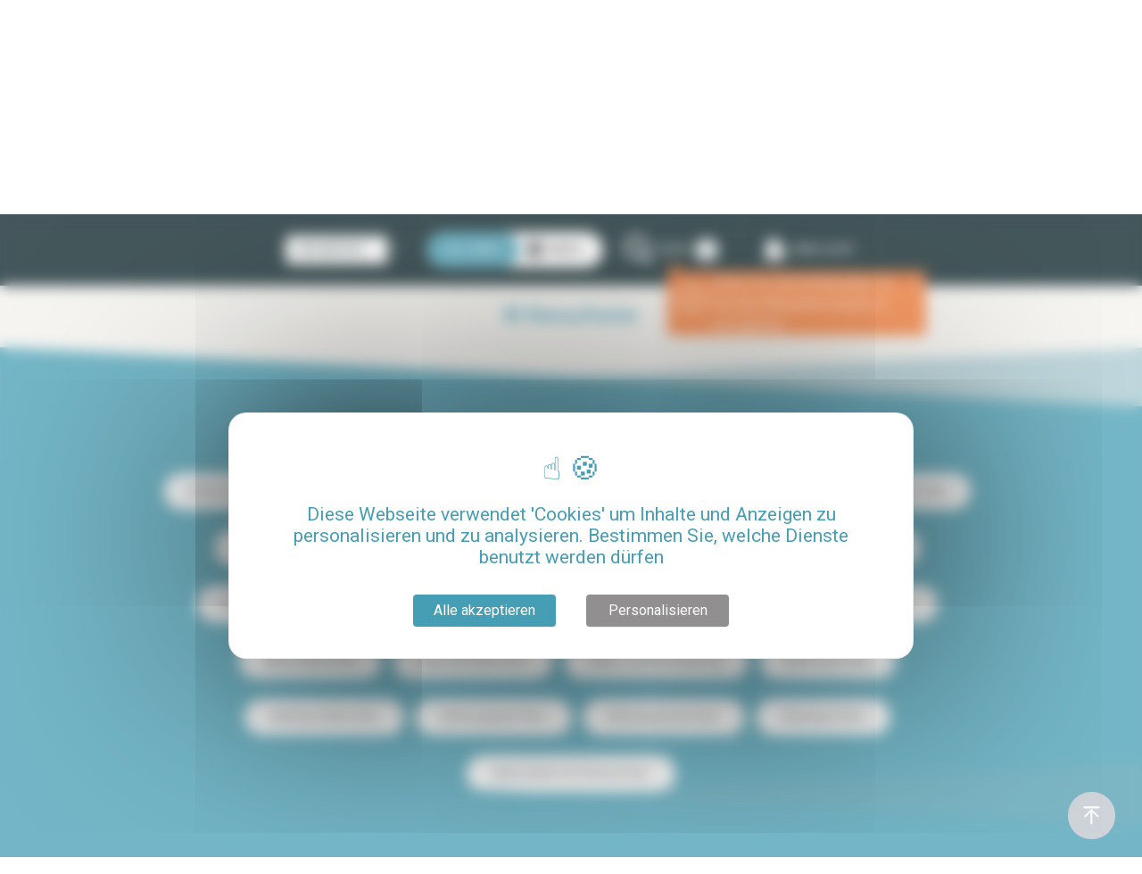

--- FILE ---
content_type: text/html; charset=utf-8
request_url: https://www.lodgis.com/de/paris,wohnungssuche/mietung-loft-moebliert-paris-15_2150.cat.html
body_size: 35515
content:






<!DOCTYPE html>
<html xmlns="http://www.w3.org/1999/xhtml" xmlns:og="http://ogp.me/ns#"
      xmlns:fb="http://www.facebook.com/2008/fbml"
      lang="de">
<head>
    <meta charset="utf-8">
    <meta name="viewport" content="width=device-width, initial-scale=1, shrink-to-fit=no, maximum-scale=1.0, user-scalable=0">
    <link rel="icon" href="https://www.lodgis.com/rsrc/blue/favicon.ico?v=1680526215" />    <link href="https://fonts.googleapis.com/css?family=Montserrat:300,400,500,700,900|Roboto:400,400,500,700" rel="stylesheet">
    <meta name="facebook-domain-verification" content="9ho25q6ghgln1d6tizjej8v8rtscw6" />


    <title>Zur Miete Loft möblierte  Paris 15° | LODGIS</title>
<meta name="description" content="Entdecken Sie die Mietungen Loft möblierte in Paris Paris 15° – Profitieren Sie vom Service von  LODGIS." />
<link rel="alternate" href="https://www.lodgis.com/ru/paris,furnished-rentals/arenda-loft-mebel-paris-15_2150.cat.html" hreflang="ru" /><link rel="alternate" href="https://www.lodgis.com/fr/paris,location-meublee/location-loft-meuble-paris-15_2150.cat.html" hreflang="fr" /><link rel="alternate" href="https://www.lodgis.com/en/paris,long-term-rentals/rentals-loft-furnished-paris-15_2150.cat.html" hreflang="en" /><link rel="alternate" href="https://www.lodgis.com/en/paris,long-term-rentals/rentals-loft-furnished-paris-15_2150.cat.html" hreflang="x-default" /><link rel="alternate" href="https://www.lodgis.com/es/paris,alquiler-amueblado/alquiler-loft-amueblado-paris-15_2150.cat.html" hreflang="es" /><link rel="alternate" href="https://www.lodgis.com/pt/paris,locacao-apartamentos/locacao-loft-mobiliado-paris-15_2150.cat.html" hreflang="pt" /><link rel="alternate" href="https://www.lodgis.com/de/paris,wohnungssuche/mietung-loft-moebliert-paris-15_2150.cat.html" hreflang="de" /><link rel="alternate" href="https://www.lodgis.com/it/parigi,affitti-arredati/affitto-loft-ammobiliato-paris-15_2150.cat.html" hreflang="it" /><link rel="alternate" href="https://www.lodgis.com/ja/paris,furnished-rentals/tintai-rofuto-kagu-paris-15_2150.cat.html" hreflang="ja" />        <script type="text/javascript">
        var arrAllLabel = "Alle";    </script>

        <link rel="stylesheet" type="text/css" href="https://www.lodgis.com/css/blue/style.min.css?v=1767956001"/>
                <link rel="stylesheet" type="text/css" href="https://www.lodgis.com/css/blue/style.ie.css?v=1593774886"/>


    <link rel="canonical" href="https://www.lodgis.com/de/paris,wohnungssuche/mietung-loft-moebliert-paris-15_2150.cat.html"><meta property="og:site_name" content="Lodgis" /><meta property="og:region" content="de"/><meta property="og:type" content="website"/><meta property="fb:admins" content="100002648402911" /><meta property="og:url" content="https://www.lodgis.com/de/paris,wohnungssuche/mietung-loft-moebliert-paris-15_2150.cat.html" /><meta name="verify-v1" content="uLyR3EQZHic+eFDU8eQntNv99UDcVJqUAwj79zhnywA" /><meta name="msvalidate.01" content="8C7AE107F97ACFFC47FB7B346B04A6D6" /><meta property="og:title" content="Zur Miete Loft möblierte  Paris 15° | LODGIS" /><meta property="og:description" content="Entdecken Sie die Mietungen Loft möblierte in Paris Paris 15° – Profitieren Sie vom Service von  LODGIS." /><meta property="og:image" content="https://www.lodgis.com/rsrc/common/logo-lodgis-en.png?v=1583142900" />
    <!--[if lte IE 7]><div class="alert-ie6" style="padding: 10px 0; background: #900; font-size: 1.4rem; color: #fff; text-align:center;"><p style="padding:0;"><strong>Attention ! </strong> Votre navigateur (Internet Explorer 6 ou 7) présente de sérieuses lacunes en terme de sécurité et de performances, dues à son obsolescence (il date de 2001).<br />En conséquence, ce site sera consultable mais de manière moins optimale qu'avec un navigateur récent (<a href="http://www.browserforthebetter.com/download.html" style="color: #fff;">Internet Explorer 9+</a>, <a href="http://www.mozilla-europe.org/fr/firefox/" style="color: #fff;">Firefox 4+</a>, <a href="http://www.google.com/chrome?hl=fr" style="color: #fff;">Chrome 11+</a>, <a href="http://www.apple.com/fr/safari/download/" style="color: #fff;">Safari 5+</a>,...)</p></div><![endif]--><script>
					var dataLayer = [{
						'pageName': 'location,loft,meuble,paris 15',
						'departement': 'lt',
						'pageType': 'liste2','lang': 'de','geography': 'paris 15', 'search': {'pageNumber': '1','pageSort': 'nouveaute','criterias': 'ld-eu-fr-rp-pa|de|lt|lpa|paris 15||||||||||appart1||||;||','apartments': null,},'selection': null,	'bien': null	}];</script><!-- Google Tag Manager --><noscript><iframe src="//www.googletagmanager.com/ns.html?id=GTM-5WSVP3" height="0" width="0" style="display:none;visibility:hidden"></iframe></noscript><script>
						(function(w,d,s,l,i){
							w[l]=w[l]||[];
							w[l].push({'gtm.start':new Date().getTime(),event:'gtm.js'});
							var f=d.getElementsByTagName(s)[0],j=d.createElement(s),dl=l!='dataLayer'?'&l='+l:'';
							j.async=true;
							j.src='//www.googletagmanager.com/gtm.js?id='+i+dl;
							f.parentNode.insertBefore(j,f);
						})(window,document,'script','dataLayer','GTM-5WSVP3');
					</script><!-- End Google Tag Manager -->


</head>

<body data-spy="scroll" data-target="#scrollspy__nav" data-offset="84"><div id="spinner"></div>
<div class="modal fade" id="modal-contact-desktop" tabindex="-1" >
    <div class="modal-dialog" role="document">
        <div class="modal-content">
            <div class="modal-header">
                <button type="button" class="close" data-dismiss="modal" aria-label="Close">
                    <span aria-hidden="true">&times;</span>
                </button>
            </div>
            <div class="modal-body">
                <div class="searchbar__inner contact-content">
                    <div class="modal-contact-description">
                        <p></p>
                    </div>
                    <div class="modal-contact-numero">
                        <p>+33 (0)1 70 39 11 11</p>
                    </div>
                    <div class="modal-contact-notice">
                        <p></p>
                    </div>
                    <div class="modal-contact-button">
                        <a href="https://www.lodgis.com/de/paris,location-meublee/mel/" class="btn btn-secondary home__search__bar__btn" >
                            <svg class="fill__inverse home__search__bar__btn__icon" width="2em" height="1.5em" viewBox="0 0 16 16" class="bi bi-envelope" fill="currentColor" xmlns="http://www.w3.org/2000/svg">
                                <path fill-rule="evenodd" d="M0 4a2 2 0 0 1 2-2h12a2 2 0 0 1 2 2v8a2 2 0 0 1-2 2H2a2 2 0 0 1-2-2V4zm2-1a1 1 0 0 0-1 1v.217l7 4.2 7-4.2V4a1 1 0 0 0-1-1H2zm13 2.383l-4.758 2.855L15 11.114v-5.73zm-.034 6.878L9.271 8.82 8 9.583 6.728 8.82l-5.694 3.44A1 1 0 0 0 2 13h12a1 1 0 0 0 .966-.739zM1 11.114l4.758-2.876L1 5.383v5.73z"/>
                            </svg>
                            <span class="modal-contact-button-label"></span>
                        </a>
                    </div>
                </div>
            </div>
        </div>
    </div>
</div>
<div class=" mobile__modal modal mobile__modal__light" tabindex="-1" id="modal-contact">
    <a class="badge badge-pill-filter-close mobile__modal__close">×</a>
    <div class="searchbar__inner contact-content">
        <div class="modal-contact-description">
            <p></p>
        </div>
        <div class="modal-contact-numero">
            <p>+33 (0)1 70 39 11 11</p>
        </div>
        <div class="modal-contact-notice">
            <p></p>
        </div>
        <div class="modal-contact-button">
            <a href="https://www.lodgis.com/de/paris,location-meublee/mel/" class="btn btn-secondary home__search__bar__btn" >
                <svg class="fill__inverse home__search__bar__btn__icon" width="2em" height="1.5em" viewBox="0 0 16 16" class="bi bi-envelope" fill="currentColor" xmlns="http://www.w3.org/2000/svg">
                    <path fill-rule="evenodd" d="M0 4a2 2 0 0 1 2-2h12a2 2 0 0 1 2 2v8a2 2 0 0 1-2 2H2a2 2 0 0 1-2-2V4zm2-1a1 1 0 0 0-1 1v.217l7 4.2 7-4.2V4a1 1 0 0 0-1-1H2zm13 2.383l-4.758 2.855L15 11.114v-5.73zm-.034 6.878L9.271 8.82 8 9.583 6.728 8.82l-5.694 3.44A1 1 0 0 0 2 13h12a1 1 0 0 0 .966-.739zM1 11.114l4.758-2.876L1 5.383v5.73z"/>
                </svg>
                <span class="modal-contact-button-label"></span>
            </a>
        </div>
    </div>
</div>

<header class="header">
            <div class="header__upline">
            <div class="container">
                <div class="row">
                    <div class="col">
                        <ul class="list-inline">
                            <li class="list-inline-item"><a href="tel:+33170391111" class="header__upline__link" id="header_telephone" onclick="return webaTrackingEvent('clic', 'Telephone', 'Contact Header', 0, '');"><svg class="svg__icon" xmlns="http://www.w3.org/2000/svg" viewBox="0 0 30 30"><path d="M20 26a5.92 5.92 0 0 1-1.1-.1c-2.12-.36-4.23-1.69-6.85-4.32l-2.67-2.71c-2.63-2.62-4-4.73-4.32-6.85-.42-2.4.52-4.77 2.8-7a4.23 4.23 0 0 1 1.68-1.16 2.79 2.79 0 0 1 2.7.73c.48.55.94 1.19 1.43 1.86s.79 1.07 1.2 1.58a.41.41 0 0 1 .07.11 2.92 2.92 0 0 1 .32 2.31 3.1 3.1 0 0 1-1 1.36c-.69.62-.77 1-.75 1.38a20 20 0 0 0 2.7 3.32 2.49 2.49 0 0 0 1.38.8c.33 0 .76 0 1.41-.75a3.1 3.1 0 0 1 1.36-1 2.92 2.92 0 0 1 2.31.32.41.41 0 0 1 .11.07c.51.41 1 .81 1.58 1.2s1.31 1 1.86 1.43a2.79 2.79 0 0 1 .73 2.7 4.32 4.32 0 0 1-.95 1.78Q23 26 20 26zM10.24 5.11a1 1 0 0 0-.3 0 3.05 3.05 0 0 0-1.14.78C6.86 7.87 6 9.84 6.38 11.79s1.54 3.72 4 6.13L13 20.59c2.41 2.41 4.3 3.63 6.13 3.95s3.92-.48 5.87-2.43a3.07 3.07 0 0 0 .77-1.11 1.43 1.43 0 0 0-.38-1.34c-.51-.43-1.11-.88-1.75-1.35s-1.07-.78-1.59-1.19a1.57 1.57 0 0 0-1.2-.2 1.81 1.81 0 0 0-.77.59 3 3 0 0 1-2.55 1.2 3.75 3.75 0 0 1-2.22-1.21c-.27-.28-3-3.09-3.08-4.09a2.93 2.93 0 0 1 1.19-2.56 1.76 1.76 0 0 0 .6-.77 1.57 1.57 0 0 0-.2-1.2c-.41-.52-.81-1.06-1.19-1.59S11.7 6 11.27 5.53a1.49 1.49 0 0 0-1.03-.42z" /></svg><span>+33 (0)1 70 39 11 11</span></a></li><li class="list-inline-item">	<a href="https://www.lodgis.com/de/paris,wohnungssuche/selection/" class="header__upline__link" onclick="return webaTrackingEvent('clic', 'selection top', '', 0, '');">		<svg class="svg__icon nomargin__mobile" xmlns="http://www.w3.org/2000/svg" viewBox="0 0 30 30">			<path d="M15 25.76a.73.73 0 0 1-.52-.22L6 17.09 5.91 17c-2.81-2.88-3-7.34-.41-9.94s6.56-2.42 9.45 0c2.89-2.39 7-2.42 9.45 0 2.6 2.6 2.4 7.06-.43 10l-.06.06-8.45 8.44a.7.7 0 0 1-.46.2zM10.06 6.7a4.94 4.94 0 0 0-3.53 1.41c-2 2-1.83 5.58.44 7.91l.06.05L15 24l7.93-7.93.05-.05c2.28-2.34 2.47-5.88.44-7.91s-5.58-1.84-7.91.44a.74.74 0 0 1-1 0 6.39 6.39 0 0 0-4.45-1.85z" />		</svg>		<span>Meine Auswahl		</span><span class="numberselected"></span>	</a></li><li class="menu-connexion"><a id="connexion_extranet" class="header__upline__link" onclick="return webaTrackingEvent('clic', 'connexion extranet', ', 0, this.href);"><svg class="svg__icon" data-name="Calque 1" xmlns="http://www.w3.org/2000/svg" viewBox="0 0 30 30"><path d="M25 19.79l-7.14-3.11c-.22-.11-.26-.21-.28-.3a.6.6 0 0 1 .16-.5 10 10 0 0 0 2.44-6.61c0-4.19-2.6-6.07-5.17-6.07S9.84 5.08 9.84 9.27a10 10 0 0 0 2.45 6.62.44.44 0 0 1 .16.45.56.56 0 0 1-.27.34L5 19.79a1.17 1.17 0 0 0-.75 1.11v3.78a1.25 1.25 0 0 0 1.25 1.25h19a1.3 1.3 0 0 0 1.24-1.21V20.9a1.2 1.2 0 0 0-.74-1.11zm-11.34-3.17a1.72 1.72 0 0 0-.47-1.6 8.57 8.57 0 0 1-2.12-5.75c0-2.9 1.59-4.84 3.95-4.84s3.94 2 4 4.87a8.6 8.6 0 0 1-2.12 5.76 1.73 1.73 0 0 0-.47 1.61 1.76 1.76 0 0 0 1 1.12l7.15 3.11v3.8h-19v-3.83l7.16-3.12a1.66 1.66 0 0 0 .92-1.13z"></path></svg><span>Log-in</span></a>

  <ul class="menu-connexion-content">
    <li><a href="https://extranet.lodgis.com/myspace/index.html#/login" target="_blank">Mieter</a></li>
    <li><a href="https://my.lodgis.com/login" target="_blank">Eigentümer</a></li>
  </ul>
</li>
                        </ul>
                    </div>
                </div>
            </div>
        </div>
        
    <div class="header__main clearfix">
        <div class="container">
            <div class="menu__toggle">
                <span></span> <span></span> <span></span>
            </div>
            <div class="header__logo">
                <a href="https://www.lodgis.com/de/">
                    <img src="https://www.lodgis.com/rsrc/blue/lodgis-logo.jpg?v=1583142900"
                         alt="LODGIS - Moeblierte Mietung - Nicht möbliert - Verkauf"
                    >
                </a>
            </div>
            <style>
    li.list-inline-item.menu-item.menu-item-has-children.is-clicked {
        z-index: 99999999999999 !important;
    }
</style>
<nav class="header__main__nav">	<ul class="list-inline header__main__nav__item header__main__nav__item__sec"><li class="list-inline-item menu-item menu-item-has-children">	<a href="#" onclick="return false;" class="header__main__link current" >Zur Miete	<svg class="header__submenu__svg" xmlns="http://www.w3.org/2000/svg" viewBox="0 0 24 24"><path d="M18.3 9.7l-6 6-6-6 1.4-1.4 4.6 4.6 4.6-4.6 1.4 1.4z"></path></svg>	</a>	<ul class="sub-menu list-unstyled submenu__dropdown__right"><li class="menu-item first"><a href="https://www.lodgis.com/de/paris,wohnungssuche/" id="menu_22" onclick="resetformUrl(this.href); return false;">Paris</a></li><li class="menu-item "><a href="https://www.lodgis.com/de/aix-en-provence,wohnungssuche/" id="menu_4962" onclick="resetformUrl(this.href); return false;">Aix en Provence</a></li><li class="menu-item "><a href="https://www.lodgis.com/de/bordeaux,wohnungssuche/" id="menu_4634" onclick="resetformUrl(this.href); return false;">Bordeaux</a></li><li class="menu-item "><a href="https://www.lodgis.com/de/lille,wohnungssuche/" id="menu_5500" onclick="resetformUrl(this.href); return false;">Lille</a></li><li class="menu-item "><a href="https://www.lodgis.com/de/lyon,wohnungssuche/" id="menu_4627" onclick="resetformUrl(this.href); return false;">Lyon</a></li><li class="menu-item "><a href="https://www.lodgis.com/de/montpellier,wohnungssuche/" id="menu_5050" onclick="resetformUrl(this.href); return false;">Montpellier</a></li><li class="menu-item "><a href="https://www.lodgis.com/de/nantes,wohnungssuche/" id="menu_5508" onclick="resetformUrl(this.href); return false;">Nantes</a></li><li class="menu-item "><a href="https://www.lodgis.com/de/strasbourg,wohnungssuche/" id="menu_5516" onclick="resetformUrl(this.href); return false;">Straßburg</a></li><li class="menu-item "><a href="https://www.lodgis.com/de/toulouse,wohnungssuche/" id="menu_4641" onclick="resetformUrl(this.href); return false;">Toulouse</a></li><li class="menu-item "><a href="https://www.lodgis.com/de/france,wohnungssuche/" id="menu_5524" onclick="resetformUrl(this.href); return false;">Andere Städte</a></li></ul></li><li class="list-inline-item menu-item"><a href="https://www.lodgis.com/de/luxury/" class="header__main__link  hdg-menu " id="menu_5424" >Luxuswohnungen</a></li><li class="list-inline-item menu-item"><a href="https://www.lodgis.com/de/paris,wohnung-verkaufen/" class="header__main__link  " id="menu_40" onclick="resetformUrl(this.href); return false;" >Zum Verkauf</a></li><li class="list-inline-item menu-item"><a href="https://www.lodgis.com/de/die-agentur-lodgis/" class="header__main__link  " id="menu_1206" >Über uns</a></li></ul><ul class="list-inline header__main__nav__item header__main__nav__item__sec"><li class="list-inline-item menu-item"><a class="header__main__link" target="_blank" href="https://blog.lodgis.com/en/" id="menu_blog">Blog</a></li></ul></nav>        </div>
    </div>
</header>

<!--popin newsletter-->
<!--<div id="subscribe_modal" class="modal fade"-->
<!--     style="z-index: 99999;-->
<!--    padding-right: 0;-->
<!--    display: block;-->
<!--    position: absolute;">-->
<!--    <div class="modal-dialog" >-->
<!--        <div class="modal-content" >-->
<!--        <a href="https://docs.google.com/forms/d/e/1FAIpQLSd0vkHpqkBrIprl9jqSWEIL9ofHlZ6HmcM5ZvJ69n4goSdlag/viewform" target="_blank"><img class="popin_img_img" src="https://editor-assets.abtasty.com/46706/6012f8bcacc851611856060.png"></a>-->
<!--    </div>-->
<!--    </div>-->
<!--</div>-->


<!--<div id="subscribe_modal" class="modal fade">
    <div class="modal-dialog">
        <div class="modal-content">
            <div class="modal-header">
                <h3 class="modal-title">Subscribe to the newsletter</h3>
                <button type="button" class="close" data-dismiss="modal">×</button>
            </div>
            <div class="modal-body">
                <p>Subscribe to our newsletter to receive the latest news and updates in your inbox.</p>
                <form action="subscription.html">
                    <div class="form-group">
                        <input type="text" class="form-control" placeholder="Enter your name">
                    </div>
                    <div class="form-group">
                        <input type="email" class="form-control" placeholder="Enter your email">
                    </div>
                    <button type="submit" class="btn btn-primary">Subscribe</button>
                </form>
            </div>
        </div>
    </div>
</div>-->

<!--<div id="subscribe_modal" class="modal fade">
    <div class="modal-dialog">
        <div class="modal-content">
            <div class="modal-header">
                <h3 class="modal-title">Information problème technique</h3>
                <button type="button" class="close" data-dismiss="modal">×</button>
            </div>
            <div class="modal-body">
            <div style="text-align:center">Chers Clients,<br />
                Pour des raisons techniques nos délais de réponse par email sont momentanément allongés.
                Nous vous prions de nous excuser pour la gène occasionnée et vous invitons, pour toute urgence, à nous contacter par téléphone.<br />
                Bonne journée,</div>
            <div style="text-align:center">L'équipe LODGIS</div>
            <div style="text-align:center;margin-top: 20px"><a class="btn btn-secondary btn__cta"  href="tel:330170391111">
                <svg class="svg__icon" xmlns="http://www.w3.org/2000/svg" viewBox="0 0 30 30" fill="#ffffff">
                    <path d="M20 26a5.92 5.92 0 0 1-1.1-.1c-2.12-.36-4.23-1.69-6.85-4.32l-2.67-2.71c-2.63-2.62-4-4.73-4.32-6.85-.42-2.4.52-4.77 2.8-7a4.23 4.23 0 0 1 1.68-1.16 2.79 2.79 0 0 1 2.7.73c.48.55.94 1.19 1.43 1.86s.79 1.07 1.2 1.58a.41.41 0 0 1 .07.11 2.92 2.92 0 0 1 .32 2.31 3.1 3.1 0 0 1-1 1.36c-.69.62-.77 1-.75 1.38a20 20 0 0 0 2.7 3.32 2.49 2.49 0 0 0 1.38.8c.33 0 .76 0 1.41-.75a3.1 3.1 0 0 1 1.36-1 2.92 2.92 0 0 1 2.31.32.41.41 0 0 1 .11.07c.51.41 1 .81 1.58 1.2s1.31 1 1.86 1.43a2.79 2.79 0 0 1 .73 2.7 4.32 4.32 0 0 1-.95 1.78Q23 26 20 26zM10.24 5.11a1 1 0 0 0-.3 0 3.05 3.05 0 0 0-1.14.78C6.86 7.87 6 9.84 6.38 11.79s1.54 3.72 4 6.13L13 20.59c2.41 2.41 4.3 3.63 6.13 3.95s3.92-.48 5.87-2.43a3.07 3.07 0 0 0 .77-1.11 1.43 1.43 0 0 0-.38-1.34c-.51-.43-1.11-.88-1.75-1.35s-1.07-.78-1.59-1.19a1.57 1.57 0 0 0-1.2-.2 1.81 1.81 0 0 0-.77.59 3 3 0 0 1-2.55 1.2 3.75 3.75 0 0 1-2.22-1.21c-.27-.28-3-3.09-3.08-4.09a2.93 2.93 0 0 1 1.19-2.56 1.76 1.76 0 0 0 .6-.77 1.57 1.57 0 0 0-.2-1.2c-.41-.52-.81-1.06-1.19-1.59S11.7 6 11.27 5.53a1.49 1.49 0 0 0-1.03-.42z"></path></svg>
                    +33 (1) 70 39 11 11</a></div>

            </div></div>
            </div>
        </div>
    </div>
</div>-->

<div class="container container__breadcrumb">
	<nav aria-label="breadcrumb">
		<ol class="breadcrumb">
			<li class="breadcrumb-item"><a href="https://www.lodgis.com/de/"   onclick="resetformUrl(this.href); return false;" >Immobilien</a></li><li class="breadcrumb-item"><a href="https://www.lodgis.com/de/paris,wohnungssuche/"   onclick="resetformUrl(this.href); return false;" >Paris</a></li><li class="breadcrumb-item"><a href="https://www.lodgis.com/de/paris,wohnungssuche/mietung-loft-moebliert-paris_1108.cat.html"   onclick="resetformUrl(this.href); return false;" >Loft</a></li><li class="breadcrumb-item"><a href="https://www.lodgis.com/de/paris,wohnungssuche/mietung-moebliert-paris-15_16527.cat.html"   onclick="resetformUrl(this.href); return false;" >Vermietung Paris 15</a></li><li class="breadcrumb-item"><a href="https://www.lodgis.com/de/paris,wohnungssuche/mietung-loft-moebliert-paris-15_2150.cat.html"   onclick="resetformUrl(this.href); return false;" >Loft Paris 15°</a></li>		</ol>
	</nav>
</div>    <div class="section pt-0 pb-0">
        <div class="container listing">
            <div class="row">
                <div class="col-12 content__block" >
                    <h1 class="" >Zur Miete Loft möblierte  Paris 15°</h1>
                    <p></p>                </div>
            </div>
        </div>
    </div>


<style>
.sticky__nav {
    z-index: unset !important;
    }
</style>
<div class="section p-0">
    <nav class="sticky__nav is__sticky">
        <div class="container_">
            <div class="row_">
                <div class="col">
                    <ul class="list-inline sticky__nav__prim">
                        <li class="list-inline-item">
                            <div class="sticky__nav__item sticky__nav__item__small dropblock__container">
                                                                <div class="dropblock__container inline__item order__switcher">
                                	<div class="dropblock__inner custom-select div__order d-inline-flex">
                                		Neuigkeiten                					</div>
                					<div class="dropblock dropblock__orderswitcher">
					                    <ul>

						                    <li class=""  >
						                    	<a rel="nofollow" href="https://www.lodgis.com/de/paris,wohnungssuche/mietung-loft-moebliert-paris-15_2150.cat.html?order=price">
													Preis <svg  class="svg__inline svg__very__tiny svg__rotate" viewBox="0 0 512 512" xmlns="http://www.w3.org/2000/svg" xmlns:xlink="http://www.w3.org/1999/xlink"><path d="M98.9,184.7l1.8,2.1l136,156.5c4.6,5.3,11.5,8.6,19.2,8.6c7.7,0,14.6-3.4,19.2-8.6L411,187.1l2.3-2.6  c1.7-2.5,2.7-5.5,2.7-8.7c0-8.7-7.4-15.8-16.6-15.8v0H112.6v0c-9.2,0-16.6,7.1-16.6,15.8C96,179.1,97.1,182.2,98.9,184.7z"/></svg>												</a>
											</li>


											<li class=""  >
												<a rel="nofollow" href="https://www.lodgis.com/de/paris,wohnungssuche/mietung-loft-moebliert-paris-15_2150.cat.html?order=price_desc">
													Preis <svg  class="svg__inline svg__very__tiny" viewBox="0 0 512 512" xmlns="http://www.w3.org/2000/svg" xmlns:xlink="http://www.w3.org/1999/xlink"><path d="M98.9,184.7l1.8,2.1l136,156.5c4.6,5.3,11.5,8.6,19.2,8.6c7.7,0,14.6-3.4,19.2-8.6L411,187.1l2.3-2.6  c1.7-2.5,2.7-5.5,2.7-8.7c0-8.7-7.4-15.8-16.6-15.8v0H112.6v0c-9.2,0-16.6,7.1-16.6,15.8C96,179.1,97.1,182.2,98.9,184.7z"/></svg>												</a>
											</li>


											<li class=""  >
												<a rel="nofollow" href="https://www.lodgis.com/de/paris,wohnungssuche/mietung-loft-moebliert-paris-15_2150.cat.html?order=surface">
													Fläche <svg  class="svg__inline svg__very__tiny svg__rotate" viewBox="0 0 512 512" xmlns="http://www.w3.org/2000/svg" xmlns:xlink="http://www.w3.org/1999/xlink"><path d="M98.9,184.7l1.8,2.1l136,156.5c4.6,5.3,11.5,8.6,19.2,8.6c7.7,0,14.6-3.4,19.2-8.6L411,187.1l2.3-2.6  c1.7-2.5,2.7-5.5,2.7-8.7c0-8.7-7.4-15.8-16.6-15.8v0H112.6v0c-9.2,0-16.6,7.1-16.6,15.8C96,179.1,97.1,182.2,98.9,184.7z"/></svg>												</a>
											</li>


											<li class=""  >
												<a rel="nofollow" href="https://www.lodgis.com/de/paris,wohnungssuche/mietung-loft-moebliert-paris-15_2150.cat.html?order=surface_desc">
													Fläche <svg  class="svg__inline svg__very__tiny" viewBox="0 0 512 512" xmlns="http://www.w3.org/2000/svg" xmlns:xlink="http://www.w3.org/1999/xlink"><path d="M98.9,184.7l1.8,2.1l136,156.5c4.6,5.3,11.5,8.6,19.2,8.6c7.7,0,14.6-3.4,19.2-8.6L411,187.1l2.3-2.6  c1.7-2.5,2.7-5.5,2.7-8.7c0-8.7-7.4-15.8-16.6-15.8v0H112.6v0c-9.2,0-16.6,7.1-16.6,15.8C96,179.1,97.1,182.2,98.9,184.7z"/></svg>												</a>
											</li>

											<li selected >
												<a rel="nofollow" href="https://www.lodgis.com/de/paris,wohnungssuche/mietung-loft-moebliert-paris-15_2150.cat.html?order=novelty">
													Neuigkeiten												</a>
											</li>

											<li  >
												<a rel="nofollow" href="https://www.lodgis.com/de/paris,wohnungssuche/mietung-loft-moebliert-paris-15_2150.cat.html?order=date">
													Datum												</a>
											</li>
					                    </ul>
					                </div>
                                </div>
                                <svg class="dropblock__inner header__submenu__svg" xmlns="http://www.w3.org/2000/svg" viewBox="0 0 24 24"><path fill="#fff" d="M18.3 9.7l-6 6-6-6 1.4-1.4 4.6 4.6 4.6-4.6 1.4 1.4z"></path></svg>
                            </div>
                        </li>
                                                <li class="list-inline-item active">
                            <a href="https://www.lodgis.com/de/paris,wohnungssuche/mietung-loft-moebliert-paris-15_2150.cat.html#sticky-wrapper" class="sticky__nav__item sticky__nav__item__small active">
                                <svg class="svg__small svg__inline" xmlns="http://www.w3.org/2000/svg" viewBox="0 0 22.88 22.5">
                                  <path fill="none" stroke="#fff" stroke-linecap="round" stroke-linejoin="round" stroke-width="2" d="M7.88 2.63h14"/>
                                  <circle cx="2.63" cy="2.63" r="1.63" fill="none" stroke="#fff" stroke-linecap="round" stroke-linejoin="round" stroke-width="2"/>
                                  <path fill="none" stroke="#fff" stroke-linecap="round" stroke-linejoin="round" stroke-width="2" d="M7.88 11.25h14"/>
                                  <circle cx="2.63" cy="11.25" r="1.63" fill="none" stroke="#fff" stroke-linecap="round" stroke-linejoin="round" stroke-width="2"/>
                                  <path fill="none" stroke="#fff" stroke-linecap="round" stroke-linejoin="round" stroke-width="2" d="M7.88 19.88h14"/>
                                  <circle cx="2.63" cy="19.88" r="1.63" fill="none" stroke="#fff" stroke-linecap="round" stroke-linejoin="round" stroke-width="2"/>
                                </svg>
                                <span class="sticky__nav__hide__mobile">
                                    Liste                                </span>
                            </a>
                        </li>
                                                <li class="list-inline-item ">
                            <a href="https://www.lodgis.com/de/paris,wohnungssuche/mietung-loft-moebliert-paris-15_2150.cat.html?view=map#sticky-wrapper"  rel="nofollow" class="sticky__nav__item sticky__nav__item__small ">
                                <svg class="svg__small svg__inline" xmlns="http://www.w3.org/2000/svg" viewBox="0 0 30 30"><circle class="fill__inverse" cx="15.5" cy="11.59" r="2.07"/><path class="fill__inverse" d="M15.5,3.2a9.12,9.12,0,0,0-9.08,9.15c0,4.76,7.45,12.74,8.28,13.61l.8.84.8-.8c.83-.91,8.28-8.89,8.28-13.65A9.12,9.12,0,0,0,15.5,3.2Zm0,12.67a4.29,4.29,0,1,1,4.25-4.28A4.26,4.26,0,0,1,15.5,15.87Z"/></svg>
                                <span class="sticky__nav__hide__mobile">
                                    Karte                                </span>
                            </a>
                        </li>
                    </ul>
                    <ul class="list-inline sticky__nav__sec">
                        <li class="list-inline-item">
                            <a href="#" class="sticky__nav__item sticky__nav__item__small nav__filters__link js__toggle__filters ">
                            <svg class="svg__small svg__inline" viewBox="0 0 24 24" xmlns="http://www.w3.org/2000/svg">
								<path class="fill__inverse" d="M23.809 21.646l-6.205-6.205c1.167-1.605 1.857-3.579 1.857-5.711 0-5.365-4.365-9.73-9.731-9.73-5.365 0-9.73 4.365-9.73 9.73 0 5.366 4.365 9.73 9.73 9.73 2.034 0 3.923-.627 5.487-1.698l6.238 6.238 2.354-2.354zm-20.955-11.916c0-3.792 3.085-6.877 6.877-6.877s6.877 3.085 6.877 6.877-3.085 6.877-6.877 6.877c-3.793 0-6.877-3.085-6.877-6.877z"></path>
							</svg>
                            Filter                                                         	<span class="badge badge-pill badge-inverse badge-pill result__badge ">2</span>
                                                         </a>
                                                            <div class="square-dates" id="square-dates">
                                    <div class="triangle-dates"></div>
                                </div>
                                <div id="content-popup-dates" class="content-popup-dates">
                                    <span class="i-popup">&#9432;</span>
                                    Geben Sie Aufenthaltsdaten an, um eine effizientere Suche zu ermoglichen.                                    <span class="close-x" onclick="closePopupContent()">x</span>
                                </div>
                                                    </li>
                                                <li class="list-inline-item">
                        	                            <a href="https://www.lodgis.com/de/paris,wohnungssuche/alertemail/" class="sticky__nav__item sticky__nav__item__small ">
                                <svg class="svg__small svg__inline svg__none" xmlns="http://www.w3.org/2000/svg" viewBox="0 0 30 30">
                                  <path class="fill__inverse" d="M9.37 5.5a8.81 8.81 0 0 0-4.59 9.78L6.06 21a1 1 0 0 1-.74 1.18A2 2 0 1 0 6.18 26l19.12-4.27a2 2 0 1 0-.85-3.82 1 1 0 0 1-1.17-.75L22 11.43a8.82 8.82 0 0 0-8.32-6.9l-.22-1a2.2 2.2 0 1 0-4.3 1zm3.24 20.08l6.69-1.5a3.43 3.43 0 0 1-6.69 1.5z"/>
                                </svg>
                                Email alert                            </a>
                        </li>
                                            </ul>
                </div>
            </div>
        </div>
    </nav>
   </div>
<script>	var latMin = 48.65;	var latMax = 49.1;	var lngMin = 2.1;	var lngMax = 2.65;	var addressNotFound = 'Die Adresse nicht gefunden';</script>    <div class="search__details " id="filters">
        <div class="search__details__inner">
            <div class="section section__primary section__result__filters py-3">	<div class="container">  		<div class="row">    		<div class="col">        		<a class="badge badge-pill-filter-close badge-section-close badge-secondary js__toggle__filters">×</a>        		<div class="text-left">          			<p class="section__title__low section__title__inverse h3 text-uppercase">Meine Suche</p>        		</div>				<div class="row mt-5">					<div class="col-12">						<p class="section__title__alt text-inverse mb-2">							active Filtern&nbsp;<span class="badge filter__badge badge-pill badge-inverse">2</span>						</p><div class="filter__list__container">	<ul class="list-inline filter__list mt-2"><li class="list-inline-item">	<div class="badge badge-pill badge-pill-filter badge-pill-large badge-inverse">Paris 15°		<span onclick="clickForm('searchAreasld-eu-fr-rp-pa-15', this); " class="badge badge-pill-filter-close badge-secondary">&times;</span>	</div></li><li class="list-inline-item">	<div class="badge badge-pill badge-pill-filter badge-pill-large badge-inverse">Loft		<span onclick="cleanForm('appart1', this);" class="badge badge-pill-filter-close badge-secondary">&times;</span>	</div></li>				</ul>			</div>			</div><div class="col-12 mt-4">	<span onclick="resetFormSearchCatalog();" class="filter__reset btn-link text-inverse small text-underline pointer">		<span class="lead">			&times;		</span>Reset	</span></div></div>	</div></div></div></div>            <div class="section py-4">
                <form method="post" name="searchCatalog" action="https://www.lodgis.com/de/paris,wohnungssuche/" id="searchCatalog" data-spy="scroll" data-target="#myScrollspy" data-service="rent"><input type="hidden" name="searchBlockAdvancedPost" id="searchBlockAdvancedPost" value="true"><input type="hidden" name="isMobile" id="isMobile" value=""><input type="hidden" name="resetform" id="resetform" value="false" /><input type="hidden" id="checkLang" value="de" /><input type="hidden" id="checkDepartment" value="lt" /><input type="hidden" id="checkCtFormUrl" value="https://www.lodgis.com/de/paris,ferienwohnungen/" /><input type="hidden" id="checkLtFormUrl" value="https://www.lodgis.com/de/paris,wohnungssuche/" />                <div class="container">
                    <div class="row">
                        <div class="col-12"><div class="mobile__accordion__header pb-2">	<p class="section__title__alt mb-2">Ihr Aufenthalt</p>				<div class="px-3 row research-nodates mr-3">Für eine effiziente Recherche geben Sie bitte Ihre Aufenthaltsdaten				</div>				<div class="arrow-down-orange"></div></div><div class="mobile__accordion__content">	<div class="row mb-5">		<input type="hidden" id="langue" name="langue" value="de" />		<div class="col-12 col-lg-8 pb-0">			<div class="row">				<div class="col-12 col-md-6 sejour__col">					<p class="mb-0">						<strong>Ankunftsdatum</strong>					</p>					<input type="text" class="js__datepicker sejour__details__datepicker" name="searchArrival" id="searchArrival" value="">					<svg class="svg__inline svg__tiny" xmlns="http://www.w3.org/2000/svg" viewBox="0 0 30 30">						<path class="fill__primary" d="M9.69 25.75h11.44a4.36 4.36 0 0 0 4.37-4.37V9.77a4.36 4.36 0 0 0-4.37-4.37h-.46V4.09a.88.88 0 0 0-1.75 0V5.4h-7V4.09a.87.87 0 1 0-1.74 0V5.4h-.49a4.36 4.36 0 0 0-4.36 4.37v11.58a4.38 4.38 0 0 0 4.36 4.4zM21.16 24H9.69a2.61 2.61 0 0 1-2.62-2.62v-7.8h16.68v7.77A2.59 2.59 0 0 1 21.16 24zM9.69 7.15h.47V9a.87.87 0 1 0 1.74 0V7.15h7V9a.88.88 0 0 0 1.8 0V7.15h.46a2.6 2.6 0 0 1 2.62 2.62v2.06H7.07V9.77a2.65 2.65 0 0 1 2.62-2.62z" fill="#010101"/>					</svg>				</div><div class="col-12 col-md-6 sejour__col">
    <p class="mb-0">
        <strong>Flexibilität Ankunftsdatum
        </strong>
    </p>
    <select class="custom-select" id="searchFlexArrival" name="searchFlexArrival"><option value="0">Keine Flexibilität</option><option value="7">1 Woche</option><option value="14">2 Wochen</option><option value="21">3 Wochen</option><option value="30">1 Monat</option></select>
</div></div>	<div class="row mb-0">				<div class="col-12 col-md-6 sejour__col">					<p class="mb-0">						<strong>Abreisedatum</strong>					</p>					<input required="required" type="text" class="js__datepicker sejour__details__datepicker" name="searchDeparture" id="searchDeparture" value="" placeholder="">					<svg class="svg__inline svg__tiny" xmlns="http://www.w3.org/2000/svg" viewBox="0 0 30 30">						<path class="fill__primary" d="M9.69 25.75h11.44a4.36 4.36 0 0 0 4.37-4.37V9.77a4.36 4.36 0 0 0-4.37-4.37h-.46V4.09a.88.88 0 0 0-1.75 0V5.4h-7V4.09a.87.87 0 1 0-1.74 0V5.4h-.49a4.36 4.36 0 0 0-4.36 4.37v11.58a4.38 4.38 0 0 0 4.36 4.4zM21.16 24H9.69a2.61 2.61 0 0 1-2.62-2.62v-7.8h16.68v7.77A2.59 2.59 0 0 1 21.16 24zM9.69 7.15h.47V9a.87.87 0 1 0 1.74 0V7.15h7V9a.88.88 0 0 0 1.8 0V7.15h.46a2.6 2.6 0 0 1 2.62 2.62v2.06H7.07V9.77a2.65 2.65 0 0 1 2.62-2.62z" fill="#010101"/>					</svg><label>
        <input type="checkbox"
               name="searchDepartureRp"
               id="searchDepartureRp"
               value="true"/>
               Meine Mietdauer ist mehr als ein Jahr
    </label>				</div><div class="col-12 col-md-6 sejour__col">
    <p class="mb-0">
        <strong>
            Flexibilität Abfahrtsdatum
        </strong>
    </p>
    <select class="custom-select"
            id="searchFlexDeparture" name="searchFlexDeparture"><option value="0">Keine Flexibilität</option><option value="7">1 Woche</option><option value="14">2 Wochen</option><option value="21">3 Wochen</option><option value="30">1 Monat</option></select>
</div></div>			</div>		</div>	</div> <hr></div><div class="col-12 pt-2"><div class="mobile__accordion__header">		<p class="section__title__alt mb-2">Budget</p></div><div class="mobile__accordion__content">		<div class="row mb-5">			<div class="col-12 col-lg-6 pb-0">				<div class="px-3 row">					<div class="col-12">					<p>						<span id="slider-budget-min" class="value__start">800</span>€ /Monat - <span id="slider-budget-max" class="value__end">15000</span>€ /Monat					</p>					<input 						class="rangeslider" 						id="rangeslider__budget" 						data-slider-id="rangeslider__budget" 						type="text" 						data-slider-min="800" 						data-slider-max="15000" 						data-slider-step="100"						data-slider-value="[800,15000]"/>					</div>				</div>				<input name="searchBudgetMin" id="searchBudgetMin" type="hidden" value=""/>				<input name="searchBudgetMax" id="searchBudgetMax" type="hidden" value=""/>				<input name="searchBudgetInfos" id="searchBudgetInfos" type="hidden" value="mEUR"/>			</div>			<div class="col-12 col-lg-4 offset-lg-2 sejour__col">				<p>					<strong>günstliche Angebote</strong>				</p>			<div class="custom-control custom-checkbox"><input type="checkbox" class="custom-control-input" id="searchCustomDecrease" name="searchCustomDecrease" value="1">	<label class="custom-control-label" for="searchCustomDecrease"><a class="cancel" data-checkbox="searchCustomDecrease" href ="https://www.lodgis.com/de/paris,wohnungssuche/mietung-moebliert-paris_18261.cat.html">Erniedrigung der Miete</a></label>			</div>			<div class="custom-control custom-checkbox"><input type="checkbox" class="custom-control-input" id="searchCustomPromo" name="searchCustomPromo" value="1">	<label class="custom-control-label" for="searchCustomPromo"><a class="cancel" data-checkbox="searchCustomPromo" href ="https://www.lodgis.com/de/paris,wohnungssuche/mietung-moebliert-paris_18257.cat.html">Angebote</a></label>			</div>			</div>		  </div>		</div>		<hr>	</div>
                        <div class="col-12 pt-2">
                            <div class="mobile__accordion__header">
                                <p class="section__title__alt mb-2">Eigentums-type</p>
                            </div>

                            <div class="mobile__accordion__content">
                                <div class="row mb-5">
                                    		<div class="col-12" id="person_number">			<div class="row">				<div class="col-12">					<p class="mb-0">						<strong>Anzahl der Personen</strong>					</p>				</div>				<div class="col-6">					<select name="searchPersonsCount" id="searchPersonsCount" class="custom-select">							<option value="">1 Person</option>							<option value="2">2 Personen</option>							<option value="3">3 Personen</option>							<option value="4">4 Personen</option>							<option value="5">5 Personen</option>							<option value="6">6 Personen +</option>					 </select>				</div>			</div>		</div>                                    <div class="col-12 col-lg-6 pb-0">
                                        <div class="row">
                                            	<div class="col-12">		<p>			<strong>Anzahl Schlafzimmer</strong>		</p>	<div class="form-inline"><div class="custom-control custom-checkbox"><input class="custom-control-input" type="checkbox" name="searchApartmentType0" value="1" id="searchApartmentType0"><label class="custom-control-label mr-3" for="searchApartmentType0"><a class="cancel" data-checkbox="searchApartmentType0" href="https://www.lodgis.com/de/paris,wohnungssuche/mietung-studio-moebliert-paris-15_15501.cat.html" >Studio</a></label></div><div class="custom-control custom-checkbox"><input class="custom-control-input" type="checkbox" name="searchApartmentType1" value="1" id="searchApartmentType1"><label class="custom-control-label mr-3" for="searchApartmentType1"><a class="cancel" data-checkbox="searchApartmentType1" href="https://www.lodgis.com/de/paris,wohnungssuche/mietung-1-schlafzimmer-moebliert-paris-15_15580.cat.html" >1 Schlafzimmer</a></label></div><div class="custom-control custom-checkbox"><input class="custom-control-input" type="checkbox" name="searchApartmentType2" value="1" id="searchApartmentType2"><label class="custom-control-label mr-3" for="searchApartmentType2"><a class="cancel" data-checkbox="searchApartmentType2" href="https://www.lodgis.com/de/paris,wohnungssuche/mietung-2-schlafzimmer-moebliert-paris-15_15659.cat.html" >2 Schlafzimmer</a></label></div><div class="custom-control custom-checkbox"><input class="custom-control-input" type="checkbox" name="searchApartmentType3" value="1" id="searchApartmentType3"><label class="custom-control-label mr-3" for="searchApartmentType3"><a class="cancel" data-checkbox="searchApartmentType3" href="https://www.lodgis.com/de/paris,wohnungssuche/mietung-3-schlafzimmer-moebliert-paris-15_15738.cat.html" >3 Schlafzimmer</a></label></div><div class="custom-control custom-checkbox"><input class="custom-control-input" type="checkbox" name="searchApartmentType4" value="1" id="searchApartmentType4"><label class="custom-control-label mr-3" for="searchApartmentType4"><a class="cancel" data-checkbox="searchApartmentType4" href="https://www.lodgis.com/de/paris,wohnungssuche/mietung-moebliert-paris_15817.cat.html" >4 Schlafzimmer und mehr</a></label></div></div>		<hr>	</div>                                            	<div class="col-12">		<p>			<strong>Zimmeranzahl</strong>		</p>		<div class="form-inline"><div class="custom-control custom-checkbox"><input class="custom-control-input" type="checkbox" name="searchRoomsCount[]" value="1" id="searchRooms1"><label class="custom-control-label mr-3" for="searchRooms1" ><a class="cancel" data-checkbox="searchRooms1" href ="https://www.lodgis.com/de/paris,wohnungssuche/mietung-moebliert-1-zimmer-paris-15_16133.cat.html">1 Zimmer</a></label></div><div class="custom-control custom-checkbox"><input class="custom-control-input" type="checkbox" name="searchRoomsCount[]" value="2" id="searchRooms2"><label class="custom-control-label mr-3" for="searchRooms2" ><a class="cancel" data-checkbox="searchRooms2" href ="https://www.lodgis.com/de/paris,wohnungssuche/mietung-moebliert-2-zimmer-paris-15_16212.cat.html">2 Zimmer</a></label></div><div class="custom-control custom-checkbox"><input class="custom-control-input" type="checkbox" name="searchRoomsCount[]" value="3" id="searchRooms3"><label class="custom-control-label mr-3" for="searchRooms3" ><a class="cancel" data-checkbox="searchRooms3" href ="https://www.lodgis.com/de/paris,wohnungssuche/mietung-moebliert-3-zimmer-paris-15_16291.cat.html">3 Zimmer</a></label></div><div class="custom-control custom-checkbox"><input class="custom-control-input" type="checkbox" name="searchRoomsCount[]" value="4" id="searchRooms4"><label class="custom-control-label mr-3" for="searchRooms4" ><a class="cancel" data-checkbox="searchRooms4" href ="https://www.lodgis.com/de/paris,wohnungssuche/mietung-moebliert-4-zimmer-paris-15_16370.cat.html">4 Zimmer</a></label></div><div class="custom-control custom-checkbox"><input class="custom-control-input" type="checkbox" name="searchRoomsCount[]" value="5" id="searchRooms5"><label class="custom-control-label mr-3" for="searchRooms5" ><a class="cancel" data-checkbox="searchRooms5" href ="https://www.lodgis.com/de/paris,wohnungssuche/mietung-moebliert-5-Zimmer-und-mehr-paris-15_16449.cat.html">5 Zimmer und mehr</a></label></div>		</div>		<hr>	</div>                                            	<div class="col-12">		<p>			<strong>Mindestfläche
		 (m²)</strong>		</p>		<p>			<span id="surface-min-value" class="value__start">10</span> - <span id="surface-max-value" class="value__end">150</span>		</p>		<input 			class="rangeslider" 			id="rangeslider__surface" 			data-slider-id="rangeslider__surface" 			type="text" 			data-slider-min="10" 			data-slider-max="150" 			data-slider-step="5" 			data-slider-value="[10,150]"/>	<input type="hidden" id="searchSurfaceMin" name="searchSurfaceMin" value=""/>	<input type="hidden" id="searchSurfaceMax" name="searchSurfaceMax" value=""/>	</div>                                        </div>
                                    </div>
                                    <div class="col-12 col-lg-4 offset-lg-2">
                                        <div class="row">
                                            	<div class="col-12">		<p>			<strong>Wohnungstyp</strong>		</p>		<div><div class="custom-control custom-checkbox"><input class="custom-control-input" type="checkbox" value="appart0" name="searchLodgingType[]" id="appart0"><label class="custom-control-label mr-3" for="appart0"><span>Wohnung</span></label></div><div class="custom-control custom-checkbox"><input class="custom-control-input" type="checkbox" checked="checked" value="appart1" name="searchLodgingType[]" id="appart1"><label class="custom-control-label mr-3" for="appart1" ><a class="cancel" data-checkbox="appart1" href="https://www.lodgis.com/de/paris,wohnungssuche/mietung-loft-moebliert-paris-15_2150.cat.html">Loft</a></label></div><div class="custom-control custom-checkbox"><input class="custom-control-input" type="checkbox" value="appart2" name="searchLodgingType[]" id="appart2"><label class="custom-control-label mr-3" for="appart2" ><a class="cancel" data-checkbox="appart2" href="https://www.lodgis.com/de/paris,wohnungssuche/mietung-duplex-moebliert-paris-15_3256.cat.html">Duplex</a></label></div><div class="custom-control custom-checkbox"><input class="custom-control-input" type="checkbox" value="appart3" name="searchLodgingType[]" id="appart3"><label class="custom-control-label mr-3" for="appart3" ><a class="cancel" data-checkbox="appart3" href="https://www.lodgis.com/de/paris,wohnungssuche/mietung-triplex-moebliert-paris-15_4362.cat.html">Triplex</a></label></div><div class="custom-control custom-checkbox"><input class="custom-control-input" type="checkbox" value="appart4" name="searchLodgingType[]" id="appart4"><label class="custom-control-label mr-3" for="appart4"><span>Penthouse</span></label></div><div class="custom-control custom-checkbox"><input class="custom-control-input" type="checkbox" value="appart5" name="searchLodgingType[]" id="appart5"><label class="custom-control-label mr-3" for="appart5"><span>Haus</span></label></div><div class="custom-control custom-checkbox"><input class="custom-control-input" type="checkbox" value="CT" name="searchLodgingType[]" id="CT"><label class="custom-control-label mr-3" for="CT"><span>Moderner Wohnsitz</span></label></div><div class="custom-control custom-checkbox"><input class="custom-control-input" type="checkbox" value="HP" name="searchLodgingType[]" id="HP"><label class="custom-control-label mr-3" for="HP"><span>Palais</span></label></div><div class="custom-control custom-checkbox"><input class="custom-control-input" type="checkbox" value="PE" name="searchLodgingType[]" id="PE"><label class="custom-control-label mr-3" for="PE"><span>Boot</span></label></div><div class="custom-control custom-checkbox"><input class="custom-control-input" type="checkbox" value="RL" name="searchLodgingType[]" id="RL"><label class="custom-control-label mr-3" for="RL"><span>Künstleratelier</span></label></div>		</div>		<hr>	</div>                                            	<div class="col-12">			<div class="custom-control custom-checkbox"><div class="services-wrapper">	<input type="checkbox" class="custom-control-input" name="searchServices[]" value="VisiteVirtuelle" id="VisiteVirtuelle"/>	<label class="custom-control-label" for="VisiteVirtuelle">Nur virtuelle Fürungen anzeigen</label></div>			</div>			<div class="custom-control custom-checkbox hdg"><div class="services-wrapper">	<input type="checkbox" class="custom-control-input" name="searchServices[]" value="HDG" id="HDG"/>	<label class="custom-control-label" for="HDG">Nur Premium-Apartments anzeigen</label></div>			</div>			<div class="custom-control custom-checkbox corporate"><div class="services-wrapper">	<input type="checkbox" class="custom-control-input" name="searchServices[]" value="ParcCorporate" id="ParcCorporate"/>	<label class="custom-control-label" for="ParcCorporate">Nur Corporate Apartments anzeigen</label></div>			</div>	</div>                                        </div>
                                    </div>
                                </div>
                            </div>
                            <hr>
                        </div>
                        <div class="col-12 pt-2">
                            <div class="mobile__accordion__header">
                                <p class="section__title__alt mb-2">Lokalisierung</p>
                            </div>
                            <div class="mobile__accordion__content home__search__bar__arr">
                                <div class="row mb-5">
                                                                        <div class="col-12 col-lg-6 pb-0" >
                                        <div class="row">
                                                <div class="col-12">
                    <p>
                <strong>Localisations</strong>
            </p>
                    <div class="row mt-3">
            <div class="col-xs-12 col-sm-4 col-md-4 localisation-center" >
                <div class="btn btn-secondary btn-inverse area__check check__arr__all">
                    Alle                </div>
            </div>
            <div class="col-xs-12 col-sm-4 col-md-4 localisation-center">
                <div class="btn btn-secondary btn-inverse area__check check__arr__center">
                    Paris Mitte                </div>
            </div>
            <div class="col-xs-12 col-sm-4 col-md-4 localisation-center">
                <div class="btn btn__transparent check__arr__none">
                    Aufheben                </div>
            </div>
        </div>

        
        

        <div class="row" style="display: block">
            <svg id="paris__map" class="filter__paris__map mt-3" xmlns="http://www.w3.org/2000/svg" viewBox="0 0 939 740">
                
                    <a  class="cancel pointer">

                        
                        <path id="svg__arr__ld-eu-fr-rp-pa-15"
                              data-arr="ld-eu-fr-rp-pa-15"
                              class="svg__arr arr__in svg__arr__ld-eu-fr-rp-pa-15 arr__active "
                              d="M254.4 381.7l-43.7 48.9s-57.8 89.5-84 129.6l23.8 7.6 18.8-6.6 18.8 19.3 40.4 21.1 57.3 32 20.2 6.5 9-12.1 12.2-12.2 32.9-40.4 36.7-52.6 14.1-6.6 8.5-25.4-32-17.9-10.3 5.6-8.5-.9-18.8-12.2-7.5 5.6-87.9-89.3z" />

                        <text>Paris 15°</text>

                                                    <text class="arr__label" xmlns="http://www.w3.org/2000/svg"
                                  x="240"
                                  y="530">

                                <tspan x="240"
                                       y="530">
                                    15                                </tspan>
                            </text>
                                                </a>
                    
                    <a href="https://www.lodgis.com/de/paris,wohnungssuche/mietung-loft-moebliert-paris-1_2136.cat.html" class="cancel pointer">

                        
                        <path id="svg__arr__ld-eu-fr-rp-pa-01"
                              data-arr="ld-eu-fr-rp-pa-01"
                              class="svg__arr arr__in svg__arr__ld-eu-fr-rp-pa-01  center"
                              d="M407.9 348.6l21.8 8.7 54.5 23.5 22.6 18.8 15 13.6 11.3-17.4 16.9-45.6 3.8-12.1-19.8 3.2-78.9-24.4-17.9-18.3-10.3 4.2-9.4 16.9-9.6 28.9z" />

                        <text>Paris 1°</text>

                                                    <text class="arr__label" xmlns="http://www.w3.org/2000/svg"
                                  x="480"
                                  y="368">

                                <tspan x="480"
                                       y="368">
                                    1                                </tspan>
                            </text>
                                                </a>
                    
                    <a href="https://www.lodgis.com/de/paris,wohnungssuche/mietung-loft-moebliert-paris-2_2137.cat.html" class="cancel pointer">

                        
                        <path id="svg__arr__ld-eu-fr-rp-pa-02"
                              data-arr="ld-eu-fr-rp-pa-02"
                              class="svg__arr arr__in svg__arr__ld-eu-fr-rp-pa-02  center"
                              d="M547.6 292.6l-46.5-10.5-64.2 16.6 18.2 18.2 78.9 24.4 19.8-3.2 13.2-39.3-19.4-6.2z" />

                        <text>Paris 2°</text>

                                                    <text class="arr__label" xmlns="http://www.w3.org/2000/svg"
                                  x="500"
                                  y="324">

                                <tspan x="500"
                                       y="324">
                                    2                                </tspan>
                            </text>
                                                </a>
                    
                    <a href="https://www.lodgis.com/de/paris,wohnungssuche/mietung-loft-moebliert-paris-3_2138.cat.html" class="cancel pointer">

                        
                        <path id="svg__arr__ld-eu-fr-rp-pa-03"
                              data-arr="ld-eu-fr-rp-pa-03"
                              class="svg__arr arr__in svg__arr__ld-eu-fr-rp-pa-03  center"
                              d="M567 298.8l-13.1 39.9-3.9 11.5 30.1 11.7 61.4 39.4-2.2-7.5-9.4-45.1-9.4-26.3-9.9-10.3-43.6-13.3z" />

                        <text>Paris 3°</text>

                                                    <text class="arr__label" xmlns="http://www.w3.org/2000/svg"
                                  x="585"
                                  y="350">

                                <tspan x="585"
                                       y="350">
                                    3                                </tspan>
                            </text>
                                                </a>
                    
                    <a href="https://www.lodgis.com/de/paris,wohnungssuche/mietung-loft-moebliert-paris-4_2139.cat.html" class="cancel pointer">

                        
                        <path id="svg__arr__ld-eu-fr-rp-pa-04"
                              data-arr="ld-eu-fr-rp-pa-04"
                              class="svg__arr arr__in svg__arr__ld-eu-fr-rp-pa-04  center"
                              d="M641.5 401.4l6.6 16.3-13.5 46.7-15-4.7-1.8 10.7-13.3-14.4-22.6-14.1-19.7-12.2-10.3-.9-30.1-15.5 11.3-17.4 16.9-46.1 30.1 12.2 61.4 39.4z" />

                        <text>Paris 4°</text>

                                                    <text class="arr__label" xmlns="http://www.w3.org/2000/svg"
                                  x="580"
                                  y="410">

                                <tspan x="580"
                                       y="410">
                                    4                                </tspan>
                            </text>
                                                </a>
                    
                    <a href="https://www.lodgis.com/de/paris,wohnungssuche/mietung-loft-moebliert-paris-5_2140.cat.html" class="cancel pointer">

                        
                        <path id="svg__arr__ld-eu-fr-rp-pa-05"
                              data-arr="ld-eu-fr-rp-pa-05"
                              class="svg__arr arr__in svg__arr__ld-eu-fr-rp-pa-05  center"
                              d="M626.8 481l-26.1 39-41.4 21.6-24.4-3.8-22.5-6.3-31.1-7.8 39-109.5 31.5 14.6 10.3.9 19.7 12.2 22.6 14.1 22.4 25z" />

                        <text>Paris 5°</text>

                                                    <text class="arr__label" xmlns="http://www.w3.org/2000/svg"
                                  x="540"
                                  y="490">

                                <tspan x="540"
                                       y="490">
                                    5                                </tspan>
                            </text>
                                                </a>
                    
                    <a href="https://www.lodgis.com/de/paris,wohnungssuche/mietung-loft-moebliert-paris-6_2141.cat.html" class="cancel pointer">

                        
                        <path id="svg__arr__ld-eu-fr-rp-pa-06"
                              data-arr="ld-eu-fr-rp-pa-06"
                              class="svg__arr arr__in svg__arr__ld-eu-fr-rp-pa-06  center"
                              d="M519.8 414.8l-14.2-14L483 382l-16.5-7.9-10.5 30.2-7.5 16-8.5 16-52.2 37.6 32 17.4 61.6 32.4 38.4-108.9z" />

                        <text>Paris 6°</text>

                                                    <text class="arr__label" xmlns="http://www.w3.org/2000/svg"
                                  x="465"
                                  y="460">

                                <tspan x="465"
                                       y="460">
                                    6                                </tspan>
                            </text>
                                                </a>
                    
                    <a href="https://www.lodgis.com/de/paris,wohnungssuche/mietung-loft-moebliert-paris-7_2142.cat.html" class="cancel pointer">

                        
                        <path id="svg__arr__ld-eu-fr-rp-pa-07"
                              data-arr="ld-eu-fr-rp-pa-07"
                              class="svg__arr arr__in svg__arr__ld-eu-fr-rp-pa-07  center"
                              d="M253.8 382.3l88.5 88.7 7.5-5.6 18.8 12.2 8.5.9 10.8-4.7 52.2-37.6 8.5-16 7.5-16 10.2-30.3-37.7-15.5-48.9-17.9h-39.5l-34.2 6-25.1 4.4-27.1 31.4z" />

                        <text>Paris 7°</text>

                                                    <text class="arr__label" xmlns="http://www.w3.org/2000/svg"
                                  x="350"
                                  y="410">

                                <tspan x="350"
                                       y="410">
                                    7                                </tspan>
                            </text>
                                                </a>
                    
                    <a href="https://www.lodgis.com/de/paris,wohnungssuche/mietung-loft-moebliert-paris-8_2143.cat.html" class="cancel pointer">

                        
                        <path id="svg__arr__ld-eu-fr-rp-pa-08"
                              data-arr="ld-eu-fr-rp-pa-08"
                              class="svg__arr arr__in svg__arr__ld-eu-fr-rp-pa-08  center"
                              d="M307.6 345.3l-8.3-17.1-14.1-38.5-10.8-20.7 13.6-30.1 143.8-45.6.9 67.2-4.7 20.7 10.3 16-11.3 5.6-9.4 16.9-9.3 29-27.3-9.2h-39.5l-33.9 5.8z" />

                        <text>Paris 8°</text>

                                                    <text class="arr__label" xmlns="http://www.w3.org/2000/svg"
                                  x="360"
                                  y="295">

                                <tspan x="360"
                                       y="295">
                                    8                                </tspan>
                            </text>
                                                </a>
                    
                    <a href="https://www.lodgis.com/de/paris,wohnungssuche/mietung-loft-moebliert-paris-9_2144.cat.html" class="cancel pointer">

                        
                        <path id="svg__arr__ld-eu-fr-rp-pa-09"
                              data-arr="ld-eu-fr-rp-pa-09"
                              class="svg__arr arr__in svg__arr__ld-eu-fr-rp-pa-09  "
                              d="M437.7 298.1l-9.9-16.9 4.7-20.7-.5-67.7 19.3-8.5 40.4 16 51.7-15 1.8-.1.1.1 2.3 106.7-46.5-9.9-63.4 16z" />

                        <text>Paris 9°</text>

                                                    <text class="arr__label" xmlns="http://www.w3.org/2000/svg"
                                  x="485"
                                  y="250">

                                <tspan x="485"
                                       y="250">
                                    9                                </tspan>
                            </text>
                                                </a>
                    
                    <a href="https://www.lodgis.com/de/paris,wohnungssuche/mietung-loft-moebliert-paris-10_2145.cat.html" class="cancel pointer">

                        
                        <path id="svg__arr__ld-eu-fr-rp-pa-10"
                              data-arr="ld-eu-fr-rp-pa-10"
                              class="svg__arr arr__in svg__arr__ld-eu-fr-rp-pa-10  "
                              d="M544.3 185.3l2.8 107.1 63.9 19.7 73.3-36.7-31-39.5-8.5-42.3v-9.4l-25.4-7.5-2.8-.5v1.4l-33.8.9-37.7 6.3-.8.5z" />

                        <text>Paris 10°</text>

                                                    <text class="arr__label" xmlns="http://www.w3.org/2000/svg"
                                  x="580"
                                  y="255">

                                <tspan x="580"
                                       y="255">
                                    10                                </tspan>
                            </text>
                                                </a>
                    
                    <a href="https://www.lodgis.com/de/paris,wohnungssuche/mietung-loft-moebliert-paris-11_2146.cat.html" class="cancel pointer">

                        
                        <path id="svg__arr__ld-eu-fr-rp-pa-11"
                              data-arr="ld-eu-fr-rp-pa-11"
                              class="svg__arr arr__in svg__arr__ld-eu-fr-rp-pa-11  "
                              d="M610.6 312.2l74.7-36.2 49.2 72 9.4 32.9 8.5 1.9 16 16.9 14.1 28.2 3.8 18.8-.6 7-111.5-24-26-11.9-8.8-23.8-9.4-45.1-9.4-26.3-10-10.4z" />

                        <text>Paris 11°</text>

                                                    <text class="arr__label" xmlns="http://www.w3.org/2000/svg"
                                  x="665"
                                  y="370">

                                <tspan x="665"
                                       y="370">
                                    11                                </tspan>
                            </text>
                                                </a>
                    
                    <a href="https://www.lodgis.com/de/paris,wohnungssuche/mietung-loft-moebliert-paris-12_2147.cat.html" class="cancel pointer">

                        
                        <path id="svg__arr__ld-eu-fr-rp-pa-12"
                              data-arr="ld-eu-fr-rp-pa-12"
                              class="svg__arr arr__in svg__arr__ld-eu-fr-rp-pa-12  "
                              d="M785.6 451.3l.6 4.8 87.3 8.4-1.2 1.9-8.5 25.4-.9 18.8-14.1 42.3-25.4-7.5-33.8 24.4 12.2 15-33.8 19.7-20.2 13.8-30.5-37.3-99.5-110.5 1.7-10.8 15 4.7 14.1-47 25.4 12.2 111.6 21.7z" />

                        <text>Paris 12°</text>

                                                    <text class="arr__label" xmlns="http://www.w3.org/2000/svg"
                                  x="720"
                                  y="520">

                                <tspan x="720"
                                       y="520">
                                    12                                </tspan>
                            </text>
                                                </a>
                    
                    <a href="https://www.lodgis.com/de/paris,wohnungssuche/mietung-loft-moebliert-paris-13_2148.cat.html" class="cancel pointer">

                        
                        <path id="svg__arr__ld-eu-fr-rp-pa-13"
                              data-arr="ld-eu-fr-rp-pa-13"
                              class="svg__arr arr__in svg__arr__ld-eu-fr-rp-pa-13  "
                              d="M520.9 702.3l.8-9.5-3.8-24.4-9.4-36.7-.9-21.6L501 580l2-14 9.9-34.2 22.1 6 24.4 3.8 41.4-21.6 25.8-39.2L717.3 581l30.6 37.3-20.2 12.6-46.1 25.4-46.1 32s-43.2 5.6-47 5.6-28.2-6.6-28.2-6.6l-21.6 13.2-17.8 1.8z" />

                        <text>Paris 13°</text>

                                                    <text class="arr__label" xmlns="http://www.w3.org/2000/svg"
                                  x="600"
                                  y="615">

                                <tspan x="600"
                                       y="615">
                                    13                                </tspan>
                            </text>
                                                </a>
                    
                    <a href="https://www.lodgis.com/de/paris,wohnungssuche/mietung-loft-moebliert-paris-14_2149.cat.html" class="cancel pointer">

                        
                        <path id="svg__arr__ld-eu-fr-rp-pa-14"
                              data-arr="ld-eu-fr-rp-pa-14"
                              class="svg__arr arr__in svg__arr__ld-eu-fr-rp-pa-14  "
                              d="M306.1 640.1l46.5 14.2 70.5 19.7 23.5 14.1 42.3 17.9 32.1-3.7.8-9.5-3.8-24.4-9.4-36.7-.9-21.6-6.6-30.1 1.9-14 9.9-34.2-31.5-9.1-61.6-31.5-8.9 24.9-14.1 6.6-36.7 52.6-32.9 40.4L315 628l-8.9 12.1z" />

                        <text>Paris 14°</text>

                                                    <text class="arr__label" xmlns="http://www.w3.org/2000/svg"
                                  x="420"
                                  y="620">

                                <tspan x="420"
                                       y="620">
                                    14                                </tspan>
                            </text>
                                                </a>
                    
                    <a href="https://www.lodgis.com/de/paris,wohnungssuche/mietung-loft-moebliert-paris-16_2151.cat.html" class="cancel pointer">

                        
                        <path id="svg__arr__ld-eu-fr-rp-pa-16"
                              data-arr="ld-eu-fr-rp-pa-16"
                              class="svg__arr arr__in svg__arr__ld-eu-fr-rp-pa-16  "
                              d="M127.1 559.8l-6.7-2.3-29.1-3.8-33.8-32.9-4.7-36.7 14.1-18.8 22.6 1.9 5.6-14.1 29.1-62 32-62 24.4-47.9 30.1-32.9 1.8-5.2 1-.4 62 26.3 9.4 20.7 14.1 38.5 8.5 16.9-.3.3-25.1 4.4-27.3 32-44.2 48.9s-57.4 88.6-84 129.1" />

                        <text>Paris 16°</text>

                                                    <text class="arr__label" xmlns="http://www.w3.org/2000/svg"
                                  x="180"
                                  y="380">

                                <tspan x="180"
                                       y="380">
                                    16                                </tspan>
                            </text>
                                                </a>
                    
                    <a href="https://www.lodgis.com/de/paris,wohnungssuche/mietung-loft-moebliert-paris-17_2152.cat.html" class="cancel pointer">

                        
                        <path id="svg__arr__ld-eu-fr-rp-pa-17"
                              data-arr="ld-eu-fr-rp-pa-17"
                              class="svg__arr arr__in svg__arr__ld-eu-fr-rp-pa-17  "
                              d="M438.6 53.9l-15.5 109.8 8.5 22.6-.9 7.5-142.9 45.1-13.7 30.1-61.1-26.1 3.3-10.6-32 3.8 6.6-21.6 18.8-32 46.1-46.1 47.9-31L347 79.1l51.7-23.5 39.9-1.7z" />

                        <text>Paris 17°</text>

                                                    <text class="arr__label" xmlns="http://www.w3.org/2000/svg"
                                  x="310"
                                  y="170">

                                <tspan x="310"
                                       y="170">
                                    17                                </tspan>
                            </text>
                                                </a>
                    
                    <a href="https://www.lodgis.com/de/paris,wohnungssuche/mietung-loft-moebliert-paris-18_2153.cat.html" class="cancel pointer">

                        
                        <path id="svg__arr__ld-eu-fr-rp-pa-18"
                              data-arr="ld-eu-fr-rp-pa-18"
                              class="svg__arr arr__in svg__arr__ld-eu-fr-rp-pa-18  "
                              d="M641.8 45.3l5 61.1-29.1 69.5-.9 1.9-33.8.9-37.7 6.3-1.7.3-51.7 15-40.4-16-20.2 8.9.5-7-8.5-22.6 15.5-109.8 9-.2 62-.9 69.5-7.5h62.5z" />

                        <text>Paris 18°</text>

                                                    <text class="arr__label" xmlns="http://www.w3.org/2000/svg"
                                  x="520"
                                  y="130">

                                <tspan x="520"
                                       y="130">
                                    18                                </tspan>
                            </text>
                                                </a>
                    
                    <a href="https://www.lodgis.com/de/paris,wohnungssuche/mietung-loft-moebliert-paris-19_2154.cat.html" class="cancel pointer">

                        
                        <path id="svg__arr__ld-eu-fr-rp-pa-19"
                              data-arr="ld-eu-fr-rp-pa-19"
                              class="svg__arr arr__in svg__arr__ld-eu-fr-rp-pa-19  "
                              d="M615.8 176.9h3.8l25.4 7.5v9.4l8.5 42.3 32 40 69.9-22 12.2 4.7 32.9-1.9 26.3-9.4 23.9-12.1-11.1-22.8-25.4-3.8-21.7-18.8-2.8-27.3-.9-35.7-10.3-32.9-15-25.4-27.3-21.6-45.2-3.7-49.1 1.9 5 61.1-29.1 69.5" />

                        <text>Paris 19°</text>

                                                    <text class="arr__label" xmlns="http://www.w3.org/2000/svg"
                                  x="700"
                                  y="165">

                                <tspan x="700"
                                       y="165">
                                    19                                </tspan>
                            </text>
                                                </a>
                    
                    <a href="https://www.lodgis.com/de/paris,wohnungssuche/mietung-loft-moebliert-paris-20_2155.cat.html" class="cancel pointer">

                        
                        <path id="svg__arr__ld-eu-fr-rp-pa-20"
                              data-arr="ld-eu-fr-rp-pa-20"
                              class="svg__arr arr__in svg__arr__ld-eu-fr-rp-pa-20  "
                              d="M873.6 464.5l-87.3-8.4v-9.4l-3.8-18.8-14.1-28.2-16-16.9-8.5-1.9-9.4-32.9-48.3-71.5 68.9-22.5 12.2 4.7 32.9-1.9 26.3-9.4 24.1-11.8 10.3 50.2 5.6 51.7 5.6 46.1 1.9 50.8-.4 30.1z" />

                        <text>Paris 20°</text>

                                                    <text class="arr__label" xmlns="http://www.w3.org/2000/svg"
                                  x="780"
                                  y="350">

                                <tspan x="780"
                                       y="350">
                                    20                                </tspan>
                            </text>
                                                </a>
                    
                    <a href="https://www.lodgis.com/de/paris,wohnungssuche/mietung-loft-moebliert-paris-hauts-de-seine_2156.cat.html" class="cancel pointer">

                        
                        <path id="svg__arr__ld-eu-fr-rp-pa-92"
                              data-arr="ld-eu-fr-rp-pa-92"
                              class="svg__arr arr__in svg__arr__ld-eu-fr-rp-pa-92  "
                              d="M488.77 706l-42.28-17.78L423 674.17l-70.47-19.65-66.71-20.59-57.32-31.83-40.4-21.06-18.79-19.19-18.79 6.55-30.07-10.29-29.13-3.74L57.5 521.6l-4.7-36.5 14.09-18.72 22.55 1.87 5.64-14.04 29.13-61.78 31.95-61.77 24.42-47.74 30.07-32.76 5.64-15.91-31.95 3.74 6.58-21.53 18.79-31.82 46.04-45.87 47.92-30.89 43.22-26.21 51.68-23.4 48.86-1.87 53.67-.81V0H0v740h501.1v-35.39L488.77 706z" />

                        <text>Hauts-de-Seine</text>

                                                    <text class="arr__label" xmlns="http://www.w3.org/2000/svg"
                                  x="100"
                                  y="150">

                                <tspan x="100"
                                       y="150">
                                    92                                </tspan>
                            </text>
                                                </a>
                    
                    <a href="https://www.lodgis.com/de/paris,wohnungssuche/mietung-loft-moebliert-paris-seine-st-denis_2157.cat.html" class="cancel pointer">

                        
                        <path id="svg__arr__ld-eu-fr-rp-pa-93"
                              data-arr="ld-eu-fr-rp-pa-93"
                              class="svg__arr arr__in svg__arr__ld-eu-fr-rp-pa-93  "
                              d="M501.9 0v55.58l7.54-.11 69.53-7.49h57.31l54.5-1.88 45.1 3.75 27.25 21.53 15.03 25.27 10.34 32.76.94 35.57 2.82 27.15 21.61 18.71 25.37 3.75 12.21 22.46 9.4 50.55 5.63 51.48 5.24 42.62H939V0H501.9z" />

                        <text>Seine St-Denis</text>

                                                    <text class="arr__label" xmlns="http://www.w3.org/2000/svg"
                                  x="850"
                                  y="100">

                                <tspan x="850"
                                       y="100">
                                    93                                </tspan>
                            </text>
                                                </a>
                    
                    <a href="https://www.lodgis.com/de/paris,wohnungssuche/mietung-loft-moebliert-paris-val-de-marne_2158.cat.html" class="cancel pointer">

                        
                        <path id="svg__arr__ld-eu-fr-rp-pa-94"
                              data-arr="ld-eu-fr-rp-pa-94"
                              class="svg__arr arr__in svg__arr__ld-eu-fr-rp-pa-94  "
                              d="M872.12 384.94l1.88 50.55-1.88 31.82-8.46 25.27-.94 18.72-14.09 42.12-25.37-7.49-33.83 24.34 12.21 15-33.83 19.66-40.4 26.21-46 25.27-46 31.82s-43.22 5.62-47 5.62-28.19-6.55-28.19-6.55l-21.61 13.1-36.67 4.14V740H939V381.7h-67.28z" />

                        <text>Val de Marne</text>

                                                    <text class="arr__label" xmlns="http://www.w3.org/2000/svg"
                                  x="800"
                                  y="675">

                                <tspan x="800"
                                       y="675">
                                    94                                </tspan>
                            </text>
                                                </a>
                    <path id="arrs"
    d="M626.1 480.4l-25.4 39.5-41.4 21.6-24.4-3.8-22.5-6.3-31.1-7.8 38.5-109m34.1-75.8l-3.9 12m16.9-51.8l-13 39.7m-31.2 74.1l10.3-16.9 16.9-46.1m98.8 67.7l-14.1 47-15-4.7-1.9 10.3m-72.4-284.8l1.9 107.1 63.9 19.7 73.3-36.7-31-39.5-8.5-42.3v-9.4l-25.4-7.5h-3.8m-402.2 66l62 26.3 9.4 20.7 14.1 38.5 8.5 16.9M272.7 269l15-30.1 142.9-45.1.9-7.5-8.5-22.6 16-110m203.1-8.4l4.7 61.1-29.1 69.5-.9 1.9-33.8.9-37.7 6.3-1.7.3-51.7 15-40.4-16-19.3 8.5.5 67.7-4.7 20.7 10.3 16-11.3 5.6-9.4 16.9-9.4 28.2m29-48.9l63.9-16.9 47 9.4M852 235.2l-25.4 12.2-26.3 9.4-32.9 1.9-12.2-4.7-68.9 22.5m0 0l48.3 71.5 9.4 32.9 8.5 1.9 16 16.9 14.1 28.2 3.8 18.8v9.4M610.1 312.2l10.3 10.3 9.4 26.3 9.4 45.1 8.8 23.8 26 11.9 111.5 21.6.6 4.8 88.3 10.3M436.3 300l18.8 16.9 78.9 24.4 19.7-3.8m-3.7 12.3l30.1 12.2 61.9 40.3m-388.1-20.6l88.3 89.3 7.5-5.6 18.8 12.2 8.5.9 10.3-5.6 32 17.9-8.5 25.4-14.1 6.6-36.7 52.6-32.9 40.4L315 628l-9.4 12.2m160.7-266.9l-10.3 31-7.5 16-8.5 16-51.7 38.5m32 16.9l61.1 31m31.9 9.4L503 566l-1.9 14.1 6.6 30.1.9 21.6 9.4 36.7 3.8 24.4-.9 9.4"
    fill="none" stroke="#fff" stroke-width="4" stroke-linejoin="round" /><path id="seine"
    d="M520.8 413.7l31 15 10.3.9 19.7 12.2 22.6 14.1 13.3 14.7m-490.3 87.1c26.7-40.5 83.3-127.1 83.3-127.1l44.2-48.9 27.3-32 25.1-4.4m-.1.1l34.2-6h39.5l27.2 9.9 21.7 7.9 54.5 23.5 22.6 18.8 14.1 14.1m97 57.3L717.3 581l29.4 35.1M482.3 379.9l60.2 20.7 13.2 7.5 4.7 11.3 4.7 10.3m-11.4-21.6l38.5 18.8 7.5 6.6 2.8 14.1.9 8.5"
    fill="none" stroke="#449eb1" stroke-width="4" stroke-linecap="round"
    stroke-linejoin="round" />            </svg>
        </div>

        <div class="row">
            
                <div class="col-3" style="z-index: 99">
                    <a  class="other-zones-link">
                        <svg xmlns="http://www.w3.org/2000/svg" xmlns:xlink="http://www.w3.org/1999/xlink" x="0px" y="0px" viewBox="0 0 400 540" enable-background="new 0 0 425.2 425.2" xml:space="preserve"
                             id="svg__arr__ld-eu-fr-rp-pa-77"
                             data-arr="ld-eu-fr-rp-pa-77"
                             class="other-zones svg__arr arr__in svg__arr__ld-eu-fr-rp-pa-77 "
                        >
                            </g>
    <g id="Calque_1">
        <path fill="none" stroke="#009FE3" d="M-69.5,101.85"/>
        <polygon fill="#E7E6E0" stroke="#FFFFFF" stroke-width="2" points="6.03,102.68 28.46,153.27 28.46,178.96 36.61,195.07
		29.59,211.65 44.76,232.64 66.51,245.52 71.94,267.3 82.82,284.96 97.76,288.93 102.52,299.34 110.67,314.86 105.81,327.17
		146.01,327.17 158.92,320.3 178.16,323.7 198.33,331.02 210.79,342.72 218.11,365.15 201.73,378.73 254.73,378.73 265.75,368.54
		271.04,378.73 310.38,356.99 321.32,339.32 313.38,320.3 321.32,310.79 343.74,306.03 370.24,306.03 391.31,299.34 391.31,288.93
		395.38,258.46 419.16,229.93 402.17,213.02 392.66,188.61 397.42,174.89 411.01,164.69 347.82,109.66 338.31,82.48 324.72,82.48
		322.68,91.31 273.07,91.31 259.48,102.68 241.26,88.55 220,82.48 178.16,56.65 160.28,66.85 128.42,53.42 118.15,63.47
		63.41,63.47 57.67,46.46 51.35,54.62 34.57,88.55 	"/>
        <polyline fill="none" stroke="#FFFFFF" stroke-width="2" stroke-miterlimit="10" points="152.35,139.24 166.85,128 177.03,128
		188.14,125.93 197.2,128.45 212.6,122.11 221.58,109.43 226.58,117.97 226.58,128.91 232.53,139.24 226.58,148.84 225.64,153.27
		228.45,165.15 232.53,175.57 	"/>
        <polyline fill="none" stroke="#FFFFFF" stroke-width="2" stroke-miterlimit="10" points="184.51,195.07 176.21,191.58
		178.16,172.99 	"/>
        <polyline fill="none" stroke="#FFFFFF" stroke-width="2" stroke-miterlimit="10" points="172.28,128.61 170.47,132.83
		177.03,135.4 175,141.89 	"/>
        <polyline fill="none" stroke="#FFFFFF" stroke-width="2" stroke-miterlimit="10" points="225.64,212.6 220,225.99 218.59,241.25
		214.41,258.16 214.41,278.7 208.01,300.74 199.01,308.29 192.44,328.88 	"/>
        <line fill="none" stroke="#FFFFFF" stroke-width="2" stroke-miterlimit="10" x1="221.58" y1="109.43" x2="234.99" y2="86.76"/>
        <polyline fill="none" stroke="#FFFFFF" stroke-width="2" stroke-miterlimit="10" points="225.64,212.6 232.53,186.76
		232.53,175.57 212.66,160.02 200.37,162.88 194.96,162.88 190.85,171.04 184.51,173.75 177.03,172.85 166.85,168.51 159.97,165.27
		156.48,160.02 164.09,152.79 169.56,147.25 175,141.89 184.51,147.25 194.51,153.27 194.96,162.88 	"/>
        <polyline fill="none" stroke="#FFFFFF" stroke-width="2" stroke-miterlimit="10" points="221.58,222.24 209.04,205.65
		193.25,200.03 184.51,195.07 169.56,195.07 157.39,183.27 147.37,179.19 140.97,170.69 141.69,162.74 141.93,148.39 152.35,141.89
		152.35,135.7 149.06,128.61 133.32,113.96 114.3,118.04 95.27,102.68 89.38,112.15 82.14,100.37 64.02,100.37 53.6,102.68
		51.35,92.21 34.57,88.55 	"/>
        <polyline fill="none" stroke="#FFFFFF" stroke-width="2" stroke-miterlimit="10" points="82.82,284.96 95.27,284.74 105.81,259.37
		101.31,251.08 114.3,251.08 125.61,235.87 117.02,223.13 122.91,212.6 131.06,209.99 133.32,199.57 149.18,191.58 157.39,183.27
		147.37,179.19 140.97,170.69 	"/>
        <polygon fill="#EC6415" stroke="#FEFEFD" stroke-width="2" points="225.64,212.6 220,225.99 218.59,241.25 214.41,258.16
		214.41,278.7 208.01,300.74 199.01,308.29 192.44,328.88 210.79,342.72 218.11,365.15 201.73,378.73 254.73,378.73 265.75,368.54
		271.04,378.73 310.38,356.99 321.32,339.32 313.38,320.3 321.32,310.79 343.74,306.03 370.24,306.03 391.31,299.34 395.38,258.46
		419.16,229.93 402.17,213.02 392.66,188.61 397.42,174.89 411.01,164.69 347.82,109.66 338.31,82.48 324.72,82.48 322.68,91.31
		273.07,91.31 259.48,102.68 241.26,88.55 234.99,82.48 221.58,109.43 226.58,117.97 226.58,128.91 232.53,139.24 226.58,148.84
		232.53,175.57 232.53,186.76 	"/>
        <rect x="284.22" y="212.6" fill="none" width="78.07" height="60.35"/>
        <text transform="matrix(1 0 0 1 284.2173 246.3488)" font-family="'Roboto-Black'" font-size="45px">77</text>
    </g>                        </svg>
                    </a>
                </div>
                
                <div class="col-3" style="z-index: 99">
                    <a  class="other-zones-link">
                        <svg xmlns="http://www.w3.org/2000/svg" xmlns:xlink="http://www.w3.org/1999/xlink" x="0px" y="0px" viewBox="0 0 400 540" enable-background="new 0 0 425.2 425.2" xml:space="preserve"
                             id="svg__arr__ld-eu-fr-rp-pa-78"
                             data-arr="ld-eu-fr-rp-pa-78"
                             class="other-zones svg__arr arr__in svg__arr__ld-eu-fr-rp-pa-78 "
                        >
                            <g id="Calque_2_1_">
</g>
<g id="Calque_1_1_">
    <path fill="none" stroke="#009EE0" d="M-69.5,101.85"/>
    <polygon fill="#E8E6DE" stroke="#FFFFFF" stroke-width="2" points="6.03,102.68 28.46,153.27 28.46,178.96 36.61,195.07
		29.59,211.65 44.76,232.64 66.51,245.52 71.94,267.3 82.82,284.96 97.76,288.93 102.52,299.34 110.67,314.86 105.81,327.17
		146.01,327.17 158.92,320.3 178.16,323.7 198.33,331.02 210.79,342.72 218.11,365.15 201.73,378.73 254.73,378.73 265.75,368.54
		271.04,378.73 310.38,356.99 321.32,339.32 313.38,320.3 321.32,310.79 343.74,306.03 370.24,306.03 391.31,299.34 391.31,288.93
		395.38,258.46 419.16,229.93 402.17,213.02 392.66,188.61 397.42,174.89 411.01,164.69 347.82,109.66 338.31,82.48 324.72,82.48
		322.68,91.31 273.07,91.31 259.48,102.68 241.26,88.55 220,82.48 178.16,56.65 160.28,66.85 128.42,53.42 118.15,63.47
		63.41,63.47 57.67,46.46 51.35,54.62 34.57,88.55 	"/>
    <polygon fill="#EC6415" stroke="#FFFFFF" stroke-width="2" points="95.27,284.74 105.81,259.37 101.31,251.08 114.3,251.08
		125.61,235.87 117.02,223.13 122.91,212.6 131.06,209.99 133.32,199.57 149.18,191.58 157.39,183.27 147.37,179.19 140.97,170.69
		141.93,160.02 141.93,148.39 152.35,141.89 152.35,135.7 147.82,125.93 138.11,116.68 133.32,113.96 125.61,116.22 114.3,118.04
		105.81,109.43 95.27,102.68 89.38,112.15 82.14,100.37 70.36,100.37 64.02,100.37 53.6,102.68 51.35,92.21 34.57,88.55
		6.03,102.68 28.46,153.27 28.46,176.47 36.61,195.07 29.59,211.65 44.76,232.64 67.09,247.84 71.94,267.3 82.82,284.96 	"/>
    <polyline fill="none" stroke="#FFFFFF" stroke-width="2" stroke-miterlimit="10" points="157.39,183.27 169.56,195.07
		184.51,195.07 193.25,200.03 212.98,197.76 225.64,212.6 232.53,186.76 232.53,175.57 212.66,160.02 200.37,162.88 194.96,162.88
		190.85,171.04 184.51,173.75 177.03,172.85 166.85,168.51 159.97,165.27 156.48,160.02 164.09,152.79 169.56,147.25 175,141.89
		184.51,147.25 194.51,153.27 194.96,162.88 	"/>
    <polyline fill="none" stroke="#FFFFFF" stroke-width="2" stroke-miterlimit="10" points="152.35,139.24 166.85,128 177.03,128
		188.14,125.93 197.2,128.45 212.6,122.11 221.58,109.43 226.58,117.97 226.58,128.91 232.53,139.24 226.58,148.84 225.64,153.27
		228.45,165.15 232.53,175.57 	"/>
    <polyline fill="none" stroke="#FFFFFF" stroke-width="2" stroke-miterlimit="10" points="184.51,195.07 176.21,191.58
		178.16,172.99 	"/>
    <polyline fill="none" stroke="#FFFFFF" stroke-width="2" stroke-miterlimit="10" points="172.28,128.61 170.47,132.83
		177.03,135.4 175,141.89 	"/>
    <polyline fill="none" stroke="#FFFFFF" stroke-width="2" stroke-miterlimit="10" points="225.64,212.6 220,225.99 218.59,241.25
		214.41,258.16 214.41,278.7 208.01,300.74 199.01,308.29 192.44,328.88 	"/>
    <line fill="none" stroke="#FFFFFF" stroke-width="2" stroke-miterlimit="10" x1="234.99" y1="86.76" x2="221.58" y2="109.43"/>
</g>
<rect x="54.34" y="157.68" fill="none" width="75.47" height="52.7"/>
<text transform="matrix(1 0 0 1 54.3372 191.4307)" font-family="Roboto-Black, sans-serif" font-size="45px">78</text>                        </svg>
                    </a>
                </div>
                
                <div class="col-3" style="z-index: 99">
                    <a  class="other-zones-link">
                        <svg xmlns="http://www.w3.org/2000/svg" xmlns:xlink="http://www.w3.org/1999/xlink" x="0px" y="0px" viewBox="0 0 400 540" enable-background="new 0 0 425.2 425.2" xml:space="preserve"
                             id="svg__arr__ld-eu-fr-rp-pa-91"
                             data-arr="ld-eu-fr-rp-pa-91"
                             class="other-zones svg__arr arr__in svg__arr__ld-eu-fr-rp-pa-91 "
                        >
                            <g id="Calque_2">
</g>
<g id="Calque_1">
    <path fill="none" stroke="#009FE3" d="M-69.5,101.85"/>
    <polygon fill="#E7E6E0" stroke="#FFFFFF" stroke-width="2" points="6.03,102.68 28.46,153.27 28.46,178.96 36.61,195.07
		29.59,211.65 44.76,232.64 66.51,245.52 71.94,267.3 82.82,284.96 97.76,288.93 102.52,299.34 110.67,314.86 105.81,327.17
		146.01,327.17 158.92,320.3 178.16,323.7 198.33,331.02 210.79,342.72 218.11,365.15 201.73,378.73 254.73,378.73 265.75,368.54
		271.04,378.73 310.38,356.99 321.32,339.32 313.38,320.3 321.32,310.79 343.74,306.03 370.24,306.03 391.31,299.34 391.31,288.93
		395.38,258.46 419.16,229.93 402.17,213.02 392.66,188.61 397.42,174.89 411.01,164.69 347.82,109.66 338.31,82.48 324.72,82.48
		322.68,91.31 273.07,91.31 259.48,102.68 241.26,88.55 220,82.48 178.16,56.65 160.28,66.85 128.42,53.42 118.15,63.47
		63.41,63.47 57.67,46.46 51.35,54.62 34.57,88.55 	"/>
    <polyline fill="none" stroke="#FFFFFF" stroke-width="2" stroke-miterlimit="10" points="152.35,139.24 166.85,128 177.03,128
		188.14,125.93 197.2,128.45 212.6,122.11 221.58,109.43 226.58,117.97 226.58,128.91 232.53,139.24 226.58,148.84 225.64,153.27
		228.45,165.15 232.53,175.57 	"/>
    <polyline fill="none" stroke="#FFFFFF" stroke-width="2" stroke-miterlimit="10" points="184.51,195.07 176.21,191.58
		178.16,172.99 	"/>
    <polyline fill="none" stroke="#FFFFFF" stroke-width="2" stroke-miterlimit="10" points="172.28,128.61 170.47,132.83
		177.03,135.4 175,141.89 	"/>
    <polyline fill="none" stroke="#FFFFFF" stroke-width="2" stroke-miterlimit="10" points="225.64,212.6 220,225.99 218.59,241.25
		214.41,258.16 214.41,278.7 208.01,300.74 199.01,308.29 192.44,328.88 	"/>
    <line fill="none" stroke="#FFFFFF" stroke-width="2" stroke-miterlimit="10" x1="234.99" y1="86.76" x2="221.58" y2="109.43"/>
    <polyline fill="none" stroke="#FFFFFF" stroke-width="2" stroke-miterlimit="10" points="225.64,212.6 232.53,186.76
		232.53,175.57 212.66,160.02 200.37,162.88 194.96,162.88 190.85,171.04 184.51,173.75 177.03,172.85 166.85,168.51 159.97,165.27
		156.48,160.02 164.09,152.79 169.56,147.25 175,141.89 184.51,147.25 194.51,153.27 194.96,162.88 	"/>
    <polyline fill="none" stroke="#FFFFFF" stroke-width="2" stroke-miterlimit="10" points="34.57,88.55 51.35,92.21 53.6,102.68
		64.02,100.37 82.14,100.37 89.38,112.15 95.27,102.68 114.3,118.04 133.32,113.96 149.06,128.61 152.35,135.7 152.35,141.89
		141.93,148.39 141.69,162.74 140.97,170.69 147.37,179.19 157.39,183.27 169.56,195.07 184.51,195.07 193.25,200.03 209.04,205.65
		221.58,222.24 	"/>
    <polyline fill="none" stroke="#FFFFFF" stroke-width="2" stroke-miterlimit="10" points="82.82,284.96 95.27,284.74 105.81,259.37
		101.31,251.08 114.3,251.08 125.61,235.87 117.02,223.13 122.91,212.6 131.06,209.99 133.32,199.57 149.18,191.58 157.39,183.27
		147.37,179.19 140.97,170.69 	"/>
    <path fill="#EC6415" stroke="#FFFFFF" stroke-width="2" stroke-miterlimit="10" d="M210.82,198.67l-18.5,2.12l-8.73-4.96h-14.95
		l-12.18-11.81l-8.21,8.31l-15.85,8l-2.27,10.42l-8.15,2.6l-5.89,10.53l8.6,12.74l-11.31,15.22h-12.99l4.5,8.29L94.35,285.5
		l15.4,30.12l-4.87,12.31h40.2l12.91-6.88l33.52,8.58l6.57-20.59l9.01-7.55l6.4-22.05v-20.54l4.18-16.91l1.41-15.26l3.54-8.4
		C219.84,217.94,210.88,199.58,210.82,198.67z"/>
    <rect x="137.64" y="248.02" fill="none" width="72.22" height="57.25"/>
    <text transform="matrix(1 0 0 1 137.6404 281.7737)" font-family="'Roboto-Black'" font-size="45px">91 </text>
</g>                        </svg>
                    </a>
                </div>
                
                <div class="col-3" style="z-index: 99">
                    <a  class="other-zones-link">
                        <svg xmlns="http://www.w3.org/2000/svg" xmlns:xlink="http://www.w3.org/1999/xlink" x="0px" y="0px" viewBox="0 0 400 540" enable-background="new 0 0 425.2 425.2" xml:space="preserve"
                             id="svg__arr__ld-eu-fr-rp-pa-95"
                             data-arr="ld-eu-fr-rp-pa-95"
                             class="other-zones svg__arr arr__in svg__arr__ld-eu-fr-rp-pa-95 "
                        >
                            <g id="Calque_2">
</g>
<g id="Calque_1">
    <path fill="none" stroke="#009FE3" d="M-69.5,101.85"/>
    <polygon fill="#E7E6E0" stroke="#FFFFFF" stroke-width="2" points="6.03,102.68 28.46,153.27 28.46,178.96 36.61,195.07
		29.59,211.65 44.76,232.64 66.51,245.52 71.94,267.3 82.82,284.96 97.76,288.93 102.52,299.34 110.67,314.86 105.81,327.17
		146.01,327.17 158.92,320.3 178.16,323.7 198.33,331.02 210.79,342.72 218.11,365.15 201.73,378.73 254.73,378.73 265.75,368.54
		271.04,378.73 310.38,356.99 321.32,339.32 313.38,320.3 321.32,310.79 343.74,306.03 370.24,306.03 391.31,299.34 391.31,288.93
		395.38,258.46 419.16,229.93 402.17,213.02 392.66,188.61 397.42,174.89 411.01,164.69 347.82,109.66 338.31,82.48 324.72,82.48
		322.68,91.31 273.07,91.31 259.48,102.68 241.26,88.55 220,82.48 178.16,56.65 160.28,66.85 128.42,53.42 118.15,63.47
		63.41,63.47 57.67,46.46 51.35,54.62 34.57,88.55 	"/>
    <polyline fill="none" stroke="#FFFFFF" stroke-width="2" stroke-miterlimit="10" points="152.35,139.24 166.85,128 177.03,128
		188.14,125.93 197.2,128.45 212.6,122.11 221.58,109.43 226.58,117.97 226.58,128.91 232.53,139.24 226.58,148.84 225.64,153.27
		228.45,165.15 232.53,175.57 	"/>
    <polyline fill="none" stroke="#FFFFFF" stroke-width="2" stroke-miterlimit="10" points="184.51,195.07 176.21,191.58
		178.16,172.99 	"/>
    <polyline fill="none" stroke="#FFFFFF" stroke-width="2" stroke-miterlimit="10" points="172.28,128.61 170.47,132.83
		177.03,135.4 175,141.89 	"/>
    <polyline fill="none" stroke="#FFFFFF" stroke-width="2" stroke-miterlimit="10" points="225.64,212.6 220,225.99 218.59,241.25
		214.41,258.16 214.41,278.7 208.01,300.74 199.01,308.29 192.44,328.88 	"/>
    <line fill="none" stroke="#FFFFFF" stroke-width="2" stroke-miterlimit="10" x1="221.58" y1="109.43" x2="234.99" y2="86.76"/>
    <polyline fill="none" stroke="#FFFFFF" stroke-width="2" stroke-miterlimit="10" points="225.64,212.6 232.53,186.76
		232.53,175.57 212.66,160.02 200.37,162.88 194.96,162.88 190.85,171.04 184.51,173.75 177.03,172.85 166.85,168.51 159.97,165.27
		156.48,160.02 164.09,152.79 169.56,147.25 175,141.89 184.51,147.25 194.51,153.27 194.96,162.88 	"/>
    <polyline fill="none" stroke="#FFFFFF" stroke-width="2" stroke-miterlimit="10" points="221.58,222.24 209.04,205.65
		193.25,200.03 184.51,195.07 169.56,195.07 157.39,183.27 147.37,179.19 140.97,170.69 141.69,162.74 141.93,148.39 152.35,141.89
		152.35,135.7 149.06,128.61 133.32,113.96 114.3,118.04 95.27,102.68 89.38,112.15 82.14,100.37 64.02,100.37 53.6,102.68
		51.35,92.21 34.57,88.55 	"/>
    <polyline fill="none" stroke="#FFFFFF" stroke-width="2" stroke-miterlimit="10" points="82.82,284.96 95.27,284.74 105.81,259.37
		101.31,251.08 114.3,251.08 125.61,235.87 117.02,223.13 122.91,212.6 131.06,209.99 133.32,199.57 149.18,191.58 157.39,183.27
		147.37,179.19 140.97,170.69 	"/>
    <polyline fill="#EC6415" stroke="#FFFFFF" stroke-width="2" stroke-miterlimit="10" points="221.58,109.43 212.6,122.11
		197.2,128.45 188.14,125.93 177.03,128 166.85,128 152.35,139.24 147.82,125.93 133.32,113.96 125.61,116.22 114.3,118.04
		105.81,109.43 95.27,100.35 89.38,112.15 82.14,100.37 64.02,100.37 53.6,102.68 51.35,92.21 34.57,88.55 51.35,54.62 57.67,46.46
		63.41,63.47 118.15,63.47 128.42,53.42 160.28,66.85 178.16,56.65 220,82.48 234.99,86.76 221.58,109.43 	"/>
    <rect x="126.04" y="74.2" fill="none" width="95.42" height="37.3"/>
    <text transform="matrix(1 0 0 1 126.0377 107.949)" font-family="'Roboto-Black'" font-size="45px">95</text>
</g>                        </svg>
                    </a>
                </div>
                        </div>

        	<div class="row no-gutters area__checkbox__searchcatalog"><div class="col-6 col-md-4">	<div class="custom-control custom-checkbox"><input checked="checked" class="custom-control-input checkbox__arr  searchAreasld-eu-fr-rp-pa-15" data-arr="ld-eu-fr-rp-pa-15" type="checkbox" name="searchArea[]" value="ld-eu-fr-rp-pa-15" id="searchAreasld-eu-fr-rp-pa-15"/><label class="custom-control-label mr-3" for="searchAreasld-eu-fr-rp-pa-15" >Paris 15°</label>	</div></div><div class="col-6 col-md-4">	<div class="custom-control custom-checkbox"><input class="custom-control-input checkbox__arr center searchAreasld-eu-fr-rp-pa-01" data-arr="ld-eu-fr-rp-pa-01" type="checkbox" name="searchArea[]" value="ld-eu-fr-rp-pa-01" id="searchAreasld-eu-fr-rp-pa-01"/><label class="custom-control-label mr-3" for="searchAreasld-eu-fr-rp-pa-01"><a class="cancel" data-checkbox="searchAreasld-eu-fr-rp-pa-01" href ="https://www.lodgis.com/de/paris,wohnungssuche/mietung-loft-moebliert-paris-1_2136.cat.html">Paris 1°</a></label>	</div></div><div class="col-6 col-md-4">	<div class="custom-control custom-checkbox"><input class="custom-control-input checkbox__arr center searchAreasld-eu-fr-rp-pa-02" data-arr="ld-eu-fr-rp-pa-02" type="checkbox" name="searchArea[]" value="ld-eu-fr-rp-pa-02" id="searchAreasld-eu-fr-rp-pa-02"/><label class="custom-control-label mr-3" for="searchAreasld-eu-fr-rp-pa-02"><a class="cancel" data-checkbox="searchAreasld-eu-fr-rp-pa-02" href ="https://www.lodgis.com/de/paris,wohnungssuche/mietung-loft-moebliert-paris-2_2137.cat.html">Paris 2°</a></label>	</div></div><div class="col-6 col-md-4">	<div class="custom-control custom-checkbox"><input class="custom-control-input checkbox__arr center searchAreasld-eu-fr-rp-pa-03" data-arr="ld-eu-fr-rp-pa-03" type="checkbox" name="searchArea[]" value="ld-eu-fr-rp-pa-03" id="searchAreasld-eu-fr-rp-pa-03"/><label class="custom-control-label mr-3" for="searchAreasld-eu-fr-rp-pa-03"><a class="cancel" data-checkbox="searchAreasld-eu-fr-rp-pa-03" href ="https://www.lodgis.com/de/paris,wohnungssuche/mietung-loft-moebliert-paris-3_2138.cat.html">Paris 3°</a></label>	</div></div><div class="col-6 col-md-4">	<div class="custom-control custom-checkbox"><input class="custom-control-input checkbox__arr center searchAreasld-eu-fr-rp-pa-04" data-arr="ld-eu-fr-rp-pa-04" type="checkbox" name="searchArea[]" value="ld-eu-fr-rp-pa-04" id="searchAreasld-eu-fr-rp-pa-04"/><label class="custom-control-label mr-3" for="searchAreasld-eu-fr-rp-pa-04"><a class="cancel" data-checkbox="searchAreasld-eu-fr-rp-pa-04" href ="https://www.lodgis.com/de/paris,wohnungssuche/mietung-loft-moebliert-paris-4_2139.cat.html">Paris 4°</a></label>	</div></div><div class="col-6 col-md-4">	<div class="custom-control custom-checkbox"><input class="custom-control-input checkbox__arr center searchAreasld-eu-fr-rp-pa-05" data-arr="ld-eu-fr-rp-pa-05" type="checkbox" name="searchArea[]" value="ld-eu-fr-rp-pa-05" id="searchAreasld-eu-fr-rp-pa-05"/><label class="custom-control-label mr-3" for="searchAreasld-eu-fr-rp-pa-05"><a class="cancel" data-checkbox="searchAreasld-eu-fr-rp-pa-05" href ="https://www.lodgis.com/de/paris,wohnungssuche/mietung-loft-moebliert-paris-5_2140.cat.html">Paris 5°</a></label>	</div></div><div class="col-6 col-md-4">	<div class="custom-control custom-checkbox"><input class="custom-control-input checkbox__arr center searchAreasld-eu-fr-rp-pa-06" data-arr="ld-eu-fr-rp-pa-06" type="checkbox" name="searchArea[]" value="ld-eu-fr-rp-pa-06" id="searchAreasld-eu-fr-rp-pa-06"/><label class="custom-control-label mr-3" for="searchAreasld-eu-fr-rp-pa-06"><a class="cancel" data-checkbox="searchAreasld-eu-fr-rp-pa-06" href ="https://www.lodgis.com/de/paris,wohnungssuche/mietung-loft-moebliert-paris-6_2141.cat.html">Paris 6°</a></label>	</div></div><div class="col-6 col-md-4">	<div class="custom-control custom-checkbox"><input class="custom-control-input checkbox__arr center searchAreasld-eu-fr-rp-pa-07" data-arr="ld-eu-fr-rp-pa-07" type="checkbox" name="searchArea[]" value="ld-eu-fr-rp-pa-07" id="searchAreasld-eu-fr-rp-pa-07"/><label class="custom-control-label mr-3" for="searchAreasld-eu-fr-rp-pa-07"><a class="cancel" data-checkbox="searchAreasld-eu-fr-rp-pa-07" href ="https://www.lodgis.com/de/paris,wohnungssuche/mietung-loft-moebliert-paris-7_2142.cat.html">Paris 7°</a></label>	</div></div><div class="col-6 col-md-4">	<div class="custom-control custom-checkbox"><input class="custom-control-input checkbox__arr center searchAreasld-eu-fr-rp-pa-08" data-arr="ld-eu-fr-rp-pa-08" type="checkbox" name="searchArea[]" value="ld-eu-fr-rp-pa-08" id="searchAreasld-eu-fr-rp-pa-08"/><label class="custom-control-label mr-3" for="searchAreasld-eu-fr-rp-pa-08"><a class="cancel" data-checkbox="searchAreasld-eu-fr-rp-pa-08" href ="https://www.lodgis.com/de/paris,wohnungssuche/mietung-loft-moebliert-paris-8_2143.cat.html">Paris 8°</a></label>	</div></div><div class="col-6 col-md-4">	<div class="custom-control custom-checkbox"><input class="custom-control-input checkbox__arr  searchAreasld-eu-fr-rp-pa-09" data-arr="ld-eu-fr-rp-pa-09" type="checkbox" name="searchArea[]" value="ld-eu-fr-rp-pa-09" id="searchAreasld-eu-fr-rp-pa-09"/><label class="custom-control-label mr-3" for="searchAreasld-eu-fr-rp-pa-09"><a class="cancel" data-checkbox="searchAreasld-eu-fr-rp-pa-09" href ="https://www.lodgis.com/de/paris,wohnungssuche/mietung-loft-moebliert-paris-9_2144.cat.html">Paris 9°</a></label>	</div></div><div class="col-6 col-md-4">	<div class="custom-control custom-checkbox"><input class="custom-control-input checkbox__arr  searchAreasld-eu-fr-rp-pa-10" data-arr="ld-eu-fr-rp-pa-10" type="checkbox" name="searchArea[]" value="ld-eu-fr-rp-pa-10" id="searchAreasld-eu-fr-rp-pa-10"/><label class="custom-control-label mr-3" for="searchAreasld-eu-fr-rp-pa-10"><a class="cancel" data-checkbox="searchAreasld-eu-fr-rp-pa-10" href ="https://www.lodgis.com/de/paris,wohnungssuche/mietung-loft-moebliert-paris-10_2145.cat.html">Paris 10°</a></label>	</div></div><div class="col-6 col-md-4">	<div class="custom-control custom-checkbox"><input class="custom-control-input checkbox__arr  searchAreasld-eu-fr-rp-pa-11" data-arr="ld-eu-fr-rp-pa-11" type="checkbox" name="searchArea[]" value="ld-eu-fr-rp-pa-11" id="searchAreasld-eu-fr-rp-pa-11"/><label class="custom-control-label mr-3" for="searchAreasld-eu-fr-rp-pa-11"><a class="cancel" data-checkbox="searchAreasld-eu-fr-rp-pa-11" href ="https://www.lodgis.com/de/paris,wohnungssuche/mietung-loft-moebliert-paris-11_2146.cat.html">Paris 11°</a></label>	</div></div><div class="col-6 col-md-4">	<div class="custom-control custom-checkbox"><input class="custom-control-input checkbox__arr  searchAreasld-eu-fr-rp-pa-12" data-arr="ld-eu-fr-rp-pa-12" type="checkbox" name="searchArea[]" value="ld-eu-fr-rp-pa-12" id="searchAreasld-eu-fr-rp-pa-12"/><label class="custom-control-label mr-3" for="searchAreasld-eu-fr-rp-pa-12"><a class="cancel" data-checkbox="searchAreasld-eu-fr-rp-pa-12" href ="https://www.lodgis.com/de/paris,wohnungssuche/mietung-loft-moebliert-paris-12_2147.cat.html">Paris 12°</a></label>	</div></div><div class="col-6 col-md-4">	<div class="custom-control custom-checkbox"><input class="custom-control-input checkbox__arr  searchAreasld-eu-fr-rp-pa-13" data-arr="ld-eu-fr-rp-pa-13" type="checkbox" name="searchArea[]" value="ld-eu-fr-rp-pa-13" id="searchAreasld-eu-fr-rp-pa-13"/><label class="custom-control-label mr-3" for="searchAreasld-eu-fr-rp-pa-13"><a class="cancel" data-checkbox="searchAreasld-eu-fr-rp-pa-13" href ="https://www.lodgis.com/de/paris,wohnungssuche/mietung-loft-moebliert-paris-13_2148.cat.html">Paris 13°</a></label>	</div></div><div class="col-6 col-md-4">	<div class="custom-control custom-checkbox"><input class="custom-control-input checkbox__arr  searchAreasld-eu-fr-rp-pa-14" data-arr="ld-eu-fr-rp-pa-14" type="checkbox" name="searchArea[]" value="ld-eu-fr-rp-pa-14" id="searchAreasld-eu-fr-rp-pa-14"/><label class="custom-control-label mr-3" for="searchAreasld-eu-fr-rp-pa-14"><a class="cancel" data-checkbox="searchAreasld-eu-fr-rp-pa-14" href ="https://www.lodgis.com/de/paris,wohnungssuche/mietung-loft-moebliert-paris-14_2149.cat.html">Paris 14°</a></label>	</div></div><div class="col-6 col-md-4">	<div class="custom-control custom-checkbox"><input class="custom-control-input checkbox__arr  searchAreasld-eu-fr-rp-pa-16" data-arr="ld-eu-fr-rp-pa-16" type="checkbox" name="searchArea[]" value="ld-eu-fr-rp-pa-16" id="searchAreasld-eu-fr-rp-pa-16"/><label class="custom-control-label mr-3" for="searchAreasld-eu-fr-rp-pa-16"><a class="cancel" data-checkbox="searchAreasld-eu-fr-rp-pa-16" href ="https://www.lodgis.com/de/paris,wohnungssuche/mietung-loft-moebliert-paris-16_2151.cat.html">Paris 16°</a></label>	</div></div><div class="col-6 col-md-4">	<div class="custom-control custom-checkbox"><input class="custom-control-input checkbox__arr  searchAreasld-eu-fr-rp-pa-17" data-arr="ld-eu-fr-rp-pa-17" type="checkbox" name="searchArea[]" value="ld-eu-fr-rp-pa-17" id="searchAreasld-eu-fr-rp-pa-17"/><label class="custom-control-label mr-3" for="searchAreasld-eu-fr-rp-pa-17"><a class="cancel" data-checkbox="searchAreasld-eu-fr-rp-pa-17" href ="https://www.lodgis.com/de/paris,wohnungssuche/mietung-loft-moebliert-paris-17_2152.cat.html">Paris 17°</a></label>	</div></div><div class="col-6 col-md-4">	<div class="custom-control custom-checkbox"><input class="custom-control-input checkbox__arr  searchAreasld-eu-fr-rp-pa-18" data-arr="ld-eu-fr-rp-pa-18" type="checkbox" name="searchArea[]" value="ld-eu-fr-rp-pa-18" id="searchAreasld-eu-fr-rp-pa-18"/><label class="custom-control-label mr-3" for="searchAreasld-eu-fr-rp-pa-18"><a class="cancel" data-checkbox="searchAreasld-eu-fr-rp-pa-18" href ="https://www.lodgis.com/de/paris,wohnungssuche/mietung-loft-moebliert-paris-18_2153.cat.html">Paris 18°</a></label>	</div></div><div class="col-6 col-md-4">	<div class="custom-control custom-checkbox"><input class="custom-control-input checkbox__arr  searchAreasld-eu-fr-rp-pa-19" data-arr="ld-eu-fr-rp-pa-19" type="checkbox" name="searchArea[]" value="ld-eu-fr-rp-pa-19" id="searchAreasld-eu-fr-rp-pa-19"/><label class="custom-control-label mr-3" for="searchAreasld-eu-fr-rp-pa-19"><a class="cancel" data-checkbox="searchAreasld-eu-fr-rp-pa-19" href ="https://www.lodgis.com/de/paris,wohnungssuche/mietung-loft-moebliert-paris-19_2154.cat.html">Paris 19°</a></label>	</div></div><div class="col-6 col-md-4">	<div class="custom-control custom-checkbox"><input class="custom-control-input checkbox__arr  searchAreasld-eu-fr-rp-pa-20" data-arr="ld-eu-fr-rp-pa-20" type="checkbox" name="searchArea[]" value="ld-eu-fr-rp-pa-20" id="searchAreasld-eu-fr-rp-pa-20"/><label class="custom-control-label mr-3" for="searchAreasld-eu-fr-rp-pa-20"><a class="cancel" data-checkbox="searchAreasld-eu-fr-rp-pa-20" href ="https://www.lodgis.com/de/paris,wohnungssuche/mietung-loft-moebliert-paris-20_2155.cat.html">Paris 20°</a></label>	</div></div><div class="col-6 col-md-4">	<div class="custom-control custom-checkbox"><input class="custom-control-input checkbox__arr  searchAreasld-eu-fr-rp-pa-77" data-arr="ld-eu-fr-rp-pa-77" type="checkbox" name="searchArea[]" value="ld-eu-fr-rp-pa-77" id="searchAreasld-eu-fr-rp-pa-77"/><label class="custom-control-label mr-3" for="searchAreasld-eu-fr-rp-pa-77" >Seine Et Marne</label>	</div></div><div class="col-6 col-md-4">	<div class="custom-control custom-checkbox"><input class="custom-control-input checkbox__arr  searchAreasld-eu-fr-rp-pa-78" data-arr="ld-eu-fr-rp-pa-78" type="checkbox" name="searchArea[]" value="ld-eu-fr-rp-pa-78" id="searchAreasld-eu-fr-rp-pa-78"/><label class="custom-control-label mr-3" for="searchAreasld-eu-fr-rp-pa-78" >Yvelines</label>	</div></div><div class="col-6 col-md-4">	<div class="custom-control custom-checkbox"><input class="custom-control-input checkbox__arr  searchAreasld-eu-fr-rp-pa-91" data-arr="ld-eu-fr-rp-pa-91" type="checkbox" name="searchArea[]" value="ld-eu-fr-rp-pa-91" id="searchAreasld-eu-fr-rp-pa-91"/><label class="custom-control-label mr-3" for="searchAreasld-eu-fr-rp-pa-91" >Essonne</label>	</div></div><div class="col-6 col-md-4">	<div class="custom-control custom-checkbox"><input class="custom-control-input checkbox__arr  searchAreasld-eu-fr-rp-pa-92" data-arr="ld-eu-fr-rp-pa-92" type="checkbox" name="searchArea[]" value="ld-eu-fr-rp-pa-92" id="searchAreasld-eu-fr-rp-pa-92"/><label class="custom-control-label mr-3" for="searchAreasld-eu-fr-rp-pa-92"><a class="cancel" data-checkbox="searchAreasld-eu-fr-rp-pa-92" href ="https://www.lodgis.com/de/paris,wohnungssuche/mietung-loft-moebliert-paris-hauts-de-seine_2156.cat.html">Hauts-de-Seine</a></label>	</div></div><div class="col-6 col-md-4">	<div class="custom-control custom-checkbox"><input class="custom-control-input checkbox__arr  searchAreasld-eu-fr-rp-pa-93" data-arr="ld-eu-fr-rp-pa-93" type="checkbox" name="searchArea[]" value="ld-eu-fr-rp-pa-93" id="searchAreasld-eu-fr-rp-pa-93"/><label class="custom-control-label mr-3" for="searchAreasld-eu-fr-rp-pa-93"><a class="cancel" data-checkbox="searchAreasld-eu-fr-rp-pa-93" href ="https://www.lodgis.com/de/paris,wohnungssuche/mietung-loft-moebliert-paris-seine-st-denis_2157.cat.html">Seine St-Denis</a></label>	</div></div><div class="col-6 col-md-4">	<div class="custom-control custom-checkbox"><input class="custom-control-input checkbox__arr  searchAreasld-eu-fr-rp-pa-94" data-arr="ld-eu-fr-rp-pa-94" type="checkbox" name="searchArea[]" value="ld-eu-fr-rp-pa-94" id="searchAreasld-eu-fr-rp-pa-94"/><label class="custom-control-label mr-3" for="searchAreasld-eu-fr-rp-pa-94"><a class="cancel" data-checkbox="searchAreasld-eu-fr-rp-pa-94" href ="https://www.lodgis.com/de/paris,wohnungssuche/mietung-loft-moebliert-paris-val-de-marne_2158.cat.html">Val de Marne</a></label>	</div></div><div class="col-6 col-md-4">	<div class="custom-control custom-checkbox"><input class="custom-control-input checkbox__arr  searchAreasld-eu-fr-rp-pa-95" data-arr="ld-eu-fr-rp-pa-95" type="checkbox" name="searchArea[]" value="ld-eu-fr-rp-pa-95" id="searchAreasld-eu-fr-rp-pa-95"/><label class="custom-control-label mr-3" for="searchAreasld-eu-fr-rp-pa-95" >Val D'Oise</label>	</div></div></div>
    </div>
                                            </div>
                                    </div>

                                                                            <div class="col-12 col-lg-4 offset-lg-2 sejour__col">
                                            <div class="row">
                                                	<div class="col-12" style="margin-top: 45px;">		<p>			<strong>Suche nach Adresse</strong>		</p>		<p>		<div>			<div class="input__filter__container">				<input class="col-12 input__filter" type="text" name="searchGeolocAddress" id="searchGeolocAddress" value="">				<svg class="input__filter__icon" xmlns="http://www.w3.org/2000/svg" viewBox="0 0 30 30">					<path d="M14.94 27.21L13.81 26c-.33-.34-8.11-8.53-8.11-13.47a9.25 9.25 0 1 1 18.5 0c0 4.24-5.64 10.82-8.07 13.45zm0-23a8.29 8.29 0 0 0-8.24 8.36c0 3.64 5.13 10 7.84 12.78l.41.44.41-.41c1.87-2 7.84-8.81 7.84-12.81A8.29 8.29 0 0 0 15 4.25zm0 12.21a4.61 4.61 0 0 1-4.6-4.63 4.6 4.6 0 1 1 9.19 0A4.56 4.56 0 0 1 15 16.46zm0-8.25a3.57 3.57 0 0 0-3.6 3.62A3.61 3.61 0 0 0 15 15.46a3.63 3.63 0 0 0 0-7.25z" fill="#010101"/>				</svg>			</div>		<input error-notfound="Ungültige Adresse" error-emptyaddress="You must write an address before searching." type="hidden" id="searchGeolocCoord" name="searchGeolocCoord" value=""/>		</div>		</p>	</div>    <div class="col-12">
        <div class="row">
            <div class="col-12">
                                                    <strong>
                        U-Bahnlinie                    </strong>
                    <ul class="list-inline">
                        							<li class="list-inline-item list-metro">								<div class="custom-control custom-checkbox">									<input  class="custom-control-input" type="checkbox" id="ligne11" name="searchLine[]" value="ligne11">									<label class="custom-control-label mr-3" for="ligne11">										<span class="metro ligne1"></span>									</label>								</div>							</li>							<li class="list-inline-item list-metro">								<div class="custom-control custom-checkbox">									<input  class="custom-control-input" type="checkbox" id="ligne21" name="searchLine[]" value="ligne21">									<label class="custom-control-label mr-3" for="ligne21">										<span class="metro ligne2"></span>									</label>								</div>							</li>							<li class="list-inline-item list-metro">								<div class="custom-control custom-checkbox">									<input  class="custom-control-input" type="checkbox" id="ligne14" name="searchLine[]" value="ligne14">									<label class="custom-control-label mr-3" for="ligne14">										<span class="metro ligne3"></span>									</label>								</div>							</li>							<li class="list-inline-item list-metro">								<div class="custom-control custom-checkbox">									<input  class="custom-control-input" type="checkbox" id="ligne33" name="searchLine[]" value="ligne33">									<label class="custom-control-label mr-3" for="ligne33">										<span class="metro ligne3bis"></span>									</label>								</div>							</li>							<li class="list-inline-item list-metro">								<div class="custom-control custom-checkbox">									<input  class="custom-control-input" type="checkbox" id="ligne16" name="searchLine[]" value="ligne16">									<label class="custom-control-label mr-3" for="ligne16">										<span class="metro ligne4"></span>									</label>								</div>							</li>							<li class="list-inline-item list-metro">								<div class="custom-control custom-checkbox">									<input  class="custom-control-input" type="checkbox" id="ligne12" name="searchLine[]" value="ligne12">									<label class="custom-control-label mr-3" for="ligne12">										<span class="metro ligne5"></span>									</label>								</div>							</li>							<li class="list-inline-item list-metro">								<div class="custom-control custom-checkbox">									<input  class="custom-control-input" type="checkbox" id="ligne19" name="searchLine[]" value="ligne19">									<label class="custom-control-label mr-3" for="ligne19">										<span class="metro ligne6"></span>									</label>								</div>							</li>							<li class="list-inline-item list-metro">								<div class="custom-control custom-checkbox">									<input  class="custom-control-input" type="checkbox" id="ligne10" name="searchLine[]" value="ligne10">									<label class="custom-control-label mr-3" for="ligne10">										<span class="metro ligne7"></span>									</label>								</div>							</li>							<li class="list-inline-item list-metro">								<div class="custom-control custom-checkbox">									<input  class="custom-control-input" type="checkbox" id="ligne30" name="searchLine[]" value="ligne30">									<label class="custom-control-label mr-3" for="ligne30">										<span class="metro ligne7bis"></span>									</label>								</div>							</li>							<li class="list-inline-item list-metro">								<div class="custom-control custom-checkbox">									<input  class="custom-control-input" type="checkbox" id="ligne13" name="searchLine[]" value="ligne13">									<label class="custom-control-label mr-3" for="ligne13">										<span class="metro ligne8"></span>									</label>								</div>							</li>							<li class="list-inline-item list-metro">								<div class="custom-control custom-checkbox">									<input  class="custom-control-input" type="checkbox" id="ligne15" name="searchLine[]" value="ligne15">									<label class="custom-control-label mr-3" for="ligne15">										<span class="metro ligne9"></span>									</label>								</div>							</li>							<li class="list-inline-item list-metro">								<div class="custom-control custom-checkbox">									<input  class="custom-control-input" type="checkbox" id="ligne9" name="searchLine[]" value="ligne9">									<label class="custom-control-label mr-3" for="ligne9">										<span class="metro ligne10"></span>									</label>								</div>							</li>							<li class="list-inline-item list-metro">								<div class="custom-control custom-checkbox">									<input  class="custom-control-input" type="checkbox" id="ligne8" name="searchLine[]" value="ligne8">									<label class="custom-control-label mr-3" for="ligne8">										<span class="metro ligne11"></span>									</label>								</div>							</li>							<li class="list-inline-item list-metro">								<div class="custom-control custom-checkbox">									<input  class="custom-control-input" type="checkbox" id="ligne25" name="searchLine[]" value="ligne25">									<label class="custom-control-label mr-3" for="ligne25">										<span class="metro ligne12"></span>									</label>								</div>							</li>							<li class="list-inline-item list-metro">								<div class="custom-control custom-checkbox">									<input  class="custom-control-input" type="checkbox" id="ligne26" name="searchLine[]" value="ligne26">									<label class="custom-control-label mr-3" for="ligne26">										<span class="metro ligne13"></span>									</label>								</div>							</li>							<li class="list-inline-item list-metro">								<div class="custom-control custom-checkbox">									<input  class="custom-control-input" type="checkbox" id="ligne23" name="searchLine[]" value="ligne23">									<label class="custom-control-label mr-3" for="ligne23">										<span class="metro ligne14"></span>									</label>								</div>							</li>                    </ul>
                                                        <strong>
                        S-Bahn Linie                    </strong>
                    <ul class="list-inline">
                        							<li class="list-inline-item list-rer">								<div class="custom-control custom-checkbox">									<input  class="custom-control-input" type="checkbox" id="ligne106" name="searchLine[]" value="ligne106">									<label class="custom-control-label mr-3" for="ligne106">										<span class="rer ligneE"></span>									</label>								</div>							</li>							<li class="list-inline-item list-rer">								<div class="custom-control custom-checkbox">									<input  class="custom-control-input" type="checkbox" id="ligne22" name="searchLine[]" value="ligne22">									<label class="custom-control-label mr-3" for="ligne22">										<span class="rer ligneA"></span>									</label>								</div>							</li>							<li class="list-inline-item list-rer">								<div class="custom-control custom-checkbox">									<input  class="custom-control-input" type="checkbox" id="ligne17" name="searchLine[]" value="ligne17">									<label class="custom-control-label mr-3" for="ligne17">										<span class="rer ligneB"></span>									</label>								</div>							</li>							<li class="list-inline-item list-rer">								<div class="custom-control custom-checkbox">									<input  class="custom-control-input" type="checkbox" id="ligne18" name="searchLine[]" value="ligne18">									<label class="custom-control-label mr-3" for="ligne18">										<span class="rer ligneC"></span>									</label>								</div>							</li>							<li class="list-inline-item list-rer">								<div class="custom-control custom-checkbox">									<input  class="custom-control-input" type="checkbox" id="ligne24" name="searchLine[]" value="ligne24">									<label class="custom-control-label mr-3" for="ligne24">										<span class="rer ligneD"></span>									</label>								</div>							</li>							<li class="list-inline-item list-rer">								<div class="custom-control custom-checkbox">									<input  class="custom-control-input" type="checkbox" id="ligne28" name="searchLine[]" value="ligne28">									<label class="custom-control-label mr-3" for="ligne28">										<span class="rer ligneE"></span>									</label>								</div>							</li>                    </ul>
                                                        <strong>
                        Tram Linie                    </strong>
                    <ul class="list-inline">
                        							<li class="list-inline-item list-tram">								<div class="custom-control custom-checkbox">									<input  class="custom-control-input" type="checkbox" id="ligne37" name="searchLine[]" value="ligne37">									<label class="custom-control-label mr-3" for="ligne37">										<span class="tram ligne2"></span>									</label>								</div>							</li>							<li class="list-inline-item list-tram">								<div class="custom-control custom-checkbox">									<input  class="custom-control-input" type="checkbox" id="ligne100" name="searchLine[]" value="ligne100">									<label class="custom-control-label mr-3" for="ligne100">										<span class="tram ligne3a"></span>									</label>								</div>							</li>							<li class="list-inline-item list-tram">								<div class="custom-control custom-checkbox">									<input  class="custom-control-input" type="checkbox" id="ligne102" name="searchLine[]" value="ligne102">									<label class="custom-control-label mr-3" for="ligne102">										<span class="tram ligne3b"></span>									</label>								</div>							</li>							<li class="list-inline-item list-tram">								<div class="custom-control custom-checkbox">									<input  class="custom-control-input" type="checkbox" id="ligne104" name="searchLine[]" value="ligne104">									<label class="custom-control-label mr-3" for="ligne104">										<span class="tram ligne6"></span>									</label>								</div>							</li>                    </ul>
                                                </div>
        </div>

        <p>
            U-Bahnhof         </p>
        <p>

                    <div>
            <div class="input__filter__container">
                <select class="selectpicker input__filter" data-live-search="true"
                        data-max-options="99" id="searchStation" multiple
                        name="searchStation[]" tabindex="-98">
                    <option value="504085">Abbesses</option><option value="156104974">Adrienne Bolland</option><option value="156104963">Alexandra David-Néel</option><option value="504131">Alexandre Dumas</option><option value="504310">Alma - Marceau</option><option value="504180">Alésia</option><option value="504154">Anatole France</option><option value="504420">Antony</option><option value="504132">Anvers</option><option value="504425">Argenteuil</option><option value="504037">Argentine</option><option value="504169">Arts et Metiers</option><option value="504555">Asnières sur seine</option><option value="504086">Assemblée Nationale</option><option value="504340">Auber</option><option value="504243">Aubervilliers - Pantin - 4 Chemins</option><option value="504062">Avenue Emile Zola</option><option value="504429">Avenue Foch</option><option value="504430">Avenue Henri Martin</option><option value="156103566">Avenue de France</option><option value="504428">Avenue du Président Kennedy - Radio-France</option><option value="504133">Avron</option><option value="504384">Bagneux</option><option value="504309">Balard</option><option value="504150">Barbès - Rochechouart</option><option value="504105">Basilique de Saint-Denis</option><option value="504055">Bastille</option><option value="504221">Bel-Air</option><option value="504145">Belleville</option><option value="222884773">Bellevue - Meudon</option><option value="504574">Belvédère</option><option value="504238">Bercy</option><option value="504130">Bibliothèque Francois Mitterrand</option><option value="504311">Billancourt</option><option value="504242">Bir-Hakeim - Grenelle</option><option value="504134">Blanche</option><option value="504205">Bobigny - Pantin - Raymond Queneau</option><option value="504557">Bois Colombes</option><option value="504222">Boissière</option><option value="504275">Bolivar</option><option value="504306">Bonne Nouvelle</option><option value="504276">Botzaris</option><option value="504281">Boucicaut</option><option value="504432">Boulainvilliers</option><option value="504433">Boulevard Victor</option><option value="504063">Boulogne - Jean-Jaurès</option><option value="504064">Boulogne - Pont de Saint-Cloud</option><option value="504155">Bourse</option><option value="504586">Brancion</option><option value="504575">Brimborion</option><option value="504106">Brochant</option><option value="504342">Bry sur Marne</option><option value="504206">Bréguet - Sabin</option><option value="504343">Bussy Saint-Georges</option><option value="156106370">Butte du Chapeau Rouge</option><option value="504277">Buttes Chaumont</option><option value="504312">Buzenval</option><option value="504556">Bécon les Bruyères</option><option value="504038">Bérault</option><option value="504244">Cadet</option><option value="504223">Cambronne</option><option value="504207">Campo-Formio</option><option value="156107422">Canal Saint-Denis</option><option value="504065">Cardinal Lemoine</option><option value="504107">Carrefour Pleyel</option><option value="504245">Censier - Daubenton</option><option value="504345">Cergy - Préfécture</option><option value="504504">Cesson</option><option value="504440">Champ de Mars - Tour Eiffel</option><option value="504347">Champigny</option><option value="504050">Champs-Elysées - Clémenceau</option><option value="504066">Chardon Lagache</option><option value="504282">Charenton - Ecoles - Place Aristide Briand</option><option value="504067">Charles Michels</option><option value="504053">Charles de Gaulle-Etoile</option><option value="504313">Charonne</option><option value="504127">Chatillon - Montrouge</option><option value="504270">Chaussée d'Antin - La Fayette</option><option value="504441">Chaville - Vélizy</option><option value="504558">Chaville Rive Droite</option><option value="504283">Chemin Vert</option><option value="504224">Chevaleret</option><option value="504444">Choisy le Roi</option><option value="504246">Château Landon</option><option value="504182">Château Rouge</option><option value="504181">Château d'Eau</option><option value="504039">Château de Vincennes</option><option value="504054">Châtelet</option><option value="504202">Châtelet Les Halles</option><option value="504423">Cite Universitaire</option><option value="504183">Cité</option><option value="206326081">Clamart</option><option value="504559">Clichy Levallois</option><option value="504078">Cluny - La Sorbonne</option><option value="740072">Colombes</option><option value="504135">Colonel Fabien</option><option value="504506">Combs la Ville - Quincy</option><option value="504284">Commerce</option><option value="504058">Concorde</option><option value="504087">Convention</option><option value="504247">Corentin Cariou</option><option value="504088">Corentin Celton</option><option value="504225">Corvisart</option><option value="504128">Cour Saint-Emilion</option><option value="504560">Courbevoie</option><option value="504136">Courcelles</option><option value="504137">Couronnes</option><option value="504248">Crimée</option><option value="504314">Croix de Chavaux - Jacques Duclos</option><option value="504286">Créteil - Préfecture - Hotel de Ville</option><option value="504285">Créteil - l'Echat - Hopital Henri Mondor</option><option value="504278">Danube</option><option value="504239">Daumesnil - Félix Eboué</option><option value="504200">Denfert-Rochereau</option><option value="504587">Desnouettes</option><option value="504588">Didot</option><option value="504226">Dugommier</option><option value="504227">Dupleix</option><option value="504077">Duroc</option><option value="504288">Ecole Militaire</option><option value="504289">Ecole Vétérinaire de Maisons-Alfort</option><option value="504228">Edgar-Quinet</option><option value="504068">Eglise d'Auteuil</option><option value="504208">Eglise de Pantin</option><option value="156106372">Ella Fitzgerald</option><option value="504040">Esplanade de la Défense</option><option value="504184">Etienne Marcel</option><option value="504156">Europe</option><option value="504510">Evry</option><option value="504315">Exelmans</option><option value="504290">Faidherbe - Chaligny</option><option value="504089">Falguiere</option><option value="504292">Filles du Calvaire</option><option value="504391">Fontenay aux Roses</option><option value="504350">Fontenay sous Bois</option><option value="504249">Fort d'Aubervilliers</option><option value="504452">Franconville - Le Plessis - Bouchard</option><option value="504059">Franklin D. Roosevelt</option><option value="504035">Funiculaire Gare basse</option><option value="504036">Funiculaire Gare haute</option><option value="504291">Félix-Faure</option><option value="504108">Gabriel Péri - Asnières - Gennevilliers</option><option value="504157">Gallieni - Parc de Bagnolet</option><option value="504170">Gambetta</option><option value="504217">Gare d'Austerlitz</option><option value="504051">Gare de Lyon</option><option value="504196">Gare de l'Est (Verdun)</option><option value="504197">Gare du Nord</option><option value="504110">Garibaldi</option><option value="504109">Gaîté</option><option value="504453">Gennevilliers</option><option value="504392">Gentilly</option><option value="504041">George V</option><option value="504589">Georges Brassens</option><option value="504229">Glacière</option><option value="504079">Goncourt - Hopital Saint-Louis</option><option value="504307">Grands Boulevards</option><option value="504111">Guy Moquet</option><option value="504552">Haussmann Saint Lazare</option><option value="504175">Havre - Caumartin</option><option value="504209">Hoche</option><option value="504049">Hotel de Ville</option><option value="504351">Houilles - Carrières sur Seine</option><option value="156106369">Hôpital Robert Debré</option><option value="504305">Invalides</option><option value="504456">Issy</option><option value="504585">Issy - Val de Seine</option><option value="504457">Ivry sur Seine</option><option value="504316">Iéna</option><option value="504210">Jacques Bonsergent</option><option value="504576">Jacques Henri Lartigue</option><option value="504317">Jasmin</option><option value="504152">Jaures</option><option value="504458">Javel</option><option value="504069">Javel - André-Citroën</option><option value="504590">Jean Moulin</option><option value="504352">Joinville le Pont</option><option value="504080">Jourdain</option><option value="504090">Jules Joffrin</option><option value="504267">Jussieu</option><option value="504516">Juvisy</option><option value="504230">Kléber</option><option value="504153">La Chapelle</option><option value="504394">La Courneuve - Aubervilliers</option><option value="504060">La Défense - Grande Arche</option><option value="504112">La Fourche</option><option value="504561">La Garenne Colombes</option><option value="504240">La Motte-Picquet Grenelle</option><option value="504335">La Muette</option><option value="504397">La Plaine - Stade de France</option><option value="504293">La Tour Maubourg</option><option value="504353">La Varenne Chennevières</option><option value="504091">Lamarck - Caulaincourt</option><option value="504398">Laplace</option><option value="504211">Laumière</option><option value="504250">Le Kremlin-Bicêtre</option><option value="504354">Le Parc de Saint-Maur</option><option value="504251">Le Peletier</option><option value="504562">Le Val d'Or</option><option value="504355">Le Vésinet - Centre</option><option value="504356">Le Vésinet - Le Pecq</option><option value="504294">Ledru-Rollin</option><option value="2890845">Les Agnettes</option><option value="504402">Les Baconnets</option><option value="504577">Les Coteaux</option><option value="2890844">Les Courtilles</option><option value="504252">Les Gobelins</option><option value="504463">Les Gresillons</option><option value="504578">Les Milons</option><option value="504579">Les Moulineaux</option><option value="504042">Les Sablons - Jardin d'acclimatation</option><option value="504563">Les Vallées - Bois colombes</option><option value="504295">Liberté</option><option value="504113">Liège</option><option value="504269">Louis Blanc</option><option value="504158">Louise Michel</option><option value="504296">Lourmel</option><option value="504043">Louvre - Rivoli</option><option value="504403">Lozère</option><option value="504404">Luxembourg</option><option value="504070">Mabillon</option><option value="504304">Madeleine</option><option value="504553">Magenta</option><option value="504092">Mairie d'Issy</option><option value="504253">Mairie d'Ivry</option><option value="504114">Mairie de Clichy</option><option value="504318">Mairie de Montreuil</option><option value="504185">Mairie de Montrouge</option><option value="504115">Mairie de Saint-Ouen</option><option value="504081">Mairie des Lilas</option><option value="504254">Maison Blanche</option><option value="504527">Maisons-Alfort - Alfortville</option><option value="504298">Maisons-Alfort - Stade</option><option value="504116">Malakoff - Plateau de Vanves</option><option value="504117">Malakoff - Rue Etienne Dolet</option><option value="504159">Malesherbes</option><option value="504319">Maraichers</option><option value="504195">Marcadet - Poissonniers</option><option value="504320">Marcel Sembat</option><option value="156104972">Marie de Miribel</option><option value="504359">Marne la Vallée - Chessy</option><option value="504093">Marx Dormoy</option><option value="156103565">Maryse Bastié</option><option value="504071">Maubert - Mutualité</option><option value="504564">Meudon</option><option value="504532">Meudon Val Fleury</option><option value="504299">Michel Bizot</option><option value="504321">Michel-Ange - Auteuil</option><option value="504322">Michel-Ange - Molitor</option><option value="504072">Mirabeau</option><option value="504323">Miromesnil</option><option value="504405">Mitry - Claye</option><option value="504139">Monceau</option><option value="156104962">Montempoivre</option><option value="504300">Montgallet</option><option value="504467">Montigny - Beauchamp</option><option value="504199">Montparnasse - Bienvenue</option><option value="504591">Montsouris</option><option value="504186">Mouton-Duvernet</option><option value="504468">Musée d'Orsay</option><option value="504581">Musée de Sevres</option><option value="504138">Ménilmontant</option><option value="504360">Nanterre - Préfécture</option><option value="504361">Nanterre - Université</option><option value="504362">Nanterre - Ville</option><option value="504052">Nation</option><option value="504231">Nationale</option><option value="504363">Neuilly-Plaisance</option><option value="504365">Nogent sur Marne</option><option value="504367">Noisy - Champs</option><option value="504566">Noisy le Sec</option><option value="504094">Notre-Dame de Lorette</option><option value="504095">Notre-Dame des Champs</option><option value="504219">Oberkampf</option><option value="504194">Odéon</option><option value="504129">Olympiades</option><option value="504173">Opéra</option><option value="504212">Ourcq</option><option value="504056">Palais Royal - Musée du Louvre</option><option value="504409">Palaiseau</option><option value="504554">Pantin</option><option value="504410">Parc de Sceaux</option><option value="504160">Parmentier</option><option value="504232">Passy</option><option value="504237">Pasteur</option><option value="504177">Pelleport</option><option value="504176">Pereire</option><option value="504118">Pernety</option><option value="504140">Philippe Auguste</option><option value="504233">Picpus</option><option value="504255">Pierre Curie</option><option value="504536">Pierrefitte - Stains</option><option value="504146">Pigalle</option><option value="504256">Place Monge - Jardin des Plantes</option><option value="504218">Place d'Italie</option><option value="504147">Place de Clichy</option><option value="504280">Place des Fêtes</option><option value="504119">Plaisance</option><option value="504257">Poissonnière</option><option value="504369">Poissy</option><option value="504568">Pont Cardinet</option><option value="504258">Pont Marie - Cité des Arts</option><option value="504259">Pont Neuf - La Monnaie</option><option value="504161">Pont de Levallois - Bécon</option><option value="504044">Pont de Neuilly - Avenue de Madrid</option><option value="504324">Pont de Sevres</option><option value="504473">Pont de l'alma</option><option value="504496">Pont du Garigliano</option><option value="504476">Porchefontaine</option><option value="504412">Port Royal</option><option value="504141">Porte Dauphine - Maréchal de Lattre de Tassigny</option><option value="504302">Porte Dorée</option><option value="504061">Porte Maillot - Neuilly</option><option value="504073">Porte d'Auteuil</option><option value="90111519">Porte d'Issy</option><option value="504272">Porte d'Italie</option><option value="504273">Porte d'Ivry</option><option value="504204">Porte d'Orléans - Général Leclerc</option><option value="504162">Porte de Bagnolet</option><option value="504163">Porte de Champerret</option><option value="504301">Porte de Charenton</option><option value="504274">Porte de Choisy</option><option value="504125">Porte de Clichy</option><option value="504188">Porte de Clignancourt</option><option value="504325">Porte de Montreuil</option><option value="504213">Porte de Pantin</option><option value="504326">Porte de Saint-Cloud</option><option value="504120">Porte de Saint-Ouen</option><option value="504126">Porte de Vanves</option><option value="504104">Porte de Versailles</option><option value="504045">Porte de Vincennes</option><option value="504096">Porte de la Chapelle</option><option value="504260">Porte de la Villette</option><option value="504179">Porte des Lilas</option><option value="504592">Poterne des Peupliers</option><option value="504583">Puteaux</option><option value="504268">Pyramides</option><option value="504082">Pyrénées</option><option value="504148">Père Lachaise</option><option value="504234">Quai de la Gare</option><option value="504214">Quai de la Rapée</option><option value="504164">Quatre-Septembre</option><option value="504083">Rambuteau</option><option value="504327">Ranelagh</option><option value="504198">Raspail</option><option value="504097">Rennes</option><option value="504057">Reuilly - Diderot</option><option value="504215">Richard Lenoir</option><option value="504308">Richelieu - Drouot</option><option value="504261">Riquet</option><option value="504328">Robespierre</option><option value="504413">Robinson</option><option value="504142">Rome</option><option value="156107773">Rosa Parks</option><option value="504165">Rue Saint-Maur</option><option value="504329">Rue de la Pompe - Avenue Georges Mandel</option><option value="504330">Rue des Boulets - Rue de Montreuil</option><option value="504098">Rue du Bac</option><option value="504370">Rueil - Malmaison</option><option value="504171">Réaumur - Sébastopol</option><option value="504172">République</option><option value="504331">Saint-Ambroise</option><option value="504334">Saint-Augustin</option><option value="504570">Saint-Cloud</option><option value="504121">Saint-Denis - Porte de Paris</option><option value="504122">Saint-Denis - Université</option><option value="504178">Saint-Fargeau</option><option value="504540">Saint-Fargeau RER</option><option value="504123">Saint-François-Xavier</option><option value="504099">Saint-Georges</option><option value="504189">Saint-Germain des Prés</option><option value="504371">Saint-Germain en Laye</option><option value="504482">Saint-Gratien</option><option value="504235">Saint-Jacques</option><option value="504174">Saint-Lazare</option><option value="504046">Saint-Mandé - Tourelle</option><option value="504216">Saint-Marcel</option><option value="504372">Saint-Maur - Créteil</option><option value="504203">Saint-Michel - Notre-Dame</option><option value="504485">Saint-Ouen</option><option value="504047">Saint-Paul - Le Marais</option><option value="504332">Saint-Philippe du Roule</option><option value="504190">Saint-Placide</option><option value="504486">Saint-Quentin en Yvelines</option><option value="504191">Saint-Sulpice</option><option value="504303">Saint-Sébastien - Froissart</option><option value="504488">Sannois</option><option value="504373">Sartrouville</option><option value="504166">Sentier</option><option value="504416">Sevran - Beaudottes</option><option value="504192">Simplon</option><option value="504100">Solférino</option><option value="504593">Stade Charléty</option><option value="504539">Stade de France - Saint-Denis</option><option value="504151">Stalingrad</option><option value="504201">Strasbourg - Saint-Denis</option><option value="504374">Sucy - Bonneuil</option><option value="504262">Sully - Morland</option><option value="504584">Suresnes - Longchamp</option><option value="504572">Suresnes - Mont Valérien</option><option value="504076">Sèvres - Babylone</option><option value="504236">Sèvres - Lecourbe</option><option value="504571">Sèvres Rive Gauche</option><option value="504074">Ségur</option><option value="504167">Temple</option><option value="504143">Ternes</option><option value="504263">Tolbiac</option><option value="504101">Trinité - d'Estienne d'Orves</option><option value="504241">Trocadéro</option><option value="504048">Tuileries</option><option value="504084">Télégraphe</option><option value="504376">Val d'Europe</option><option value="504379">Val de Fontenay</option><option value="504075">Vaneau</option><option value="504573">Vanves Malakoff</option><option value="504124">Varenne</option><option value="504102">Vaugirard - Adolphe Cherioux</option><option value="504193">Vavin</option><option value="504492">Versailles Chantiers</option><option value="504493">Versailles Rive Gauche</option><option value="504377">Vert Galant</option><option value="504144">Victor Hugo</option><option value="504265">Villejuif - Louis Aragon</option><option value="504264">Villejuif - Léo Lagrange</option><option value="504266">Villejuif - Paul Vaillant Couturier - Hopital Paul Brousse</option><option value="504418">Villeparisis - Mitry le Neuf</option><option value="504149">Villiers</option><option value="504548">Villiers le Bel - Gonesse - Arnouville</option><option value="504378">Vincennes</option><option value="504495">Vitry sur Seine</option><option value="504103">Volontaires</option><option value="504333">Voltaire - Leon Blum</option><option value="504168">Wagram</option>                </select>
            </div>
        </div>
        </p>
    </div>
                                                </div>
                                        </div>
                                                                                                                    <div class="col-12 pt-2">
        <p>
            <strong>Viertel</strong>
        </p>

        <div>
            <div class="row no-gutters">
                <div class="col-12 col-md-4">	<div class="custom-control custom-checkbox"><input class="custom-control-input" type="checkbox" name="searchDistricts[]" value="ld-eu-fr-rp-pa-01#a" id="searchDistrictsld-eu-fr-rp-pa-01a"/><label class="custom-control-label mr-3" for="searchDistrictsld-eu-fr-rp-pa-01a"><a class="cancel" data-checkbox="searchDistrictsld-eu-fr-rp-pa-01a" href ="https://www.lodgis.com/de/paris,wohnungssuche/mietung-loft-moebliert-paris-chatelet-les-halles_2159.cat.html">01 / Châtelet – Les Halles</a></label>	</div></div><div class="col-12 col-md-4">	<div class="custom-control custom-checkbox"><input class="custom-control-input" type="checkbox" name="searchDistricts[]" value="ld-eu-fr-rp-pa-01#b" id="searchDistrictsld-eu-fr-rp-pa-01b"/><label class="custom-control-label mr-3" for="searchDistrictsld-eu-fr-rp-pa-01b"><a class="cancel" data-checkbox="searchDistrictsld-eu-fr-rp-pa-01b" href ="https://www.lodgis.com/de/paris,wohnungssuche/mietung-loft-moebliert-paris-louvre_2160.cat.html">01 / Louvre</a></label>	</div></div><div class="col-12 col-md-4">	<div class="custom-control custom-checkbox"><input class="custom-control-input" type="checkbox" name="searchDistricts[]" value="ld-eu-fr-rp-pa-01#c" id="searchDistrictsld-eu-fr-rp-pa-01c"/><label class="custom-control-label mr-3" for="searchDistrictsld-eu-fr-rp-pa-01c" >01 / Palais Royal</label>	</div></div><div class="col-12 col-md-4">	<div class="custom-control custom-checkbox"><input class="custom-control-input" type="checkbox" name="searchDistricts[]" value="ld-eu-fr-rp-pa-02" id="searchDistrictsld-eu-fr-rp-pa-02"/><label class="custom-control-label mr-3" for="searchDistrictsld-eu-fr-rp-pa-02"><a class="cancel" data-checkbox="searchDistrictsld-eu-fr-rp-pa-02" href ="https://www.lodgis.com/de/paris,wohnungssuche/mietung-loft-moebliert-paris-grands-boulevards_2161.cat.html">02 / Grands Boulevards - Montorgueil</a></label>	</div></div><div class="col-12 col-md-4">	<div class="custom-control custom-checkbox"><input class="custom-control-input" type="checkbox" name="searchDistricts[]" value="ld-eu-fr-rp-pa-03" id="searchDistrictsld-eu-fr-rp-pa-03"/><label class="custom-control-label mr-3" for="searchDistrictsld-eu-fr-rp-pa-03"><a class="cancel" data-checkbox="searchDistrictsld-eu-fr-rp-pa-03" href ="https://www.lodgis.com/de/paris,wohnungssuche/mietung-loft-moebliert-paris-le-marais_2162.cat.html">03 / Le Marais</a></label>	</div></div><div class="col-12 col-md-4">	<div class="custom-control custom-checkbox"><input class="custom-control-input" type="checkbox" name="searchDistricts[]" value="ld-eu-fr-rp-pa-04#d" id="searchDistrictsld-eu-fr-rp-pa-04d"/><label class="custom-control-label mr-3" for="searchDistrictsld-eu-fr-rp-pa-04d" >04 / Beaubourg</label>	</div></div><div class="col-12 col-md-4">	<div class="custom-control custom-checkbox"><input class="custom-control-input" type="checkbox" name="searchDistricts[]" value="ld-eu-fr-rp-pa-04#a" id="searchDistrictsld-eu-fr-rp-pa-04a"/><label class="custom-control-label mr-3" for="searchDistrictsld-eu-fr-rp-pa-04a"><a class="cancel" data-checkbox="searchDistrictsld-eu-fr-rp-pa-04a" href ="https://www.lodgis.com/de/paris,wohnungssuche/mietung-loft-moebliert-paris-hotel-de-ville_2163.cat.html">04 / Hôtel de Ville</a></label>	</div></div><div class="col-12 col-md-4">	<div class="custom-control custom-checkbox"><input class="custom-control-input" type="checkbox" name="searchDistricts[]" value="ld-eu-fr-rp-pa-04#f" id="searchDistrictsld-eu-fr-rp-pa-04f"/><label class="custom-control-label mr-3" for="searchDistrictsld-eu-fr-rp-pa-04f" >04 / Ile Saint Louis</label>	</div></div><div class="col-12 col-md-4">	<div class="custom-control custom-checkbox"><input class="custom-control-input" type="checkbox" name="searchDistricts[]" value="ld-eu-fr-rp-pa-04#b" id="searchDistrictsld-eu-fr-rp-pa-04b"/><label class="custom-control-label mr-3" for="searchDistrictsld-eu-fr-rp-pa-04b"><a class="cancel" data-checkbox="searchDistrictsld-eu-fr-rp-pa-04b" href ="https://www.lodgis.com/de/paris,wohnungssuche/mietung-loft-moebliert-paris-ile-de-la-cite_2164.cat.html">04 / Ile de la Cité</a></label>	</div></div><div class="col-12 col-md-4">	<div class="custom-control custom-checkbox"><input class="custom-control-input" type="checkbox" name="searchDistricts[]" value="ld-eu-fr-rp-pa-04#c" id="searchDistrictsld-eu-fr-rp-pa-04c"/><label class="custom-control-label mr-3" for="searchDistrictsld-eu-fr-rp-pa-04c"><a class="cancel" data-checkbox="searchDistrictsld-eu-fr-rp-pa-04c" href ="https://www.lodgis.com/de/paris,wohnungssuche/mietung-loft-moebliert-paris-place-des-vosges_2165.cat.html">04 / Place des Vosges</a></label>	</div></div><div class="col-12 col-md-4">	<div class="custom-control custom-checkbox"><input class="custom-control-input" type="checkbox" name="searchDistricts[]" value="ld-eu-fr-rp-pa-04#e" id="searchDistrictsld-eu-fr-rp-pa-04e"/><label class="custom-control-label mr-3" for="searchDistrictsld-eu-fr-rp-pa-04e" >04 / Saint Paul</label>	</div></div><div class="col-12 col-md-4">	<div class="custom-control custom-checkbox"><input class="custom-control-input" type="checkbox" name="searchDistricts[]" value="ld-eu-fr-rp-pa-05#a" id="searchDistrictsld-eu-fr-rp-pa-05a"/><label class="custom-control-label mr-3" for="searchDistrictsld-eu-fr-rp-pa-05a"><a class="cancel" data-checkbox="searchDistrictsld-eu-fr-rp-pa-05a" href ="https://www.lodgis.com/de/paris,wohnungssuche/mietung-loft-moebliert-paris-jardin-des-plantes_2166.cat.html">05 / Jardin des Plantes</a></label>	</div></div><div class="col-12 col-md-4">	<div class="custom-control custom-checkbox"><input class="custom-control-input" type="checkbox" name="searchDistricts[]" value="ld-eu-fr-rp-pa-05#d" id="searchDistrictsld-eu-fr-rp-pa-05d"/><label class="custom-control-label mr-3" for="searchDistrictsld-eu-fr-rp-pa-05d" >05 / Panthéon</label>	</div></div><div class="col-12 col-md-4">	<div class="custom-control custom-checkbox"><input class="custom-control-input" type="checkbox" name="searchDistricts[]" value="ld-eu-fr-rp-pa-05#b" id="searchDistrictsld-eu-fr-rp-pa-05b"/><label class="custom-control-label mr-3" for="searchDistrictsld-eu-fr-rp-pa-05b"><a class="cancel" data-checkbox="searchDistrictsld-eu-fr-rp-pa-05b" href ="https://www.lodgis.com/de/paris,wohnungssuche/mietung-loft-moebliert-paris-quartier-latin_2167.cat.html">05 / Quartier Latin</a></label>	</div></div><div class="col-12 col-md-4">	<div class="custom-control custom-checkbox"><input class="custom-control-input" type="checkbox" name="searchDistricts[]" value="ld-eu-fr-rp-pa-05#c" id="searchDistrictsld-eu-fr-rp-pa-05c"/><label class="custom-control-label mr-3" for="searchDistrictsld-eu-fr-rp-pa-05c"><a class="cancel" data-checkbox="searchDistrictsld-eu-fr-rp-pa-05c" href ="https://www.lodgis.com/de/paris,wohnungssuche/mietung-loft-moebliert-paris-val-de-grace_2168.cat.html">05 / Val de Grâce</a></label>	</div></div><div class="col-12 col-md-4">	<div class="custom-control custom-checkbox"><input class="custom-control-input" type="checkbox" name="searchDistricts[]" value="ld-eu-fr-rp-pa-06#a" id="searchDistrictsld-eu-fr-rp-pa-06a"/><label class="custom-control-label mr-3" for="searchDistrictsld-eu-fr-rp-pa-06a"><a class="cancel" data-checkbox="searchDistrictsld-eu-fr-rp-pa-06a" href ="https://www.lodgis.com/de/paris,wohnungssuche/mietung-loft-moebliert-paris-luxembourg_2169.cat.html">06 / Luxembourg</a></label>	</div></div><div class="col-12 col-md-4">	<div class="custom-control custom-checkbox"><input class="custom-control-input" type="checkbox" name="searchDistricts[]" value="ld-eu-fr-rp-pa-06#b" id="searchDistrictsld-eu-fr-rp-pa-06b"/><label class="custom-control-label mr-3" for="searchDistrictsld-eu-fr-rp-pa-06b"><a class="cancel" data-checkbox="searchDistrictsld-eu-fr-rp-pa-06b" href ="https://www.lodgis.com/de/paris,wohnungssuche/mietung-loft-moebliert-paris-notre-dame-des-champs_2170.cat.html">06 / Notre Dame des Champs</a></label>	</div></div><div class="col-12 col-md-4">	<div class="custom-control custom-checkbox"><input class="custom-control-input" type="checkbox" name="searchDistricts[]" value="ld-eu-fr-rp-pa-06#d" id="searchDistrictsld-eu-fr-rp-pa-06d"/><label class="custom-control-label mr-3" for="searchDistrictsld-eu-fr-rp-pa-06d" >06 / Odéon</label>	</div></div><div class="col-12 col-md-4">	<div class="custom-control custom-checkbox"><input class="custom-control-input" type="checkbox" name="searchDistricts[]" value="ld-eu-fr-rp-pa-06#c" id="searchDistrictsld-eu-fr-rp-pa-06c"/><label class="custom-control-label mr-3" for="searchDistrictsld-eu-fr-rp-pa-06c"><a class="cancel" data-checkbox="searchDistrictsld-eu-fr-rp-pa-06c" href ="https://www.lodgis.com/de/paris,wohnungssuche/mietung-loft-moebliert-paris-saint-germain-des-pres_2171.cat.html">06 / Saint Germain des Prés</a></label>	</div></div><div class="col-12 col-md-4">	<div class="custom-control custom-checkbox"><input class="custom-control-input" type="checkbox" name="searchDistricts[]" value="ld-eu-fr-rp-pa-07#e" id="searchDistrictsld-eu-fr-rp-pa-07e"/><label class="custom-control-label mr-3" for="searchDistrictsld-eu-fr-rp-pa-07e" >07 / Champs de Mars</label>	</div></div><div class="col-12 col-md-4">	<div class="custom-control custom-checkbox"><input class="custom-control-input" type="checkbox" name="searchDistricts[]" value="ld-eu-fr-rp-pa-07#a" id="searchDistrictsld-eu-fr-rp-pa-07a"/><label class="custom-control-label mr-3" for="searchDistrictsld-eu-fr-rp-pa-07a"><a class="cancel" data-checkbox="searchDistrictsld-eu-fr-rp-pa-07a" href ="https://www.lodgis.com/de/paris,wohnungssuche/mietung-loft-moebliert-paris-invalides_2172.cat.html">07 / Invalides</a></label>	</div></div><div class="col-12 col-md-4">	<div class="custom-control custom-checkbox"><input class="custom-control-input" type="checkbox" name="searchDistricts[]" value="ld-eu-fr-rp-pa-07#d" id="searchDistrictsld-eu-fr-rp-pa-07d"/><label class="custom-control-label mr-3" for="searchDistrictsld-eu-fr-rp-pa-07d" >07 / Musée d&#39;Orsay</label>	</div></div><div class="col-12 col-md-4">	<div class="custom-control custom-checkbox"><input class="custom-control-input" type="checkbox" name="searchDistricts[]" value="ld-eu-fr-rp-pa-07#b" id="searchDistrictsld-eu-fr-rp-pa-07b"/><label class="custom-control-label mr-3" for="searchDistrictsld-eu-fr-rp-pa-07b"><a class="cancel" data-checkbox="searchDistrictsld-eu-fr-rp-pa-07b" href ="https://www.lodgis.com/de/paris,wohnungssuche/mietung-loft-moebliert-paris-rue-du-bac_2173.cat.html">07 / Rue du Bac</a></label>	</div></div><div class="col-12 col-md-4">	<div class="custom-control custom-checkbox"><input class="custom-control-input" type="checkbox" name="searchDistricts[]" value="ld-eu-fr-rp-pa-07#c" id="searchDistrictsld-eu-fr-rp-pa-07c"/><label class="custom-control-label mr-3" for="searchDistrictsld-eu-fr-rp-pa-07c" >07 / Tour Eiffel</label>	</div></div><div class="col-12 col-md-4">	<div class="custom-control custom-checkbox"><input class="custom-control-input" type="checkbox" name="searchDistricts[]" value="ld-eu-fr-rp-pa-08#a" id="searchDistrictsld-eu-fr-rp-pa-08a"/><label class="custom-control-label mr-3" for="searchDistrictsld-eu-fr-rp-pa-08a"><a class="cancel" data-checkbox="searchDistrictsld-eu-fr-rp-pa-08a" href ="https://www.lodgis.com/de/paris,wohnungssuche/mietung-loft-moebliert-paris-champs-elysees_2174.cat.html">08 / Champs-Elysées</a></label>	</div></div><div class="col-12 col-md-4">	<div class="custom-control custom-checkbox"><input class="custom-control-input" type="checkbox" name="searchDistricts[]" value="ld-eu-fr-rp-pa-08#b" id="searchDistrictsld-eu-fr-rp-pa-08b"/><label class="custom-control-label mr-3" for="searchDistrictsld-eu-fr-rp-pa-08b"><a class="cancel" data-checkbox="searchDistrictsld-eu-fr-rp-pa-08b" href ="https://www.lodgis.com/de/paris,wohnungssuche/mietung-loft-moebliert-paris-madeleine_2175.cat.html">08 / Madeleine</a></label>	</div></div><div class="col-12 col-md-4">	<div class="custom-control custom-checkbox"><input class="custom-control-input" type="checkbox" name="searchDistricts[]" value="ld-eu-fr-rp-pa-08#c" id="searchDistrictsld-eu-fr-rp-pa-08c"/><label class="custom-control-label mr-3" for="searchDistrictsld-eu-fr-rp-pa-08c"><a class="cancel" data-checkbox="searchDistrictsld-eu-fr-rp-pa-08c" href ="https://www.lodgis.com/de/paris,wohnungssuche/mietung-loft-moebliert-paris-monceau_2176.cat.html">08 / Monceau</a></label>	</div></div><div class="col-12 col-md-4">	<div class="custom-control custom-checkbox"><input class="custom-control-input" type="checkbox" name="searchDistricts[]" value="ld-eu-fr-rp-pa-08#d" id="searchDistrictsld-eu-fr-rp-pa-08d"/><label class="custom-control-label mr-3" for="searchDistrictsld-eu-fr-rp-pa-08d" >08 / Saint Lazare</label>	</div></div><div class="col-12 col-md-4">	<div class="custom-control custom-checkbox"><input class="custom-control-input" type="checkbox" name="searchDistricts[]" value="ld-eu-fr-rp-pa-09#c" id="searchDistrictsld-eu-fr-rp-pa-09c"/><label class="custom-control-label mr-3" for="searchDistrictsld-eu-fr-rp-pa-09c" >09 / Grands Magasins</label>	</div></div><div class="col-12 col-md-4">	<div class="custom-control custom-checkbox"><input class="custom-control-input" type="checkbox" name="searchDistricts[]" value="ld-eu-fr-rp-pa-09#a" id="searchDistrictsld-eu-fr-rp-pa-09a"/><label class="custom-control-label mr-3" for="searchDistrictsld-eu-fr-rp-pa-09a"><a class="cancel" data-checkbox="searchDistrictsld-eu-fr-rp-pa-09a" href ="https://www.lodgis.com/de/paris,wohnungssuche/mietung-loft-moebliert-paris-opera_2177.cat.html">09 / Opéra</a></label>	</div></div><div class="col-12 col-md-4">	<div class="custom-control custom-checkbox"><input class="custom-control-input" type="checkbox" name="searchDistricts[]" value="ld-eu-fr-rp-pa-09#b" id="searchDistrictsld-eu-fr-rp-pa-09b"/><label class="custom-control-label mr-3" for="searchDistrictsld-eu-fr-rp-pa-09b"><a class="cancel" data-checkbox="searchDistrictsld-eu-fr-rp-pa-09b" href ="https://www.lodgis.com/de/paris,wohnungssuche/mietung-loft-moebliert-paris-pigalle_2178.cat.html">09 / Pigalle</a></label>	</div></div><div class="col-12 col-md-4">	<div class="custom-control custom-checkbox"><input class="custom-control-input" type="checkbox" name="searchDistricts[]" value="ld-eu-fr-rp-pa-09#d" id="searchDistrictsld-eu-fr-rp-pa-09d"/><label class="custom-control-label mr-3" for="searchDistrictsld-eu-fr-rp-pa-09d" >09 / Saint Georges</label>	</div></div><div class="col-12 col-md-4">	<div class="custom-control custom-checkbox"><input class="custom-control-input" type="checkbox" name="searchDistricts[]" value="ld-eu-fr-rp-pa-10#a" id="searchDistrictsld-eu-fr-rp-pa-10a"/><label class="custom-control-label mr-3" for="searchDistrictsld-eu-fr-rp-pa-10a"><a class="cancel" data-checkbox="searchDistrictsld-eu-fr-rp-pa-10a" href ="https://www.lodgis.com/de/paris,wohnungssuche/mietung-loft-moebliert-paris-canal-saint-martin_2179.cat.html">10 / Canal Saint Martin</a></label>	</div></div><div class="col-12 col-md-4">	<div class="custom-control custom-checkbox"><input class="custom-control-input" type="checkbox" name="searchDistricts[]" value="ld-eu-fr-rp-pa-10#c" id="searchDistrictsld-eu-fr-rp-pa-10c"/><label class="custom-control-label mr-3" for="searchDistrictsld-eu-fr-rp-pa-10c" >10 / Gare de l&#39;Est</label>	</div></div><div class="col-12 col-md-4">	<div class="custom-control custom-checkbox"><input class="custom-control-input" type="checkbox" name="searchDistricts[]" value="ld-eu-fr-rp-pa-10#b" id="searchDistrictsld-eu-fr-rp-pa-10b"/><label class="custom-control-label mr-3" for="searchDistrictsld-eu-fr-rp-pa-10b"><a class="cancel" data-checkbox="searchDistrictsld-eu-fr-rp-pa-10b" href ="https://www.lodgis.com/de/paris,wohnungssuche/mietung-loft-moebliert-paris-gare-du-nord_2180.cat.html">10 / Gare du Nord</a></label>	</div></div><div class="col-12 col-md-4">	<div class="custom-control custom-checkbox"><input class="custom-control-input" type="checkbox" name="searchDistricts[]" value="ld-eu-fr-rp-pa-11#a" id="searchDistrictsld-eu-fr-rp-pa-11a"/><label class="custom-control-label mr-3" for="searchDistrictsld-eu-fr-rp-pa-11a"><a class="cancel" data-checkbox="searchDistrictsld-eu-fr-rp-pa-11a" href ="https://www.lodgis.com/de/paris,wohnungssuche/mietung-loft-moebliert-paris-bastille_2181.cat.html">11 / Bastille</a></label>	</div></div><div class="col-12 col-md-4">	<div class="custom-control custom-checkbox"><input class="custom-control-input" type="checkbox" name="searchDistricts[]" value="ld-eu-fr-rp-pa-11#b" id="searchDistrictsld-eu-fr-rp-pa-11b"/><label class="custom-control-label mr-3" for="searchDistrictsld-eu-fr-rp-pa-11b"><a class="cancel" data-checkbox="searchDistrictsld-eu-fr-rp-pa-11b" href ="https://www.lodgis.com/de/paris,wohnungssuche/mietung-loft-moebliert-paris-nation_2182.cat.html">11 / Nation</a></label>	</div></div><div class="col-12 col-md-4">	<div class="custom-control custom-checkbox"><input class="custom-control-input" type="checkbox" name="searchDistricts[]" value="ld-eu-fr-rp-pa-11#c" id="searchDistrictsld-eu-fr-rp-pa-11c"/><label class="custom-control-label mr-3" for="searchDistrictsld-eu-fr-rp-pa-11c"><a class="cancel" data-checkbox="searchDistrictsld-eu-fr-rp-pa-11c" href ="https://www.lodgis.com/de/paris,wohnungssuche/mietung-loft-moebliert-paris-republique_2183.cat.html">11 / République</a></label>	</div></div><div class="col-12 col-md-4">	<div class="custom-control custom-checkbox"><input class="custom-control-input" type="checkbox" name="searchDistricts[]" value="ld-eu-fr-rp-pa-12#a" id="searchDistrictsld-eu-fr-rp-pa-12a"/><label class="custom-control-label mr-3" for="searchDistrictsld-eu-fr-rp-pa-12a"><a class="cancel" data-checkbox="searchDistrictsld-eu-fr-rp-pa-12a" href ="https://www.lodgis.com/de/paris,wohnungssuche/mietung-loft-moebliert-paris-bel-air_2184.cat.html">12 / Bel Air</a></label>	</div></div><div class="col-12 col-md-4">	<div class="custom-control custom-checkbox"><input class="custom-control-input" type="checkbox" name="searchDistricts[]" value="ld-eu-fr-rp-pa-12#b" id="searchDistrictsld-eu-fr-rp-pa-12b"/><label class="custom-control-label mr-3" for="searchDistrictsld-eu-fr-rp-pa-12b"><a class="cancel" data-checkbox="searchDistrictsld-eu-fr-rp-pa-12b" href ="https://www.lodgis.com/de/paris,wohnungssuche/mietung-loft-moebliert-paris-bercy_2185.cat.html">12 / Bercy</a></label>	</div></div><div class="col-12 col-md-4">	<div class="custom-control custom-checkbox"><input class="custom-control-input" type="checkbox" name="searchDistricts[]" value="ld-eu-fr-rp-pa-12#c" id="searchDistrictsld-eu-fr-rp-pa-12c"/><label class="custom-control-label mr-3" for="searchDistrictsld-eu-fr-rp-pa-12c"><a class="cancel" data-checkbox="searchDistrictsld-eu-fr-rp-pa-12c" href ="https://www.lodgis.com/de/paris,wohnungssuche/mietung-loft-moebliert-paris-gare-de-lyon_2186.cat.html">12 / Gare de Lyon</a></label>	</div></div><div class="col-12 col-md-4">	<div class="custom-control custom-checkbox"><input class="custom-control-input" type="checkbox" name="searchDistricts[]" value="ld-eu-fr-rp-pa-12#d" id="searchDistrictsld-eu-fr-rp-pa-12d"/><label class="custom-control-label mr-3" for="searchDistrictsld-eu-fr-rp-pa-12d" >12 / Picpus</label>	</div></div><div class="col-12 col-md-4">	<div class="custom-control custom-checkbox"><input class="custom-control-input" type="checkbox" name="searchDistricts[]" value="ld-eu-fr-rp-pa-13#a" id="searchDistrictsld-eu-fr-rp-pa-13a"/><label class="custom-control-label mr-3" for="searchDistrictsld-eu-fr-rp-pa-13a"><a class="cancel" data-checkbox="searchDistrictsld-eu-fr-rp-pa-13a" href ="https://www.lodgis.com/de/paris,wohnungssuche/mietung-loft-moebliert-paris-austerlitz_2187.cat.html">13 / Austerlitz</a></label>	</div></div><div class="col-12 col-md-4">	<div class="custom-control custom-checkbox"><input class="custom-control-input" type="checkbox" name="searchDistricts[]" value="ld-eu-fr-rp-pa-13#b" id="searchDistrictsld-eu-fr-rp-pa-13b"/><label class="custom-control-label mr-3" for="searchDistrictsld-eu-fr-rp-pa-13b"><a class="cancel" data-checkbox="searchDistrictsld-eu-fr-rp-pa-13b" href ="https://www.lodgis.com/de/paris,wohnungssuche/mietung-loft-moebliert-paris-bibliotheque-nationale_2188.cat.html">13 / Bibliothèque Nationale</a></label>	</div></div><div class="col-12 col-md-4">	<div class="custom-control custom-checkbox"><input class="custom-control-input" type="checkbox" name="searchDistricts[]" value="ld-eu-fr-rp-pa-13#c" id="searchDistrictsld-eu-fr-rp-pa-13c"/><label class="custom-control-label mr-3" for="searchDistrictsld-eu-fr-rp-pa-13c"><a class="cancel" data-checkbox="searchDistrictsld-eu-fr-rp-pa-13c" href ="https://www.lodgis.com/de/paris,wohnungssuche/mietung-loft-moebliert-paris-gobelins_2189.cat.html">13 / Gobelins</a></label>	</div></div><div class="col-12 col-md-4">	<div class="custom-control custom-checkbox"><input class="custom-control-input" type="checkbox" name="searchDistricts[]" value="ld-eu-fr-rp-pa-13#e" id="searchDistrictsld-eu-fr-rp-pa-13e"/><label class="custom-control-label mr-3" for="searchDistrictsld-eu-fr-rp-pa-13e" >13 / Place d&#39;Italie</label>	</div></div><div class="col-12 col-md-4">	<div class="custom-control custom-checkbox"><input class="custom-control-input" type="checkbox" name="searchDistricts[]" value="ld-eu-fr-rp-pa-13#d" id="searchDistrictsld-eu-fr-rp-pa-13d"/><label class="custom-control-label mr-3" for="searchDistrictsld-eu-fr-rp-pa-13d"><a class="cancel" data-checkbox="searchDistrictsld-eu-fr-rp-pa-13d" href ="https://www.lodgis.com/de/paris,wohnungssuche/mietung-loft-moebliert-paris-quartier-chinois_2190.cat.html">13 / Quartier Chinois</a></label>	</div></div><div class="col-12 col-md-4">	<div class="custom-control custom-checkbox"><input class="custom-control-input" type="checkbox" name="searchDistricts[]" value="ld-eu-fr-rp-pa-14#a" id="searchDistrictsld-eu-fr-rp-pa-14a"/><label class="custom-control-label mr-3" for="searchDistrictsld-eu-fr-rp-pa-14a"><a class="cancel" data-checkbox="searchDistrictsld-eu-fr-rp-pa-14a" href ="https://www.lodgis.com/de/paris,wohnungssuche/mietung-loft-moebliert-paris-alesia_2191.cat.html">14 / Alésia</a></label>	</div></div><div class="col-12 col-md-4">	<div class="custom-control custom-checkbox"><input class="custom-control-input" type="checkbox" name="searchDistricts[]" value="ld-eu-fr-rp-pa-14#b" id="searchDistrictsld-eu-fr-rp-pa-14b"/><label class="custom-control-label mr-3" for="searchDistrictsld-eu-fr-rp-pa-14b"><a class="cancel" data-checkbox="searchDistrictsld-eu-fr-rp-pa-14b" href ="https://www.lodgis.com/de/paris,wohnungssuche/mietung-loft-moebliert-paris-montparnasse_2192.cat.html">14 / Montparnasse</a></label>	</div></div><div class="col-12 col-md-4">	<div class="custom-control custom-checkbox"><input class="custom-control-input" type="checkbox" name="searchDistricts[]" value="ld-eu-fr-rp-pa-14#c" id="searchDistrictsld-eu-fr-rp-pa-14c"/><label class="custom-control-label mr-3" for="searchDistrictsld-eu-fr-rp-pa-14c"><a class="cancel" data-checkbox="searchDistrictsld-eu-fr-rp-pa-14c" href ="https://www.lodgis.com/de/paris,wohnungssuche/mietung-loft-moebliert-paris-port-royal_2193.cat.html">14 / Port Royal</a></label>	</div></div><div class="col-12 col-md-4">	<div class="custom-control custom-checkbox"><input class="custom-control-input" type="checkbox" name="searchDistricts[]" value="ld-eu-fr-rp-pa-15#a" id="searchDistrictsld-eu-fr-rp-pa-15a"/><label class="custom-control-label mr-3" for="searchDistrictsld-eu-fr-rp-pa-15a"><a class="cancel" data-checkbox="searchDistrictsld-eu-fr-rp-pa-15a" href ="https://www.lodgis.com/de/paris,wohnungssuche/mietung-loft-moebliert-paris-commerce_2194.cat.html">15 / Commerce</a></label>	</div></div><div class="col-12 col-md-4">	<div class="custom-control custom-checkbox"><input class="custom-control-input" type="checkbox" name="searchDistricts[]" value="ld-eu-fr-rp-pa-15#d" id="searchDistrictsld-eu-fr-rp-pa-15d"/><label class="custom-control-label mr-3" for="searchDistrictsld-eu-fr-rp-pa-15d" >15 / La Motte Picquet</label>	</div></div><div class="col-12 col-md-4">	<div class="custom-control custom-checkbox"><input class="custom-control-input" type="checkbox" name="searchDistricts[]" value="ld-eu-fr-rp-pa-15#e" id="searchDistrictsld-eu-fr-rp-pa-15e"/><label class="custom-control-label mr-3" for="searchDistrictsld-eu-fr-rp-pa-15e" >15 / Necker</label>	</div></div><div class="col-12 col-md-4">	<div class="custom-control custom-checkbox"><input class="custom-control-input" type="checkbox" name="searchDistricts[]" value="ld-eu-fr-rp-pa-15#b" id="searchDistrictsld-eu-fr-rp-pa-15b"/><label class="custom-control-label mr-3" for="searchDistrictsld-eu-fr-rp-pa-15b"><a class="cancel" data-checkbox="searchDistrictsld-eu-fr-rp-pa-15b" href ="https://www.lodgis.com/de/paris,wohnungssuche/mietung-loft-moebliert-paris-porte-de-versailles_2195.cat.html">15 / Porte de Versailles</a></label>	</div></div><div class="col-12 col-md-4">	<div class="custom-control custom-checkbox"><input class="custom-control-input" type="checkbox" name="searchDistricts[]" value="ld-eu-fr-rp-pa-15#c" id="searchDistrictsld-eu-fr-rp-pa-15c"/><label class="custom-control-label mr-3" for="searchDistrictsld-eu-fr-rp-pa-15c"><a class="cancel" data-checkbox="searchDistrictsld-eu-fr-rp-pa-15c" href ="https://www.lodgis.com/de/paris,wohnungssuche/mietung-loft-moebliert-paris-vaugirard_2196.cat.html">15 / Vaugirard</a></label>	</div></div><div class="col-12 col-md-4">	<div class="custom-control custom-checkbox"><input class="custom-control-input" type="checkbox" name="searchDistricts[]" value="ld-eu-fr-rp-pa-16#a" id="searchDistrictsld-eu-fr-rp-pa-16a"/><label class="custom-control-label mr-3" for="searchDistrictsld-eu-fr-rp-pa-16a"><a class="cancel" data-checkbox="searchDistrictsld-eu-fr-rp-pa-16a" href ="https://www.lodgis.com/de/paris,wohnungssuche/mietung-loft-moebliert-paris-arc-de-triomphe_2197.cat.html">16 / Arc de Triomphe</a></label>	</div></div><div class="col-12 col-md-4">	<div class="custom-control custom-checkbox"><input class="custom-control-input" type="checkbox" name="searchDistricts[]" value="ld-eu-fr-rp-pa-16#b" id="searchDistrictsld-eu-fr-rp-pa-16b"/><label class="custom-control-label mr-3" for="searchDistrictsld-eu-fr-rp-pa-16b"><a class="cancel" data-checkbox="searchDistrictsld-eu-fr-rp-pa-16b" href ="https://www.lodgis.com/de/paris,wohnungssuche/mietung-loft-moebliert-paris-auteuil_2198.cat.html">16 / Auteuil</a></label>	</div></div><div class="col-12 col-md-4">	<div class="custom-control custom-checkbox"><input class="custom-control-input" type="checkbox" name="searchDistricts[]" value="ld-eu-fr-rp-pa-16#e" id="searchDistrictsld-eu-fr-rp-pa-16e"/><label class="custom-control-label mr-3" for="searchDistrictsld-eu-fr-rp-pa-16e" >16 / La Muette</label>	</div></div><div class="col-12 col-md-4">	<div class="custom-control custom-checkbox"><input class="custom-control-input" type="checkbox" name="searchDistricts[]" value="ld-eu-fr-rp-pa-16#c" id="searchDistrictsld-eu-fr-rp-pa-16c"/><label class="custom-control-label mr-3" for="searchDistrictsld-eu-fr-rp-pa-16c"><a class="cancel" data-checkbox="searchDistrictsld-eu-fr-rp-pa-16c" href ="https://www.lodgis.com/de/paris,wohnungssuche/mietung-loft-moebliert-paris-trocadero_2199.cat.html">16 / Trocadéro</a></label>	</div></div><div class="col-12 col-md-4">	<div class="custom-control custom-checkbox"><input class="custom-control-input" type="checkbox" name="searchDistricts[]" value="ld-eu-fr-rp-pa-16#d" id="searchDistrictsld-eu-fr-rp-pa-16d"/><label class="custom-control-label mr-3" for="searchDistrictsld-eu-fr-rp-pa-16d" >16 / Victor Hugo</label>	</div></div><div class="col-12 col-md-4">	<div class="custom-control custom-checkbox"><input class="custom-control-input" type="checkbox" name="searchDistricts[]" value="ld-eu-fr-rp-pa-17#a" id="searchDistrictsld-eu-fr-rp-pa-17a"/><label class="custom-control-label mr-3" for="searchDistrictsld-eu-fr-rp-pa-17a"><a class="cancel" data-checkbox="searchDistrictsld-eu-fr-rp-pa-17a" href ="https://www.lodgis.com/de/paris,wohnungssuche/mietung-loft-moebliert-paris-batignolles_2200.cat.html">17 / Batignolles</a></label>	</div></div><div class="col-12 col-md-4">	<div class="custom-control custom-checkbox"><input class="custom-control-input" type="checkbox" name="searchDistricts[]" value="ld-eu-fr-rp-pa-17#e" id="searchDistrictsld-eu-fr-rp-pa-17e"/><label class="custom-control-label mr-3" for="searchDistrictsld-eu-fr-rp-pa-17e" >17 / Péreire</label>	</div></div><div class="col-12 col-md-4">	<div class="custom-control custom-checkbox"><input class="custom-control-input" type="checkbox" name="searchDistricts[]" value="ld-eu-fr-rp-pa-17#b" id="searchDistrictsld-eu-fr-rp-pa-17b"/><label class="custom-control-label mr-3" for="searchDistrictsld-eu-fr-rp-pa-17b"><a class="cancel" data-checkbox="searchDistrictsld-eu-fr-rp-pa-17b" href ="https://www.lodgis.com/de/paris,wohnungssuche/mietung-loft-moebliert-paris-ternes_2201.cat.html">17 / Ternes</a></label>	</div></div><div class="col-12 col-md-4">	<div class="custom-control custom-checkbox"><input class="custom-control-input" type="checkbox" name="searchDistricts[]" value="ld-eu-fr-rp-pa-18#a" id="searchDistrictsld-eu-fr-rp-pa-18a"/><label class="custom-control-label mr-3" for="searchDistrictsld-eu-fr-rp-pa-18a"><a class="cancel" data-checkbox="searchDistrictsld-eu-fr-rp-pa-18a" href ="https://www.lodgis.com/de/paris,wohnungssuche/mietung-loft-moebliert-paris-la-chapelle_2202.cat.html">18 / La Chapelle</a></label>	</div></div><div class="col-12 col-md-4">	<div class="custom-control custom-checkbox"><input class="custom-control-input" type="checkbox" name="searchDistricts[]" value="ld-eu-fr-rp-pa-18#b" id="searchDistrictsld-eu-fr-rp-pa-18b"/><label class="custom-control-label mr-3" for="searchDistrictsld-eu-fr-rp-pa-18b"><a class="cancel" data-checkbox="searchDistrictsld-eu-fr-rp-pa-18b" href ="https://www.lodgis.com/de/paris,wohnungssuche/mietung-loft-moebliert-paris-montmartre_2203.cat.html">18 / Montmartre</a></label>	</div></div><div class="col-12 col-md-4">	<div class="custom-control custom-checkbox"><input class="custom-control-input" type="checkbox" name="searchDistricts[]" value="ld-eu-fr-rp-pa-18#c" id="searchDistrictsld-eu-fr-rp-pa-18c"/><label class="custom-control-label mr-3" for="searchDistrictsld-eu-fr-rp-pa-18c"><a class="cancel" data-checkbox="searchDistrictsld-eu-fr-rp-pa-18c" href ="https://www.lodgis.com/de/paris,wohnungssuche/mietung-loft-moebliert-paris-porte-de-clignancourt_2204.cat.html">18 / Porte de Clignancourt</a></label>	</div></div><div class="col-12 col-md-4">	<div class="custom-control custom-checkbox"><input class="custom-control-input" type="checkbox" name="searchDistricts[]" value="ld-eu-fr-rp-pa-19#a" id="searchDistrictsld-eu-fr-rp-pa-19a"/><label class="custom-control-label mr-3" for="searchDistrictsld-eu-fr-rp-pa-19a"><a class="cancel" data-checkbox="searchDistrictsld-eu-fr-rp-pa-19a" href ="https://www.lodgis.com/de/paris,wohnungssuche/mietung-loft-moebliert-paris-buttes-chaumont_2205.cat.html">19 / Buttes Chaumont</a></label>	</div></div><div class="col-12 col-md-4">	<div class="custom-control custom-checkbox"><input class="custom-control-input" type="checkbox" name="searchDistricts[]" value="ld-eu-fr-rp-pa-19#b" id="searchDistrictsld-eu-fr-rp-pa-19b"/><label class="custom-control-label mr-3" for="searchDistrictsld-eu-fr-rp-pa-19b"><a class="cancel" data-checkbox="searchDistrictsld-eu-fr-rp-pa-19b" href ="https://www.lodgis.com/de/paris,wohnungssuche/mietung-loft-moebliert-paris-la-villette_2206.cat.html">19 / La Villette</a></label>	</div></div><div class="col-12 col-md-4">	<div class="custom-control custom-checkbox"><input class="custom-control-input" type="checkbox" name="searchDistricts[]" value="ld-eu-fr-rp-pa-20#a" id="searchDistrictsld-eu-fr-rp-pa-20a"/><label class="custom-control-label mr-3" for="searchDistrictsld-eu-fr-rp-pa-20a"><a class="cancel" data-checkbox="searchDistrictsld-eu-fr-rp-pa-20a" href ="https://www.lodgis.com/de/paris,wohnungssuche/mietung-loft-moebliert-paris-belleville_2207.cat.html">20 / Belleville</a></label>	</div></div><div class="col-12 col-md-4">	<div class="custom-control custom-checkbox"><input class="custom-control-input" type="checkbox" name="searchDistricts[]" value="ld-eu-fr-rp-pa-20#e" id="searchDistrictsld-eu-fr-rp-pa-20e"/><label class="custom-control-label mr-3" for="searchDistrictsld-eu-fr-rp-pa-20e" >20 / Charonne</label>	</div></div><div class="col-12 col-md-4">	<div class="custom-control custom-checkbox"><input class="custom-control-input" type="checkbox" name="searchDistricts[]" value="ld-eu-fr-rp-pa-20#b" id="searchDistrictsld-eu-fr-rp-pa-20b"/><label class="custom-control-label mr-3" for="searchDistrictsld-eu-fr-rp-pa-20b"><a class="cancel" data-checkbox="searchDistrictsld-eu-fr-rp-pa-20b" href ="https://www.lodgis.com/de/paris,wohnungssuche/mietung-loft-moebliert-paris-gambetta_2208.cat.html">20 / Gambetta</a></label>	</div></div><div class="col-12 col-md-4">	<div class="custom-control custom-checkbox"><input class="custom-control-input" type="checkbox" name="searchDistricts[]" value="ld-eu-fr-rp-pa-20#d" id="searchDistrictsld-eu-fr-rp-pa-20d"/><label class="custom-control-label mr-3" for="searchDistrictsld-eu-fr-rp-pa-20d" >20 / Ménilmontant</label>	</div></div><div class="col-12 col-md-4">	<div class="custom-control custom-checkbox"><input class="custom-control-input" type="checkbox" name="searchDistricts[]" value="ld-eu-fr-rp-pa-20#c" id="searchDistrictsld-eu-fr-rp-pa-20c"/><label class="custom-control-label mr-3" for="searchDistrictsld-eu-fr-rp-pa-20c"><a class="cancel" data-checkbox="searchDistrictsld-eu-fr-rp-pa-20c" href ="https://www.lodgis.com/de/paris,wohnungssuche/mietung-loft-moebliert-paris-pere-lachaise_2209.cat.html">20 / Père Lachaise</a></label>	</div></div><div class="col-12 col-md-4">	<div class="custom-control custom-checkbox"><input class="custom-control-input" type="checkbox" name="searchDistricts[]" value="ld-eu-fr-rp-pa-92-H2" id="searchDistrictsld-eu-fr-rp-pa-92-H2"/><label class="custom-control-label mr-3" for="searchDistrictsld-eu-fr-rp-pa-92-H2"><a class="cancel" data-checkbox="searchDistrictsld-eu-fr-rp-pa-92-H2" href ="https://www.lodgis.com/de/paris,wohnungssuche/mietung-loft-moebliert-paris-banlieue-nord-ouest-paris-la-defense_2210.cat.html">92 / Banlieue Nord Ouest Paris – La Défense</a></label>	</div></div><div class="col-12 col-md-4">	<div class="custom-control custom-checkbox"><input class="custom-control-input" type="checkbox" name="searchDistricts[]" value="ld-eu-fr-rp-pa-92-H1" id="searchDistrictsld-eu-fr-rp-pa-92-H1"/><label class="custom-control-label mr-3" for="searchDistrictsld-eu-fr-rp-pa-92-H1"><a class="cancel" data-checkbox="searchDistrictsld-eu-fr-rp-pa-92-H1" href ="https://www.lodgis.com/de/paris,wohnungssuche/mietung-loft-moebliert-paris-banlieue-sud-ouest-paris_2211.cat.html">92 / Banlieue Sud Ouest Paris</a></label>	</div></div><div class="col-12 col-md-4">	<div class="custom-control custom-checkbox"><input class="custom-control-input" type="checkbox" name="searchDistricts[]" value="ld-eu-fr-rp-pa-93" id="searchDistrictsld-eu-fr-rp-pa-93"/><label class="custom-control-label mr-3" for="searchDistrictsld-eu-fr-rp-pa-93"><a class="cancel" data-checkbox="searchDistrictsld-eu-fr-rp-pa-93" href ="https://www.lodgis.com/de/paris,wohnungssuche/mietung-loft-moebliert-paris-banlieue-nord-paris_2212.cat.html">93 / Banlieue Nord Paris</a></label>	</div></div><div class="col-12 col-md-4">	<div class="custom-control custom-checkbox"><input class="custom-control-input" type="checkbox" name="searchDistricts[]" value="ld-eu-fr-rp-pa-94" id="searchDistrictsld-eu-fr-rp-pa-94"/><label class="custom-control-label mr-3" for="searchDistrictsld-eu-fr-rp-pa-94"><a class="cancel" data-checkbox="searchDistrictsld-eu-fr-rp-pa-94" href ="https://www.lodgis.com/de/paris,wohnungssuche/mietung-loft-moebliert-paris-banlieue-est-paris_2213.cat.html">94 / Banlieue Est Paris</a></label>	</div></div>            </div>
        </div>
    </div>
                                    </div>
                                <hr>
                            </div>
                        </div>
                        
        <div class="col-12 col-md-6 pt-4">
        <div class="mobile__accordion__header">
            <p class="section__title__alt mb-2">Gewünschte Leistungen</p>
        </div>
        <div class="mobile__accordion__content">
            <div class="custom-control custom-checkbox">	<input type="checkbox" class="custom-control-input" name="searchServices[]" value="Animaux" id="Animaux"/>	<label class="custom-control-label mr-3" for="Animaux">Tiere erlaubt</label></div><div class="custom-control custom-checkbox">	<input type="checkbox" class="custom-control-input" name="searchServices[]" value="Menage" id="Menage"/>	<label class="custom-control-label mr-3" for="Menage">Inklusive Reinigung</label></div><div class="custom-control custom-checkbox">	<input type="checkbox" class="custom-control-input" name="searchServices[]" value="Ascenseur" id="Ascenseur"/>	<label class="custom-control-label mr-3" for="Ascenseur">Aufzug</label></div><div class="custom-control custom-checkbox">	<input type="checkbox" class="custom-control-input" name="searchServices[]" value="_Cave" id="_Cave"/>	<label class="custom-control-label mr-3" for="_Cave">Keller</label></div><div class="custom-control custom-checkbox">	<input type="checkbox" class="custom-control-input" name="searchServices[]" value="_Garage" id="_Garage"/>	<label class="custom-control-label mr-3" for="_Garage">Tiefgarage</label></div><div class="custom-control custom-checkbox">	<input type="checkbox" class="custom-control-input" name="searchServices[]" value="Concierge" id="Concierge"/>	<label class="custom-control-label mr-3" for="Concierge">Hausmeister</label></div><div class="custom-control custom-checkbox">	<input type="checkbox" class="custom-control-input" name="searchServices[]" value="Interphone" id="Interphone"/>	<label class="custom-control-label mr-3" for="Interphone">Sprechanlage</label></div><div class="custom-control custom-checkbox">	<input type="checkbox" class="custom-control-input" name="searchServices[]" value="Digicode" id="Digicode"/>	<label class="custom-control-label mr-3" for="Digicode">Digicode</label></div><div class="custom-control custom-checkbox">	<input type="checkbox" class="custom-control-input" name="searchServices[]" value="IdealColoc" id="IdealColoc"/>	<label class="custom-control-label mr-3" for="IdealColoc">Wohnungsgemeinschaft</label></div>        </div>

    </div>
    <div class="col-12 col-md-6 pt-4">
        <div class="mobile__accordion__header">
            <p class="section__title__alt mb-2">Ausrüstung</p>
        </div>
        <div class="mobile__accordion__content">
            <div class="custom-control custom-checkbox">	<input type="checkbox" class="custom-control-input" name="searchServices[]" value="_Terrasse" id="_Terrasse"/>	<label class="custom-control-label mr-3" for="_Terrasse">Terasse</label></div><div class="custom-control custom-checkbox">	<input type="checkbox" class="custom-control-input" name="searchServices[]" value="AirConditionne" id="AirConditionne"/>	<label class="custom-control-label mr-3" for="AirConditionne">Klimaanlage</label></div><div class="custom-control custom-checkbox">	<input type="checkbox" class="custom-control-input" name="searchServices[]" value="DV" id="DV"/>	<label class="custom-control-label mr-3" for="DV">Doppel-Verglasung</label></div><div class="custom-control custom-checkbox">	<input type="checkbox" class="custom-control-input" name="searchServices[]" value="InternetTC" id="InternetTC"/>	<label class="custom-control-label mr-3" for="InternetTC">Internet Verbindung</label></div><div class="custom-control custom-checkbox">	<input type="checkbox" class="custom-control-input" name="searchServices[]" value="LigneTelephone" id="LigneTelephone"/>	<label class="custom-control-label mr-3" for="LigneTelephone">Telefonanschluss</label></div><div class="custom-control custom-checkbox">	<input type="checkbox" class="custom-control-input" name="searchServices[]" value="Satellite" id="Satellite"/>	<label class="custom-control-label mr-3" for="Satellite">Satellitenempfang</label></div><div class="custom-control custom-checkbox">	<input type="checkbox" class="custom-control-input" name="searchServices[]" value="Cable" id="Cable"/>	<label class="custom-control-label mr-3" for="Cable">Kabelanschluss</label></div><div class="custom-control custom-checkbox">	<input type="checkbox" class="custom-control-input" name="searchServices[]" value="LaveVaisselle" id="LaveVaisselle"/>	<label class="custom-control-label mr-3" for="LaveVaisselle">Geschirrspülmachine</label></div><div class="custom-control custom-checkbox">	<input type="checkbox" class="custom-control-input" name="searchServices[]" value="LaveLinge" id="LaveLinge"/>	<label class="custom-control-label mr-3" for="LaveLinge">Waschmaschine</label></div>        </div>
    </div>
    
                        </div>
                </div>
                                <div class="container sticky__nav__bottom ">
                    <div class="row">
                        <div class="col text-center pt-5">
                            <input class="btn btn__cta btl-large btn-secondary" type="submit"
                                   onclick="return webfTrackingEvent('clic', 'recherche catalog modale', '', 0, 'searchCatalog');"
                                   value="Angebote sehen"/>
                        </div>
                    </div>
                </div>
                </form>
            </div>
        </div>
    </div>

    <div class="section section__light pt-5 ">
        <div class="container">
                            <div class="pagination noresult">
                    <h2 class="">
                        <strong>0</strong> Resultate                    </h2>
                </div>
                        </div>
    </div>
<div class="section section__primary biseau__primary__top pt-3 pb-2">
	<div class="container"><div class="row"><div class="col">
		<div class="section__header mt-1 mb-3">
			<p class="section__title__low section__title__inverse h5">Am meisten gesucht</p>
		</div>
		<div class="section__content">
			<div class="filter__list__container">
				<ul class="list-inline text-center filter__list">
					<li class="list-inline-item"><a href="/de/paris,wohnungssuche/mietung-moebliert-paris-13_16525.cat.html" class="badge badge-pill badge-pill-large badge-inverse">Miete Paris 13</a></li>
					<li class="list-inline-item"><a href="/de/paris,wohnungssuche/mietung-moebliert-paris_18265.cat.html" class="badge badge-pill badge-pill-large badge-inverse">Miete Zentrum von Paris</a></li>
					<li class="list-inline-item"><a href="/de/paris,wohnungssuche/mietung-moebliert-paris-luxus_16591.cat.html" class="badge badge-pill badge-pill-large badge-inverse">Luxusmiete Paris</a></li>
					<li class="list-inline-item"><a href="/de/paris,wohnungssuche/mietung-2-schlafzimmer-moebliert-paris_15644.cat.html" class="badge badge-pill badge-pill-large badge-inverse">Miete 2-Zimmer-Wohnung</a></li>
					<li class="list-inline-item"><a href="/de/paris,wohnungssuche/mietung-duplex-moebliert-paris_2214.cat.html" class="badge badge-pill badge-pill-large badge-inverse">Miete Duplex Paris</a></li>
					<li class="list-inline-item"><a href="/de/paris,wohnungssuche/mietung-moebliert-paris-terasse_16605.cat.html" class="badge badge-pill badge-pill-large badge-inverse">Miete mit Terrasse</a></li>
					<li class="list-inline-item"><a href="/de/paris,wohnungssuche/mietung-studio-moebliert-paris-billig-1000-euro-monatlich_16592.cat.html" class="badge badge-pill badge-pill-large badge-inverse">Günstiges Studio für Studenten</a></li>
					<li class="list-inline-item"><a href="/de/paris,wohnungssuche/mietung-loft-moebliert-paris_1108.cat.html" class="badge badge-pill badge-pill-large badge-inverse">Miete Loft Paris</a></li>
					<li class="list-inline-item"><a href="/de/paris,wohnungssuche/mietung-wohnung-moebliert-paris-billig-800-euro-monatlich_16594.cat.html" class="badge badge-pill badge-pill-large badge-inverse">Günstige Wohnungsmiete</a></li>
					<li class="list-inline-item"><a href="/de/paris,wohnungssuche/mietung-moebliert-paris-le-marais_16539.cat.html" class="badge badge-pill badge-pill-large badge-inverse">Miete Le Marais</a></li>
					<li class="list-inline-item"><a href="/de/paris,wohnungssuche/mietung-moebliert-paris-15_16527.cat.html" class="badge badge-pill badge-pill-large badge-inverse">Miete Paris 15</a></li>
					<li class="list-inline-item"><a href="/de/paris,wohnungssuche/mietung-moebliert-paris-schwimmbad_19349.cat.html" class="badge badge-pill badge-pill-large badge-inverse">Miete mit Pool</a></li>
					<li class="list-inline-item"><a href="/de/paris,wohnungssuche/mietung-moebliert-paris-tiere-erlaubt_16601.cat.html" class="badge badge-pill badge-pill-large badge-inverse">Haustiere erlaubt</a></li>
					<li class="list-inline-item"><a href="/de/paris,wohnungssuche/mietung-moebliert-paris-wohnungsgemeinschaft_18255.cat.html" class="badge badge-pill badge-pill-large badge-inverse">Wohngemeinschaft Paris</a></li>
					<li class="list-inline-item"><a href="/de/paris,wohnungssuche/mietung-studio-moebliert-paris_15486.cat.html" class="badge badge-pill badge-pill-large badge-inverse">Miete Studio Paris</a></li>
					<li class="list-inline-item"><a href="/de/paris,wohnungssuche/mietung-moebliert-paris_19512.cat.html" class="badge badge-pill badge-pill-large badge-inverse">Saisonale Miete Paris</a></li>
					<li class="list-inline-item"><a href="/de/paris,wohnungssuche/mietung-1-schlafzimmer-moebliert-paris_15565.cat.html" class="badge badge-pill badge-pill-large badge-inverse">Miete 1-Zimmer-Wohnung</a></li>
					<li class="list-inline-item"><a href="/de/paris,wohnungssuche/mietung-einzelhaus-moebliert-paris_5532.cat.html" class="badge badge-pill badge-pill-large badge-inverse">Miete Haus Paris</a></li>
					<li class="list-inline-item"><a href="/de/paris,wohnungssuche/mietung-moebliert-paris_1.cat.html" class="badge badge-pill badge-pill-large badge-inverse">Möblierte Miete Paris</a></li>
					<li class="list-inline-item"><a href="/de/paris,wohnung-verkaufen/verkauf-paris_16799.cat.html" class="badge badge-pill badge-pill-large badge-inverse">Wohnungskauf Paris</a></li>
					<li class="list-inline-item"><a href="/de/paris,wohnungssuche/" class="badge badge-pill badge-pill-large badge-inverse">Wohnungsmiete Paris</a></li>
					<li class="list-inline-item"><a href="/de/paris,wohnung-verkaufen/verkauf-studio-paris_18266.cat.html" class="badge badge-pill badge-pill-large badge-inverse">Studiokauf Paris</a></li>
					<li class="list-inline-item"><a href="/de/paris,wohnungssuche/mietung-studio-moebliert-paris-terasse_20181.cat.html" class="badge badge-pill badge-pill-large badge-inverse">Miete Studio mit Terrasse Paris</a></li>
				</ul>
			</div>
		</div>
	</div>
</div>
</div>
</div>
<section class="section section__primary section__commercial biseau__primary__top"><div class="container"><div class="row"><div class="col-6 col-sm-6 col-md-4"><div class="section__commercial__icon"><svg xmlns="https://www.w3.org/2000/svg" viewBox="0 0 30 30"><defs><style>.cls-13 {fill: #ffffff;}</style></defs><title>bubble-speech-1</title><path class="cls-13" d="M15,26.76A13.94,13.94,0,0,1,8.75,25.3L5.67,26.35H5.6a.89.89,0,0,1-1-.81v-.06L5,22.42a11,11,0,0,1-2.85-7.3C2.12,8.71,7.9,3.49,15,3.49S27.88,8.71,27.88,15.12,22.1,26.76,15,26.76ZM8.84,24.11l.21.11A12.79,12.79,0,0,0,15,25.67c6.49,0,11.78-4.73,11.78-10.55S21.49,4.58,15,4.58,3.22,9.31,3.22,15.12A9.9,9.9,0,0,0,6,21.86l.17.19-.34,3.1Z"></path><circle class="cls-13" cx="11.72" cy="15.3" r="0.76"></circle><circle class="cls-13" cx="15" cy="15.3" r="0.76"></circle><circle class="cls-13" cx="18.28" cy="15.3" r="0.76"></circle></svg></div><p class="text__title text-inverse">8 gesprochene<br> Sprachen</p></div><div class="col-6 col-sm-6 col-md-4"><div class="section__commercial__icon"><svg xmlns="https://www.w3.org/2000/svg" viewBox="0 0 30 30"><defs><style>.cls-13 {fill: #231f20;}</style></defs><title>hands-1</title><path class="cls-13" d="M28.17,15.8a.45.45,0,0,0-.56-.34l-2.95.69c-.76-.47-4-2.46-5.17-3.3A3.73,3.73,0,0,1,18,10.71a.46.46,0,0,0-.63-.35A24.16,24.16,0,0,1,11.9,12a.88.88,0,0,1-.78-.57,1,1,0,0,1,.29-1.11,2.13,2.13,0,0,1,.64-.39,15.25,15.25,0,0,0,3.13-2.06C17.09,6.33,18.25,7,19.85,8c.42.26.86.53,1.34.77,2.46,1.25,5.44-.09,5.56-.15A.45.45,0,0,0,27,8a.46.46,0,0,0-.62-.23S23.67,9,21.61,8c-.44-.22-.86-.48-1.27-.73-1.63-1-3.32-2-5.75-.11-.38.31-.71.56-1,.78h-.05c-4.09,1.83-6.7-.13-6.81-.21a.47.47,0,0,0-.58.73,6.78,6.78,0,0,0,4,1.19l.68,0-.05,0a1.94,1.94,0,0,0-.5,2.13,1.78,1.78,0,0,0,1.64,1.15,22.23,22.23,0,0,0,5.36-1.51A4.75,4.75,0,0,0,19,13.62c1.39,1,5.21,3.32,5.38,3.42a.4.4,0,0,0,.24.07h.11l.7-.17s0,0,0,0,.55,1.18-.17,1.87-1.35.59-2.44,0c-.86-.49-4.23-2.9-4.26-2.92a.47.47,0,1,0-.54.76c.14.1,3.44,2.46,4.34,3a4,4,0,0,0,1.87.59,2.31,2.31,0,0,0,1.67-.7,2.57,2.57,0,0,0,.44-2.78l1.52-.36A.46.46,0,0,0,28.17,15.8Z"></path><path class="cls-13" d="M22.9,21.08c-.62.59-1.35.59-2.43,0-.86-.49-4.23-2.9-4.27-2.92a.47.47,0,0,0-.54.76c.14.1,3.44,2.46,4.35,3a3.9,3.9,0,0,0,1.87.59,2.33,2.33,0,0,0,1.67-.7.47.47,0,0,0-.65-.67Z"></path><path class="cls-13" d="M19.84,23.25c-.62.6-1.35.59-2.44,0-.16-.09-.51-.31-1.26-.82V21.15a2,2,0,0,0-2-2,2,2,0,0,0-1.14.36,2,2,0,0,0-3.18-1.42v0A2,2,0,0,0,6,17c-.61-.39-2-1.38-2.82-1.91L3,14.93a.47.47,0,0,0-.53.77l.22.15c.64.44,2.53,1.73,3.05,2,0,.05,0,.1,0,.15v1.84a2,2,0,0,0,3.2,1.66v0a2,2,0,0,0,3.17,1.67,2,2,0,0,0,4,.24c.39.26.68.45.86.55a4,4,0,0,0,1.87.59,2.31,2.31,0,0,0,1.67-.7.46.46,0,0,0-.64-.67Zm-11-3.36a1.1,1.1,0,1,1-2.19,0V18.05a1.1,1.1,0,0,1,2.19,0Zm3.2,1.68a1.1,1.1,0,0,1-2.19,0V19.73a1.1,1.1,0,1,1,2.19,0ZM15.21,23A1.1,1.1,0,0,1,13,23V21.15a1.1,1.1,0,0,1,2.19,0Z"></path></svg></div><p class="text__title text-inverse">personalisierte<br> Begleitung</p></div><div class="col-12 col-sm-12 col-md-4"><div class="section__commercial__icon">
	<div class="star__rating">
		<div class="list-inline">
			<div class="list-inline-item">
				<div class="list-inline">
						<div class="star__rating">
	    <div class="list-inline">
	        <div class="list-inline-item">
	            <div class="list-inline">
	                <div class="list-inline-item"><div class="star__full"><svg xmlns="http://www.w3.org/2000/svg" width="24" height="24" viewBox="0 0 24 24"><path fill="white" d="M12 .587l3.668 7.568 8.332 1.151-6.064 5.828 1.48 8.279-7.416-3.967-7.417 3.967 1.481-8.279-6.064-5.828 8.332-1.151z"/></svg></div></div><div class="list-inline-item"><div class="star__full"><svg xmlns="http://www.w3.org/2000/svg" width="24" height="24" viewBox="0 0 24 24"><path fill="white" d="M12 .587l3.668 7.568 8.332 1.151-6.064 5.828 1.48 8.279-7.416-3.967-7.417 3.967 1.481-8.279-6.064-5.828 8.332-1.151z"/></svg></div></div><div class="list-inline-item"><div class="star__full"><svg xmlns="http://www.w3.org/2000/svg" width="24" height="24" viewBox="0 0 24 24"><path fill="white" d="M12 .587l3.668 7.568 8.332 1.151-6.064 5.828 1.48 8.279-7.416-3.967-7.417 3.967 1.481-8.279-6.064-5.828 8.332-1.151z"/></svg></div></div><div class="list-inline-item"><div class="star__full"><svg xmlns="http://www.w3.org/2000/svg" width="24" height="24" viewBox="0 0 24 24"><path fill="white" d="M12 .587l3.668 7.568 8.332 1.151-6.064 5.828 1.48 8.279-7.416-3.967-7.417 3.967 1.481-8.279-6.064-5.828 8.332-1.151z"/></svg></div></div><div class="list-inline-item"><div class="star__half"><svg viewBox="0 0 24 24"><path fill="white" d="M12 .6L8.3 8.1 0 9.3l6 5.9-1.4 8.2 7.4-3.9V.6z"/><path fill="#86d6e6" d="M18 15.2l6-5.9-8.3-1.2L12 .6v18.9l7.4 3.9z"/></svg></div></div>	                
	                <div class="list-inline-item star__rating__comment">
	                    <span class="text-inverse">
	                        4.8/5	                    </span>
	                </div>
	            </div>
	        </div>
	    </div>
	</div>
				</div>
			</div>
		</div>
	</div>
</div>

<div class="text__title text-inverse">
	<p>
		<a href="/de/die-agentur-lodgis/bewertungen-und-erfahrungsberichte-von-kunden/" class="text-inverse" >
			mit unserem Service <br>zufriedene Kunde
</a>		</a>
	</p>
</div>
<!-- <p class="text__title text-inverse"> -->
<!-- 	clienti soddisfatti<br> del nostro servizio -->
<!-- </p> -->
</div></div></div></section><button onclick="topFunction()" id="btn__backtotop" class="btn btn__backtotop">
	<svg class="svg__tiny fill__inverse"version="1.0" xmlns="http://www.w3.org/2000/svg" viewBox="0 0 128 128">
<g transform="translate(0.000000,128.000000) scale(0.100000,-0.100000)">
<path d="M94 1225 c-17 -33 -18 -38 -4 -63 l16 -27 529 0 529 0 16 27 c14 25
13 30 -4 63 l-19 35 -522 0 -522 0 -19 -35z"/>
<path d="M372 837 c-133 -133 -242 -247 -242 -254 0 -18 50 -73 67 -73 9 0 96
80 194 177 l179 177 0 -395 0 -396 23 -21 c28 -27 58 -28 80 -4 15 17 17 61
17 423 l0 404 175 -176 c96 -96 175 -173 175 -171 0 3 7 -1 15 -8 8 -6 22 -9
32 -6 17 6 53 54 53 72 0 4 -109 117 -242 251 -158 158 -250 243 -263 243 -13
0 -105 -85 -263 -243z"/>
</g>
</svg>


</button>

    <footer class="footer">
        <div class="container">
            <div class="row">
                <div class="col-12 col-md-6 col-lg-3 footer__col__left">
                    <div class="footer__title">Möblierte Mieten in Frankreich</div>
<ul class="list-unstyled">
<li><a href="/de/paris,wohnungssuche/mietung-moebliert-paris_1.cat.html" class="footer__link" id="footer_location_meublee">Miete in Paris</a></li>
<li><a href="/de/aix-en-provence,wohnungssuche/mietung-moebliert-aix_19612.cat.html" class="footer__link" id="footer_location_meublee">Miete in Aix-en-Provence</a></li>
<li><a href="/de/bordeaux,wohnungssuche/mietung-moebliert-bordeaux_19604.cat.html" class="footer__link" id="footer_location_meublee">Miete in Bordeaux</a></li>
<li><a href="/de/lyon,wohnungssuche/mietung-moebliert-lyon_19606.cat.html" class="footer__link" id="footer_location_meublee">Miete in Lyon</a></li>
<li><a href="/de/montpellier,wohnungssuche/mietung-moebliert-montpellier_19613.cat.html" class="footer__link" id="footer_location_meublee">Miete in Montpellier</a></li>
<li><a href="/de/toulouse,wohnungssuche/mietung-moebliert-toulouse_19605.cat.html" class="footer__link" id="footer_location_meublee">Miete in Toulouse</a></li>
</ul><div class="footer__title mt-5">Vermieter</div><ul class="list-unstyled"><li><a href="/en/owners/rental-management-services/" class="footer__link" id="footer_proprio_louer">Vermieten Sie Ihre Wohnung</a></li><li><a href="/en/owners/sell-your-apartment/" class="footer__link" id="footer_proprio_vendre">Ihre Wohnung verkaufen</a></li></ul><div class="footer__title mt-5">Lodgis</div><ul class="list-unstyled"><li><a href="/de/die-agentur-lodgis/" class="footer__link" id="footer_agence">Unsere Agentur</a></li><li><a href="/de/paris,wohnungssuche/mel/" class="footer__link" id="footer_contact">Kontaktieren Sie uns</a></li><li><a href="/de/paris,wohnungssuche/faq/" class="footer__link" id="footer_faq_location_meublee">Häufige Fragen</a></li><li><a href="https://blog.lodgis.com/" class="footer__link" id="footer_blog">Lodgis Blog</a></li><li><a href="/en/lodgis-agency/fees/" class="footer__link" id="footer_honoraires">Agency fees (in english)</a></li><li><a href="/de/sitemap/" class="footer__link">Sitemap</a></li></ul>                </div>

                <div class="col-12 col-md-6 col-lg-6 footer__col__center">
                    <div class="footer__title text-center mb-2">Kontakt</div>
<div class="row no-gutters">
	<div class="col-12">
	<svg class="svg svg__small" xmlns="http://www.w3.org/2000/svg" viewBox="0 0 30 30">
	<circle class="fill__secondary" cx="15.5" cy="11.59" r="2.07"></circle>
	<path class="fill__secondary" d="M15.5,3.2a9.12,9.12,0,0,0-9.08,9.15c0,4.76,7.45,12.74,8.28,13.61l.8.84.8-.8c.83-.91,8.28-8.89,8.28-13.65A9.12,9.12,0,0,0,15.5,3.2Zm0,12.67a4.29,4.29,0,1,1,4.25-4.28A4.26,4.26,0,0,1,15.5,15.87Z"></path>
	</svg>
	<p class="footer__text"><strong>27-29 Rue de Choiseul - 75002 Paris</strong><br>Nur nach Vereinbarung: Bitte kontaktieren Sie Ihren Berater</p><br>
	<svg class="svg svg__small" xmlns="http://www.w3.org/2000/svg" viewBox="0 0 30 30">
	<path class="fill__secondary" d="M11.91 16a3 3 0 0 1-.91-1.67 2.17 2.17 0 0 1 .91-1.87 2.32 2.32 0 0 0 .78-1 2.14 2.14 0 0 0-.25-1.69c-.88-1.08-1.68-2.31-2.47-3.23A2 2 0 0 0 8 6a3.26 3.26 0 0 0-1.32.88c-2 2-2.82 4-2.46 6.09S6 17 8.14 19.07l2.52 2.52c2.12 2.12 4.06 3.54 6.11 3.89s4.1-.48 6.09-2.48a3.39 3.39 0 0 0 .89-1.32 2 2 0 0 0-.53-1.91C22.3 19 21.07 18.2 20 17.32a2.16 2.16 0 0 0-1.68-.25 2.3 2.3 0 0 0-1 .78 2.16 2.16 0 0 1-1.87.91 2.9 2.9 0 0 1-1.69-.94M13.77 4.54a.79.79 0 0 0 .8.72A10.4 10.4 0 0 1 25 15.67a.76.76 0 1 0 1.52 0A11.94 11.94 0 0 0 14.57 3.74a.82.82 0 0 0-.8.8zm0 3.05a.8.8 0 0 0 .8.72 7.34 7.34 0 0 1 7.36 7.36.8.8 0 0 0 .76.77.78.78 0 0 0 .76-.77 8.89 8.89 0 0 0-8.88-8.89.82.82 0 0 0-.8.81z"></path>
	</svg><br>
	<a class="footer__link" href="tel:+33170391111" onclick="return webaTrackingEvent('clic', 'Telephone', 'Contact Footer', 0, '');"><strong>+33 1 70 39 11 11</strong></a><br>
	<p class="footer__text">Telefondienst vom 10:00 Uhr bis 18:00 Uhr von Montags bis Freitags</p>
	</div>
	<div class="col-12 pt-5 pb-5">
<a href="/de/paris,wohnungssuche/mel/" class="btn btn-secondary"><svg class="svg__small svg__inline mr-3" xmlns="http://www.w3.org/2000/svg" viewBox="0 0 30 30"><path class="fill__inverse" d="M3.5 6.12a2 2 0 0 0-2 2V21.9a2 2 0 0 0 2 2h23a2 2 0 0 0 2-2V8.1a2 2 0 0 0-2-2zM4.88 9.4a.68.68 0 0 1 .54.19l8.66 8a1.29 1.29 0 0 0 1.82 0l8.68-8a.66.66 0 0 1 .9 1l-4.91 4.53 4.9 4.36a.66.66 0 1 1-.88 1L19.6 16l-2.8 2.57a2.66 2.66 0 0 1-3.62 0L10.4 16l-5 4.43a.66.66 0 1 1-.88-1l4.9-4.36-4.9-4.52a.66.66 0 0 1-.19-.69.67.67 0 0 1 .55-.46z" fill="#010101"></path></svg>Schreiben Sie uns</a></div></div>                </div>

                <div class="col-12 col-md-4 offset-md-4 offset-lg-0 col-lg-3 footer__col__right">
                    <div class="row no-gutters">
                        
<form method="get" action="https://www.lodgis.com/de/paris,wohnungssuche/" id="quickSearchForm">
	<div class="row quicksearch">
		<label class="strong col-12" for="xref">
				Schnellsuche			</label>
		<div class="col-8 form-group">
			<input class="form-control" name="xref" id="xref" type="text" placeholder="Referenznummer">
		</div>
		<div class="col-4">
			<input name="submitform" class="btn btn-secondary" type="submit" value="OK" onclick="return webfTrackingEvent('clic', 'recherche rapide', $('#xref').val(), 0, 'quickSearchForm');">
		</div>
	</div>
</form>
<div class="col-12 mb-2">
	<div class="dropdown__container dropdown__container__first">
		<span><img width="16"	height="16"	class="selected" title="Deutsch" alt="Deutsch" src="https://www.lodgis.com/images/lg/de.gif?v=1547114716"> Deutsch</span>
		<ul class="dropdown">
			<li><a href="https://www.lodgis.com/en/paris,long-term-rentals/rentals-loft-furnished-paris-15_2150.cat.html"><img width="16" height="16" alt="English" src="https://www.lodgis.com/images/lg/en.gif?v=1547114716"> English</a></li><li><a href="https://www.lodgis.com/fr/paris,location-meublee/location-loft-meuble-paris-15_2150.cat.html"><img width="16" height="16" alt="Français" src="https://www.lodgis.com/images/lg/fr.gif?v=1547114716"> Français</a></li><li><a href="https://www.lodgis.com/es/paris,alquiler-amueblado/alquiler-loft-amueblado-paris-15_2150.cat.html"><img width="16" height="16" alt="Español" src="https://www.lodgis.com/images/lg/es.gif?v=1547114716"> Español</a></li><li><a href="https://www.lodgis.com/it/parigi,affitti-arredati/affitto-loft-ammobiliato-paris-15_2150.cat.html"><img width="16" height="16" alt="Italiano" src="https://www.lodgis.com/images/lg/it.gif?v=1547114716"> Italiano</a></li><li><a href="https://www.lodgis.com/ja/paris,furnished-rentals/tintai-rofuto-kagu-paris-15_2150.cat.html"><img width="16" height="16" alt="日本語" src="https://www.lodgis.com/images/lg/ja.gif?v=1547114716"> 日本語</a></li><li><a href="https://www.lodgis.com/pt/paris,locacao-apartamentos/locacao-loft-mobiliado-paris-15_2150.cat.html"><img width="16" height="16" alt="Português" src="https://www.lodgis.com/images/lg/pt.gif?v=1547114716"> Português</a></li><li><a href="https://www.lodgis.com/ru/paris,furnished-rentals/arenda-loft-mebel-paris-15_2150.cat.html"><img width="16" height="16" alt="Руский" src="https://www.lodgis.com/images/lg/ru.gif?v=1547114716"> Руский</a></li>		</ul>
	</div>
</div>
                    </div>

                    <div class="row">
                        <div class="col-12">
                            <div class="footer__title mt-5">Folgen Sie uns</div><div class="row"><div class="col-4"><a href="https://www.facebook.com/Lodgis" class="btn__circular footer__btn btn-inverse" id="footer_facebook" target="_blank"><svg xmlns="http://www.w3.org/2000/svg" width="24" height="24" viewBox="0 0 24 24"><path class="fill__dark" d="M9 8h-3v4h3v12h5v-12h3.642l.358-4h-4v-1.667c0-.955.192-1.333 1.115-1.333h2.885v-5h-3.808c-3.596 0-5.192 1.583-5.192 4.615v3.385z"/></svg></a></div><div class="col-4 text-center"><a href="https://www.instagram.com/lodgis_official/" class="btn__circular footer__btn btn-inverse" id="footer_instagram" target="_blank"><svg xmlns="http://www.w3.org/2000/svg" width="24" height="24" viewBox="0 0 24 24"><path class="fill__dark" d="M12 2.163c3.204 0 3.584.012 4.85.07 3.252.148 4.771 1.691 4.919 4.919.058 1.265.069 1.645.069 4.849 0 3.205-.012 3.584-.069 4.849-.149 3.225-1.664 4.771-4.919 4.919-1.266.058-1.644.07-4.85.07-3.204 0-3.584-.012-4.849-.07-3.26-.149-4.771-1.699-4.919-4.92-.058-1.265-.07-1.644-.07-4.849 0-3.204.013-3.583.07-4.849.149-3.227 1.664-4.771 4.919-4.919 1.266-.057 1.645-.069 4.849-.069zm0-2.163c-3.259 0-3.667.014-4.947.072-4.358.2-6.78 2.618-6.98 6.98-.059 1.281-.073 1.689-.073 4.948 0 3.259.014 3.668.072 4.948.2 4.358 2.618 6.78 6.98 6.98 1.281.058 1.689.072 4.948.072 3.259 0 3.668-.014 4.948-.072 4.354-.2 6.782-2.618 6.979-6.98.059-1.28.073-1.689.073-4.948 0-3.259-.014-3.667-.072-4.947-.196-4.354-2.617-6.78-6.979-6.98-1.281-.059-1.69-.073-4.949-.073zm0 5.838c-3.403 0-6.162 2.759-6.162 6.162s2.759 6.163 6.162 6.163 6.162-2.759 6.162-6.163c0-3.403-2.759-6.162-6.162-6.162zm0 10.162c-2.209 0-4-1.79-4-4 0-2.209 1.791-4 4-4s4 1.791 4 4c0 2.21-1.791 4-4 4zm6.406-11.845c-.796 0-1.441.645-1.441 1.44s.645 1.44 1.441 1.44c.795 0 1.439-.645 1.439-1.44s-.644-1.44-1.439-1.44z"/></svg></a></div><div class="col-4 text-right"><a href="https://www.linkedin.com/company/lodgis/" class="btn__circular footer__btn btn-inverse" id="footer_linkedin" rel="publisher" target="_blank"><svg aria-hidden="true" data-prefix="fab" data-icon="linkedin-in" class="svg-inline--fa fa-linkedin-in fa-w-14" 
role="img" xmlns="http://www.w3.org/2000/svg" viewBox="0 0 448 512">
    <path class="fill__dark" d="M100.3 448H7.4V148.9h92.9V448zM53.8 108.1C24.1 108.1 0 83.5 0 53.8S24.1 0 53.8 0s53.8 24.1 53.8 53.8-24.1 54.3-53.8 54.3zM448 448h-92.7V302.4c0-34.7-.7-79.2-48.3-79.2-48.3 0-55.7 37.7-55.7 76.7V448h-92.8V148.9h89.1v40.8h1.3c12.4-23.5 42.7-48.3 87.9-48.3 94 0 111.3 61.9 111.3 142.3V448h-.1z"></path>
</svg></a></div></div>                        </div>
                    </div>
                </div>
            </div>

            <div class="row footer__legals">
                <div class="col-12">
                    <ul class="list-inline">
                        <li class="list-inline-item">Copyright 1999-2025 Lodgis</li><li class="list-inline-item"><a class="footer__link" href="/de/die-agentur-lodgis/policy/">Vertraulichkeitsklausel</a></li><li class="list-inline-item"><a href="#" id="tarteaucitronManager" class="footer__link" onclick="return false;">Manage your cookies</a></li>    <li itemscope itemtype="https://schema.org/Product" class="mt-2">
        <span itemprop="name">Lodgis </span>ist mit         <span itemprop="aggregateRating" itemscope itemtype="http://schema.org/AggregateRating">
        <span itemprop="ratingValue">
            4.8</span>/
            <span itemprop="bestRating">5</span>
        von <span itemprop="reviewCount"> 17944 </span> Kundenbewertungen bewertet        </span>
    </li>
                    </ul>
                </div>
            </div>
            <div class="row">
                <div class="col">
                                    </div>
            </div>
        </div>
    </footer>
    <script type="text/javascript" src="https://tarteaucitron.io/load.js?domain=www.lodgis.com&uuid=3319b4015b627266f4d1db271633b90bf0fec8cb"></script>


<script type="application/ld+json">
[{"@context":"https:\/\/schema.org","@type":"ItemList","url":"https:\/\/www.lodgis.com\/de\/paris,wohnungssuche\/mietung-loft-moebliert-paris-15_2150.cat.html","numberOfItems":0,"itemListElement":[]},{"@context":"https:\/\/schema.org","@type":"BreadcrumbList","itemListElement":[{"@type":"ListItem","position":1,"item":{"@id":"https:\/\/www.lodgis.com\/","name":"Startseite"}},{"@type":"ListItem","position":2,"item":{"@id":"https:\/\/www.lodgis.com\/de\/","name":"Immobilien"}},{"@type":"ListItem","position":3,"item":{"@id":"https:\/\/www.lodgis.com\/de\/paris,wohnungssuche\/","name":"Paris"}},{"@type":"ListItem","position":4,"item":{"@id":"https:\/\/www.lodgis.com\/de\/paris,wohnungssuche\/mietung-loft-moebliert-paris_1108.cat.html","name":"Loft"}},{"@type":"ListItem","position":5,"item":{"@id":"https:\/\/www.lodgis.com\/de\/paris,wohnungssuche\/mietung-moebliert-paris-15_16527.cat.html","name":"Vermietung Paris 15"}},{"@type":"ListItem","position":6,"item":{"@id":"https:\/\/www.lodgis.com\/de\/paris,wohnungssuche\/mietung-loft-moebliert-paris-15_2150.cat.html","name":"Loft Paris 15\u00b0"}}]}]
</script>		


<a style="float:left; font-size: 1px;" href="/racine.php">&nbsp;</a>
                <script type="text/javascript" src="https://www.lodgis.com/js/blue/vendors.min.js?v=1599128025"></script>
            <script type="text/javascript" src="https://www.lodgis.com/js/blue/plugins.min.js?v=1599128027"></script>
            <script type="text/javascript" src="https://www.lodgis.com/js/blue/script.min.js?v=1747413308"></script>
        <script src="https://www.lodgis.com/js/blue/locales/bootstrap-datepicker.de.js?v=1583142900" charset="UTF-8"></script><script>
    $(document).ready(function () {
        $('.svg__datepicker__arrival').click(function () {
            $("#searchArrival").datepicker().focus();
        });
        $('.svg__datepicker__departure').click(function () {
            $("#searchDeparture").datepicker().focus();
        });
        $('.js__datepicker').datepicker({
            language: 'de',
            autoclose: true,
            minDate: new Date(),
            disableTouchKeyboard: true,
            clearBtn: true,
        });

        $(".js__datepicker").datepicker({changeMonth: true});
        $(".js__datepicker").datepicker({changeYear: true});
//       	$(".js__datepicker").datepicker({minDate: "0"});
        $('.js__datepicker').datepicker('setStartDate', new Date());
        $('.js__datepicker').attr({autocomplete: "off"});

        $('#searchArrival').datepicker({
            onClose: function (selectedDate) {
                $("input[name=searchDeparture]:last").datepicker('setStartDate', selectedDate);
                $("input[name=searchDeparture]:last").datepicker('show');
            }
        });

        $('#searchArrival').on('changeDate', function (ev) {
            setDepartureConstraints()
            $(this).datepicker('hide');
        });
        setDepartureConstraints();

        $('#searchDeparture').on('changeDate', function (ev) {
            $('input[name=searchArrival]:last').datepicker('setEndDate', $(this).datepicker('getDate'));
            $(this).datepicker('hide');
        });


    });

    function setDepartureConstraints() {
        var selectedDateSearch = $('#searchArrival:last').datepicker('getDate');

        if (!selectedDateSearch) {
            var newMinDepartureDate = new Date();
            newMinDepartureDate.setDate(newMinDepartureDate.getDate() + 30);
            $('input[name=searchDeparture]:last').datepicker('setStartDate', newMinDepartureDate);
            return;
        }

        var minDepartureDate = new Date(selectedDateSearch);
        minDepartureDate.setDate(selectedDateSearch.getDate() + 30);
        var currentDepartureDate = $('input[name=searchDeparture]:last').datepicker('getDate');
        if (currentDepartureDate && currentDepartureDate < minDepartureDate) {
            $('input[name=searchDeparture]:last').datepicker('setDate', null);
        }
        $('input[name=searchDeparture]:last').datepicker('setStartDate', minDepartureDate);
    }

</script>
<script type="text/javascript" src="https://www.lodgis.com/js/blue/jquery.lazy/jquery.lazy.min.js?v=1588081215"></script>
<script type="text/javascript" src="https://www.lodgis.com/js/blue/jquery.lazy/jquery.lazy.plugins.min.js?v=1588081210"></script>
<script>
    $(function () {
        $('.lazy').lazy();
    });
</script>
<script>
    $('#SlideCheckA').on('change', function(event){
        if($('#SlideCheckA').prop("checked")){
            $('#searchFormVt').removeClass('hidden');
            $('#searchFormLt').addClass('hidden');
        } else {
            $('#searchFormLt').removeClass('hidden');
            $('#searchFormVt').addClass('hidden');
        }
    });
</script>


				<script>					var budgetMaxAllowed = 15000;					$("#rangeslider__budget").on("slide", function(slideEvt) {						$("#slider-budget-min").html(slideEvt.value[0]);						if(slideEvt.value[ 1 ] == 15000){							$("#slider-budget-max").html(slideEvt.value[1])+" +";						} else {							$("#slider-budget-max").html(slideEvt.value[1]);						}						$("#searchBudgetMin").val(slideEvt.value[0]);						$("#searchBudgetMax").val(slideEvt.value[1]);					});				</script>			<script>				var surfaceMaxAllowed = 150;				$("#rangeslider__surface").on("slide", function(slideEvt) {					$("#surface-min-value").html(slideEvt.value[0]);					if(slideEvt.value[ 1 ] == 150){						$("#surface-max-value").html(slideEvt.value[1])+" +";					} else {						$("#surface-max-value").html(slideEvt.value[1]);					}					$("#searchSurfaceMin").val(slideEvt.value[0]);					$("#searchSurfaceMax").val(slideEvt.value[1]);				});			</script>    </body>
</html>

<script type="text/javascript">
position = window.pageYOffset;
target = (document.querySelector(".section.section__light.pt-5")).offsetTop;
    if (position > target) {
        window.scrollBy({
				top: (target - 50) - position,
				behavior: "smooth"
			});
		} else {
        window.scrollBy({
				top: (target - 50) - position,
				behavior: "smooth"
			});
		}
    </script>